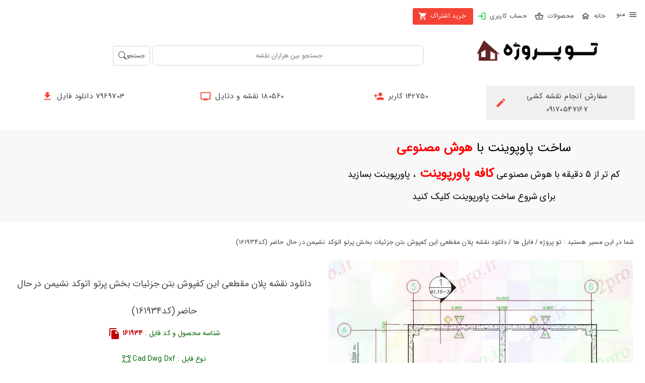

--- FILE ---
content_type: text/html; charset=utf-8
request_url: https://2pro.ir/product/161934
body_size: 17831
content:
<!DOCTYPE html>
<html lang="fa" dir="rtl"><head><meta charset="utf-8">
    <meta name="viewport" content="width=device-width, initial-scale=1.0">
    <base href="/">
    <link rel="stylesheet" href="lib/bootstrap/dist/css/bootstrap.min.46ein0sx1k.css" />
    <link rel="stylesheet" href="app.5zq1lce27l.css" />
    <link rel="stylesheet" href="MyApp.zryitwt3om.styles.css" />
    <link href="_content/MudBlazor/MudBlazor.min.css" rel="stylesheet">
    <script type="importmap">{
  "imports": {
    "./_content/MudBlazor/MudBlazor.min.js": "./_content/MudBlazor/MudBlazor.min.r91md4kz0z.js",
    "./lib/bootstrap/dist/js/bootstrap.bundle.js": "./lib/bootstrap/dist/js/bootstrap.bundle.6cfz1n2cew.js",
    "./lib/bootstrap/dist/js/bootstrap.bundle.min.js": "./lib/bootstrap/dist/js/bootstrap.bundle.min.493y06b0oq.js",
    "./lib/bootstrap/dist/js/bootstrap.esm.min.js": "./lib/bootstrap/dist/js/bootstrap.esm.min.jj8uyg4cgr.js",
    "./lib/bootstrap/dist/js/bootstrap.esm.js": "./lib/bootstrap/dist/js/bootstrap.esm.vr1egmr9el.js",
    "./lib/bootstrap/dist/js/bootstrap.min.js": "./lib/bootstrap/dist/js/bootstrap.min.63fj8s7r0e.js",
    "./lib/bootstrap/dist/js/bootstrap.js": "./lib/bootstrap/dist/js/bootstrap.notf2xhcfb.js",
    "./manual.js": "./manual.jfmirpf8lm.js"
  },
  "integrity": {
    "./_content/MudBlazor/MudBlazor.min.js": "sha256-EZNMO/azgG7IPa1IlFGwWmLhT64HPPCxhE0H6t+BOiM=",
    "./_content/MudBlazor/MudBlazor.min.r91md4kz0z.js": "sha256-EZNMO/azgG7IPa1IlFGwWmLhT64HPPCxhE0H6t+BOiM=",
    "./lib/bootstrap/dist/js/bootstrap.bundle.6cfz1n2cew.js": "sha256-mkoRoV24jV+rCPWcHDR5awPx8VuzzJKN0ibhxZ9/WaM=",
    "./lib/bootstrap/dist/js/bootstrap.bundle.js": "sha256-mkoRoV24jV+rCPWcHDR5awPx8VuzzJKN0ibhxZ9/WaM=",
    "./lib/bootstrap/dist/js/bootstrap.bundle.min.493y06b0oq.js": "sha256-CDOy6cOibCWEdsRiZuaHf8dSGGJRYuBGC+mjoJimHGw=",
    "./lib/bootstrap/dist/js/bootstrap.bundle.min.js": "sha256-CDOy6cOibCWEdsRiZuaHf8dSGGJRYuBGC+mjoJimHGw=",
    "./lib/bootstrap/dist/js/bootstrap.esm.js": "sha256-exiXZNJDwucXfuje3CbXPbuS6+Ery3z9sP+pgmvh8nA=",
    "./lib/bootstrap/dist/js/bootstrap.esm.min.jj8uyg4cgr.js": "sha256-QZdFT1ZNdly4rmgUBtXmXFS9BU1FTa+sPe6h794sFRQ=",
    "./lib/bootstrap/dist/js/bootstrap.esm.min.js": "sha256-QZdFT1ZNdly4rmgUBtXmXFS9BU1FTa+sPe6h794sFRQ=",
    "./lib/bootstrap/dist/js/bootstrap.esm.vr1egmr9el.js": "sha256-exiXZNJDwucXfuje3CbXPbuS6+Ery3z9sP+pgmvh8nA=",
    "./lib/bootstrap/dist/js/bootstrap.js": "sha256-+UW802wgVfnjaSbdwyHLlU7AVplb0WToOlvN1CnzIac=",
    "./lib/bootstrap/dist/js/bootstrap.min.63fj8s7r0e.js": "sha256-3gQJhtmj7YnV1fmtbVcnAV6eI4ws0Tr48bVZCThtCGQ=",
    "./lib/bootstrap/dist/js/bootstrap.min.js": "sha256-3gQJhtmj7YnV1fmtbVcnAV6eI4ws0Tr48bVZCThtCGQ=",
    "./lib/bootstrap/dist/js/bootstrap.notf2xhcfb.js": "sha256-+UW802wgVfnjaSbdwyHLlU7AVplb0WToOlvN1CnzIac=",
    "./manual.jfmirpf8lm.js": "sha256-DzGswRcpzSIZK604f0l8ksZ/fb669yfWtBpgjW83kqQ=",
    "./manual.js": "sha256-DzGswRcpzSIZK604f0l8ksZ/fb669yfWtBpgjW83kqQ="
  }
}</script>
    <link rel="icon" type="image/png" href="favicon.png">
    <title>&#x62F;&#x627;&#x646;&#x644;&#x648;&#x62F; &#x646;&#x642;&#x634;&#x647; &#x67E;&#x644;&#x627;&#x646; &#x645;&#x642;&#x637;&#x639;&#x6CC; &#x627;&#x6CC;&#x646; &#x6A9;&#x641;&#x67E;&#x648;&#x634; &#x628;&#x62A;&#x646; &#x62C;&#x632;&#x626;&#x6CC;&#x627;&#x62A; &#x628;&#x62E;&#x634; &#x67E;&#x631;&#x62A;&#x648;  &#x627;&#x62A;&#x648;&#x6A9;&#x62F;  &#x646;&#x634;&#x6CC;&#x645;&#x646;       &#x62F;&#x631; &#x62D;&#x627;&#x644; &#x62D;&#x627;&#x636;&#x631; (&#x6A9;&#x62F;161934)</title><meta name="description" content=" &#x62F;&#x627;&#x646;&#x644;&#x648;&#x62F; &#x62F;&#x627;&#x646;&#x644;&#x648;&#x62F; &#x646;&#x642;&#x634;&#x647; &#x67E;&#x644;&#x627;&#x646; &#x645;&#x642;&#x637;&#x639;&#x6CC; &#x627;&#x6CC;&#x646; &#x6A9;&#x641;&#x67E;&#x648;&#x634; &#x628;&#x62A;&#x646; &#x62C;&#x632;&#x626;&#x6CC;&#x627;&#x62A; &#x628;&#x62E;&#x634; &#x67E;&#x631;&#x62A;&#x648;  &#x627;&#x62A;&#x648;&#x6A9;&#x62F;  &#x646;&#x634;&#x6CC;&#x645;&#x646;       &#x62F;&#x631; &#x62D;&#x627;&#x644; &#x62D;&#x627;&#x636;&#x631; (&#x6A9;&#x62F;161934) -  &#x646;&#x648;&#x639; &#x641;&#x627;&#x6CC;&#x644;  : Cad-Dwg-Dxf - &#x642;&#x627;&#x628;&#x644; &#x62F;&#x627;&#x646;&#x644;&#x648;&#x62F; &#x648; &#x648;&#x6CC;&#x631;&#x627;&#x6CC;&#x634; - &#x627;&#x645;&#x6A9;&#x627;&#x646; &#x645;&#x634;&#x627;&#x647;&#x62F;&#x647; &#x622;&#x646;&#x644;&#x627;&#x6CC;&#x646; &#x641;&#x627;&#x6CC;&#x644; &#x62F;&#x631; &#x648;&#x628; &#x633;&#x627;&#x6CC;&#x62A; " b-tr0b15trnt />
    <meta name="robots" content="index, follow" b-tr0b15trnt>

    <meta property="og:title" content="&#x62F;&#x627;&#x646;&#x644;&#x648;&#x62F; &#x646;&#x642;&#x634;&#x647; &#x67E;&#x644;&#x627;&#x646; &#x645;&#x642;&#x637;&#x639;&#x6CC; &#x627;&#x6CC;&#x646; &#x6A9;&#x641;&#x67E;&#x648;&#x634; &#x628;&#x62A;&#x646; &#x62C;&#x632;&#x626;&#x6CC;&#x627;&#x62A; &#x628;&#x62E;&#x634; &#x67E;&#x631;&#x62A;&#x648;  &#x627;&#x62A;&#x648;&#x6A9;&#x62F;  &#x646;&#x634;&#x6CC;&#x645;&#x646;       &#x62F;&#x631; &#x62D;&#x627;&#x644; &#x62D;&#x627;&#x636;&#x631; (&#x6A9;&#x62F;161934)" b-tr0b15trnt />
    <meta property="og:description" content=" &#x62F;&#x627;&#x646;&#x644;&#x648;&#x62F; &#x62F;&#x627;&#x646;&#x644;&#x648;&#x62F; &#x646;&#x642;&#x634;&#x647; &#x67E;&#x644;&#x627;&#x646; &#x645;&#x642;&#x637;&#x639;&#x6CC; &#x627;&#x6CC;&#x646; &#x6A9;&#x641;&#x67E;&#x648;&#x634; &#x628;&#x62A;&#x646; &#x62C;&#x632;&#x626;&#x6CC;&#x627;&#x62A; &#x628;&#x62E;&#x634; &#x67E;&#x631;&#x62A;&#x648;  &#x627;&#x62A;&#x648;&#x6A9;&#x62F;  &#x646;&#x634;&#x6CC;&#x645;&#x646;       &#x62F;&#x631; &#x62D;&#x627;&#x644; &#x62D;&#x627;&#x636;&#x631; (&#x6A9;&#x62F;161934) -  &#x646;&#x648;&#x639; &#x641;&#x627;&#x6CC;&#x644;  : Cad-Dwg-Dxf - &#x642;&#x627;&#x628;&#x644; &#x62F;&#x627;&#x646;&#x644;&#x648;&#x62F; &#x648; &#x648;&#x6CC;&#x631;&#x627;&#x6CC;&#x634; - &#x627;&#x645;&#x6A9;&#x627;&#x646; &#x645;&#x634;&#x627;&#x647;&#x62F;&#x647; &#x622;&#x646;&#x644;&#x627;&#x6CC;&#x646; &#x641;&#x627;&#x6CC;&#x644; &#x62F;&#x631; &#x648;&#x628; &#x633;&#x627;&#x6CC;&#x62A; " b-tr0b15trnt />
    <meta property="og:image" content="https://dl2.2pro.ir/image/160-169/2pro.ir-161934.jpg" b-tr0b15trnt />
    <meta property="og:image:width" content="1000" b-tr0b15trnt>
    <meta property="og:image:height" content="1000" b-tr0b15trnt>
    <meta property="og:image:type" content="image/jpeg" b-tr0b15trnt>
    <meta property="og:url" content="https://2pro.ir/product/161934" b-tr0b15trnt />
    <meta property="og:locale" content="fa" b-tr0b15trnt>
    <meta property="og:type" content="product" b-tr0b15trnt>
    <meta property="og:site_name" content="2pro.ir | تو پروژه" b-tr0b15trnt></head>

<body><style>
::-webkit-scrollbar {width: 8px;height: 8px;z-index: 1;}
::-webkit-scrollbar-track {background: transparent;}
::-webkit-scrollbar-thumb {background: #c4c4c4;border-radius: 1px;}
::-webkit-scrollbar-thumb:hover {background: #a6a6a6;}
html, body * {scrollbar-color: #c4c4c4 transparent;scrollbar-width: thin;}
</style>
<style>
    .mud-chart-serie:hover {
        filter: url(#lighten);
    }
</style>

<style class='mud-theme-provider'>
:root{
--mud-palette-black: rgba(39,44,52,1);
--mud-palette-white: rgba(255,255,255,1);
--mud-palette-primary: rgba(89,74,226,1);
--mud-palette-primary-rgb: 89,74,226;
--mud-palette-primary-text: rgba(255,255,255,1);
--mud-palette-primary-darken: rgb(62,44,221);
--mud-palette-primary-lighten: rgb(118,106,231);
--mud-palette-primary-hover: rgba(89,74,226,0.058823529411764705);
--mud-palette-secondary: rgba(255,64,129,1);
--mud-palette-secondary-rgb: 255,64,129;
--mud-palette-secondary-text: rgba(255,255,255,1);
--mud-palette-secondary-darken: rgb(255,31,105);
--mud-palette-secondary-lighten: rgb(255,102,153);
--mud-palette-secondary-hover: rgba(255,64,129,0.058823529411764705);
--mud-palette-tertiary: rgba(30,200,165,1);
--mud-palette-tertiary-rgb: 30,200,165;
--mud-palette-tertiary-text: rgba(255,255,255,1);
--mud-palette-tertiary-darken: rgb(25,169,140);
--mud-palette-tertiary-lighten: rgb(42,223,187);
--mud-palette-tertiary-hover: rgba(30,200,165,0.058823529411764705);
--mud-palette-info: rgba(33,150,243,1);
--mud-palette-info-rgb: 33,150,243;
--mud-palette-info-text: rgba(255,255,255,1);
--mud-palette-info-darken: rgb(12,128,223);
--mud-palette-info-lighten: rgb(71,167,245);
--mud-palette-info-hover: rgba(33,150,243,0.058823529411764705);
--mud-palette-success: rgba(0,200,83,1);
--mud-palette-success-rgb: 0,200,83;
--mud-palette-success-text: rgba(255,255,255,1);
--mud-palette-success-darken: rgb(0,163,68);
--mud-palette-success-lighten: rgb(0,235,98);
--mud-palette-success-hover: rgba(0,200,83,0.058823529411764705);
--mud-palette-warning: rgba(255,152,0,1);
--mud-palette-warning-rgb: 255,152,0;
--mud-palette-warning-text: rgba(255,255,255,1);
--mud-palette-warning-darken: rgb(214,129,0);
--mud-palette-warning-lighten: rgb(255,167,36);
--mud-palette-warning-hover: rgba(255,152,0,0.058823529411764705);
--mud-palette-error: rgba(244,67,54,1);
--mud-palette-error-rgb: 244,67,54;
--mud-palette-error-text: rgba(255,255,255,1);
--mud-palette-error-darken: rgb(242,28,13);
--mud-palette-error-lighten: rgb(246,96,85);
--mud-palette-error-hover: rgba(244,67,54,0.058823529411764705);
--mud-palette-dark: rgba(66,66,66,1);
--mud-palette-dark-rgb: 66,66,66;
--mud-palette-dark-text: rgba(255,255,255,1);
--mud-palette-dark-darken: rgb(46,46,46);
--mud-palette-dark-lighten: rgb(87,87,87);
--mud-palette-dark-hover: rgba(66,66,66,0.058823529411764705);
--mud-palette-text-primary: rgba(66,66,66,1);
--mud-palette-text-secondary: rgba(0,0,0,0.5372549019607843);
--mud-palette-text-disabled: rgba(0,0,0,0.3764705882352941);
--mud-palette-action-default: rgba(0,0,0,0.5372549019607843);
--mud-palette-action-default-hover: rgba(0,0,0,0.058823529411764705);
--mud-palette-action-disabled: rgba(0,0,0,0.25882352941176473);
--mud-palette-action-disabled-background: rgba(0,0,0,0.11764705882352941);
--mud-palette-surface: rgba(255,255,255,1);
--mud-palette-background: rgba(255,255,255,1);
--mud-palette-background-gray: rgba(245,245,245,1);
--mud-palette-drawer-background: rgba(255,255,255,1);
--mud-palette-drawer-text: rgba(66,66,66,1);
--mud-palette-drawer-icon: rgba(97,97,97,1);
--mud-palette-appbar-background: rgba(89,74,226,1);
--mud-palette-appbar-text: rgba(255,255,255,1);
--mud-palette-lines-default: rgba(0,0,0,0.11764705882352941);
--mud-palette-lines-inputs: rgba(189,189,189,1);
--mud-palette-table-lines: rgba(224,224,224,1);
--mud-palette-table-striped: rgba(0,0,0,0.0196078431372549);
--mud-palette-table-hover: rgba(0,0,0,0.0392156862745098);
--mud-palette-divider: rgba(224,224,224,1);
--mud-palette-divider-light: rgba(0,0,0,0.8);
--mud-palette-skeleton: rgba(0,0,0,0.10980392156862745);
--mud-palette-gray-default: #9E9E9E;
--mud-palette-gray-light: #BDBDBD;
--mud-palette-gray-lighter: #E0E0E0;
--mud-palette-gray-dark: #757575;
--mud-palette-gray-darker: #616161;
--mud-palette-overlay-dark: rgba(33,33,33,0.4980392156862745);
--mud-palette-overlay-light: rgba(255,255,255,0.4980392156862745);
--mud-ripple-color: var(--mud-palette-text-primary);
--mud-ripple-opacity: 0.1;
--mud-ripple-opacity-secondary: 0.2;
--mud-elevation-0: none;
--mud-elevation-1: 0px 2px 1px -1px rgba(0,0,0,0.2),0px 1px 1px 0px rgba(0,0,0,0.14),0px 1px 3px 0px rgba(0,0,0,0.12);
--mud-elevation-2: 0px 3px 1px -2px rgba(0,0,0,0.2),0px 2px 2px 0px rgba(0,0,0,0.14),0px 1px 5px 0px rgba(0,0,0,0.12);
--mud-elevation-3: 0px 3px 3px -2px rgba(0,0,0,0.2),0px 3px 4px 0px rgba(0,0,0,0.14),0px 1px 8px 0px rgba(0,0,0,0.12);
--mud-elevation-4: 0px 2px 4px -1px rgba(0,0,0,0.2),0px 4px 5px 0px rgba(0,0,0,0.14),0px 1px 10px 0px rgba(0,0,0,0.12);
--mud-elevation-5: 0px 3px 5px -1px rgba(0,0,0,0.2),0px 5px 8px 0px rgba(0,0,0,0.14),0px 1px 14px 0px rgba(0,0,0,0.12);
--mud-elevation-6: 0px 3px 5px -1px rgba(0,0,0,0.2),0px 6px 10px 0px rgba(0,0,0,0.14),0px 1px 18px 0px rgba(0,0,0,0.12);
--mud-elevation-7: 0px 4px 5px -2px rgba(0,0,0,0.2),0px 7px 10px 1px rgba(0,0,0,0.14),0px 2px 16px 1px rgba(0,0,0,0.12);
--mud-elevation-8: 0px 5px 5px -3px rgba(0,0,0,0.2),0px 8px 10px 1px rgba(0,0,0,0.14),0px 3px 14px 2px rgba(0,0,0,0.12);
--mud-elevation-9: 0px 5px 6px -3px rgba(0,0,0,0.2),0px 9px 12px 1px rgba(0,0,0,0.14),0px 3px 16px 2px rgba(0,0,0,0.12);
--mud-elevation-10: 0px 6px 6px -3px rgba(0,0,0,0.2),0px 10px 14px 1px rgba(0,0,0,0.14),0px 4px 18px 3px rgba(0,0,0,0.12);
--mud-elevation-11: 0px 6px 7px -4px rgba(0,0,0,0.2),0px 11px 15px 1px rgba(0,0,0,0.14),0px 4px 20px 3px rgba(0,0,0,0.12);
--mud-elevation-12: 0px 7px 8px -4px rgba(0,0,0,0.2),0px 12px 17px 2px rgba(0,0,0,0.14),0px 5px 22px 4px rgba(0,0,0,0.12);
--mud-elevation-13: 0px 7px 8px -4px rgba(0,0,0,0.2),0px 13px 19px 2px rgba(0,0,0,0.14),0px 5px 24px 4px rgba(0,0,0,0.12);
--mud-elevation-14: 0px 7px 9px -4px rgba(0,0,0,0.2),0px 14px 21px 2px rgba(0,0,0,0.14),0px 5px 26px 4px rgba(0,0,0,0.12);
--mud-elevation-15: 0px 8px 9px -5px rgba(0,0,0,0.2),0px 15px 22px 2px rgba(0,0,0,0.14),0px 6px 28px 5px rgba(0,0,0,0.12);
--mud-elevation-16: 0px 8px 10px -5px rgba(0,0,0,0.2),0px 16px 24px 2px rgba(0,0,0,0.14),0px 6px 30px 5px rgba(0,0,0,0.12);
--mud-elevation-17: 0px 8px 11px -5px rgba(0,0,0,0.2),0px 17px 26px 2px rgba(0,0,0,0.14),0px 6px 32px 5px rgba(0,0,0,0.12);
--mud-elevation-18: 0px 9px 11px -5px rgba(0,0,0,0.2),0px 18px 28px 2px rgba(0,0,0,0.14),0px 7px 34px 6px rgba(0,0,0,0.12);
--mud-elevation-19: 0px 9px 12px -6px rgba(0,0,0,0.2),0px 19px 29px 2px rgba(0,0,0,0.14),0px 7px 36px 6px rgba(0,0,0,0.12);
--mud-elevation-20: 0px 10px 13px -6px rgba(0,0,0,0.2),0px 20px 31px 3px rgba(0,0,0,0.14),0px 8px 38px 7px rgba(0,0,0,0.12);
--mud-elevation-21: 0px 10px 13px -6px rgba(0,0,0,0.2),0px 21px 33px 3px rgba(0,0,0,0.14),0px 8px 40px 7px rgba(0,0,0,0.12);
--mud-elevation-22: 0px 10px 14px -6px rgba(0,0,0,0.2),0px 22px 35px 3px rgba(0,0,0,0.14),0px 8px 42px 7px rgba(0,0,0,0.12);
--mud-elevation-23: 0px 11px 14px -7px rgba(0,0,0,0.2),0px 23px 36px 3px rgba(0,0,0,0.14),0px 9px 44px 8px rgba(0,0,0,0.12);
--mud-elevation-24: 0px 11px 15px -7px rgba(0,0,0,0.2),0px 24px 38px 3px rgba(0,0,0,0.14),0px 9px 46px 8px rgba(0,0,0,0.12);
--mud-elevation-25: 0 5px 5px -3px rgba(0,0,0,.06), 0 8px 10px 1px rgba(0,0,0,.042), 0 3px 14px 2px rgba(0,0,0,.036);
--mud-default-borderradius: 4px;
--mud-drawer-width-left: 240px;
--mud-drawer-width-right: 240px;
--mud-drawer-width-mini-left: 56px;
--mud-drawer-width-mini-right: 56px;
--mud-appbar-height: 64px;
--mud-typography-default-family: 'Roboto','Helvetica','Arial','sans-serif';
--mud-typography-default-size: .875rem;
--mud-typography-default-weight: 400;
--mud-typography-default-lineheight: 1.43;
--mud-typography-default-letterspacing: .01071em;
--mud-typography-default-text-transform: none;
--mud-typography-h1-family: 'Roboto','Helvetica','Arial','sans-serif';
--mud-typography-h1-size: 6rem;
--mud-typography-h1-weight: 300;
--mud-typography-h1-lineheight: 1.167;
--mud-typography-h1-letterspacing: -.01562em;
--mud-typography-h1-text-transform: none;
--mud-typography-h2-family: 'Roboto','Helvetica','Arial','sans-serif';
--mud-typography-h2-size: 3.75rem;
--mud-typography-h2-weight: 300;
--mud-typography-h2-lineheight: 1.2;
--mud-typography-h2-letterspacing: -.00833em;
--mud-typography-h2-text-transform: none;
--mud-typography-h3-family: 'Roboto','Helvetica','Arial','sans-serif';
--mud-typography-h3-size: 3rem;
--mud-typography-h3-weight: 400;
--mud-typography-h3-lineheight: 1.167;
--mud-typography-h3-letterspacing: 0;
--mud-typography-h3-text-transform: none;
--mud-typography-h4-family: 'Roboto','Helvetica','Arial','sans-serif';
--mud-typography-h4-size: 2.125rem;
--mud-typography-h4-weight: 400;
--mud-typography-h4-lineheight: 1.235;
--mud-typography-h4-letterspacing: .00735em;
--mud-typography-h4-text-transform: none;
--mud-typography-h5-family: 'Roboto','Helvetica','Arial','sans-serif';
--mud-typography-h5-size: 1.5rem;
--mud-typography-h5-weight: 400;
--mud-typography-h5-lineheight: 1.334;
--mud-typography-h5-letterspacing: 0;
--mud-typography-h5-text-transform: none;
--mud-typography-h6-family: 'Roboto','Helvetica','Arial','sans-serif';
--mud-typography-h6-size: 1.25rem;
--mud-typography-h6-weight: 500;
--mud-typography-h6-lineheight: 1.6;
--mud-typography-h6-letterspacing: .0075em;
--mud-typography-h6-text-transform: none;
--mud-typography-subtitle1-family: 'Roboto','Helvetica','Arial','sans-serif';
--mud-typography-subtitle1-size: 1rem;
--mud-typography-subtitle1-weight: 400;
--mud-typography-subtitle1-lineheight: 1.75;
--mud-typography-subtitle1-letterspacing: .00938em;
--mud-typography-subtitle1-text-transform: none;
--mud-typography-subtitle2-family: 'Roboto','Helvetica','Arial','sans-serif';
--mud-typography-subtitle2-size: .875rem;
--mud-typography-subtitle2-weight: 500;
--mud-typography-subtitle2-lineheight: 1.57;
--mud-typography-subtitle2-letterspacing: .00714em;
--mud-typography-subtitle2-text-transform: none;
--mud-typography-body1-family: 'Roboto','Helvetica','Arial','sans-serif';
--mud-typography-body1-size: 1rem;
--mud-typography-body1-weight: 400;
--mud-typography-body1-lineheight: 1.5;
--mud-typography-body1-letterspacing: .00938em;
--mud-typography-body1-text-transform: none;
--mud-typography-body2-family: 'Roboto','Helvetica','Arial','sans-serif';
--mud-typography-body2-size: .875rem;
--mud-typography-body2-weight: 400;
--mud-typography-body2-lineheight: 1.43;
--mud-typography-body2-letterspacing: .01071em;
--mud-typography-body2-text-transform: none;
--mud-typography-button-family: 'Roboto','Helvetica','Arial','sans-serif';
--mud-typography-button-size: .875rem;
--mud-typography-button-weight: 500;
--mud-typography-button-lineheight: 1.75;
--mud-typography-button-letterspacing: .02857em;
--mud-typography-button-text-transform: uppercase;
--mud-typography-caption-family: 'Roboto','Helvetica','Arial','sans-serif';
--mud-typography-caption-size: .75rem;
--mud-typography-caption-weight: 400;
--mud-typography-caption-lineheight: 1.66;
--mud-typography-caption-letterspacing: .03333em;
--mud-typography-caption-text-transform: none;
--mud-typography-overline-family: 'Roboto','Helvetica','Arial','sans-serif';
--mud-typography-overline-size: .75rem;
--mud-typography-overline-weight: 400;
--mud-typography-overline-lineheight: 2.66;
--mud-typography-overline-letterspacing: .08333em;
--mud-typography-overline-text-transform: none;
--mud-zindex-drawer: 1100;
--mud-zindex-appbar: 1300;
--mud-zindex-dialog: 1400;
--mud-zindex-popover: 1200;
--mud-zindex-snackbar: 1500;
--mud-zindex-tooltip: 1600;
--mud-native-html-color-scheme: light;
}
</style>

<div class="mud-popover-provider"></div>


<div id="desktop-only" b-nc1a8wcmy1><div class="menutap" b-nc1a8wcmy1><span style="font-size:30px;cursor:pointer" onclick="openNav()" aria-label="&#x645;&#x646;&#x648;" b-nc1a8wcmy1><button type="button" class="mud-button-root mud-button mud-button-text mud-button-text-default mud-button-text-size-medium mud-ripple" __internal_stopPropagation_onclick><span class="mud-button-label"><span class="mud-button-icon-start mud-button-icon-size-medium"><svg class="mud-icon-root mud-svg-icon mud-icon-size-medium" focusable="false" viewBox="0 0 24 24" aria-hidden="true" role="img"><path d="M0 0h24v24H0z" fill="none"/><path d="M3 18h18v-2H3v2zm0-5h18v-2H3v2zm0-7v2h18V6H3z"/></svg></span> منو </span></button></span>
        <a type="button" href="/" target="_top" class="mud-button-root mud-button mud-button-text mud-button-text-default mud-button-text-size-medium mud-ripple"><span class="mud-button-label">خانه  <span class="mud-button-icon-end mud-button-icon-size-medium"><svg class="mud-icon-root mud-svg-icon mud-icon-size-medium" focusable="false" viewBox="0 0 24 24" aria-hidden="true" role="img"><path d="M0 0h24v24H0V0z" fill="none"/><path d="M12 5.69l5 4.5V18h-2v-6H9v6H7v-7.81l5-4.5M12 3L2 12h3v8h6v-6h2v6h6v-8h3L12 3z"/></svg></span></span></a>
        <a type="button" href="/products" target="_top" class="mud-button-root mud-button mud-button-text mud-button-text-default mud-button-text-size-medium mud-ripple"><span class="mud-button-label">محصولات<span class="mud-button-icon-end mud-button-icon-size-medium"><svg class="mud-icon-root mud-svg-icon mud-icon-size-medium" focusable="false" viewBox="0 0 24 24" aria-hidden="true" role="img"><path d="M0 0h24v24H0V0z" fill="none"/><path d="M22 9h-4.79l-4.38-6.56c-.19-.28-.51-.42-.83-.42s-.64.14-.83.43L6.79 9H2c-.55 0-1 .45-1 1 0 .09.01.18.04.27l2.54 9.27c.23.84 1 1.46 1.92 1.46h13c.92 0 1.69-.62 1.93-1.46l2.54-9.27L23 10c0-.55-.45-1-1-1zM12 4.8L14.8 9H9.2L12 4.8zM18.5 19l-12.99.01L3.31 11H20.7l-2.2 8zM12 13c-1.1 0-2 .9-2 2s.9 2 2 2 2-.9 2-2-.9-2-2-2z"/></svg></span></span></a>
        <a type="button" href="/login" target="_top" class="mud-button-root mud-button mud-button-text mud-button-text-default mud-button-text-size-medium mud-ripple"><span class="mud-button-label">حساب کاربری <span class="mud-button-icon-end mud-button-icon-size-medium"><svg class="mud-icon-root mud-svg-icon mud-success-text mud-icon-size-medium" focusable="false" viewBox="0 0 24 24" aria-hidden="true" role="img"><g><rect fill="none" height="24" width="24"/></g><g><path d="M11,7L9.6,8.4l2.6,2.6H2v2h10.2l-2.6,2.6L11,17l5-5L11,7z M20,19h-8v2h8c1.1,0,2-0.9,2-2V5c0-1.1-0.9-2-2-2h-8v2h8V19z"/></g></svg></span></span></a>
        <a type="button" href="/payshop/2" target="_top" class="mud-button-root mud-button mud-button-filled mud-button-filled-error mud-button-filled-size-medium mud-ripple mud-button-disable-elevation"><span class="mud-button-label">خرید اشتراک <span class="mud-button-icon-end mud-button-icon-size-medium"><svg class="mud-icon-root mud-svg-icon mud-icon-size-medium" focusable="false" viewBox="0 0 24 24" aria-hidden="true" role="img"><path d="M0 0h24v24H0z" fill="none"/><path d="M7 18c-1.1 0-1.99.9-1.99 2S5.9 22 7 22s2-.9 2-2-.9-2-2-2zM1 2v2h2l3.6 7.59-1.35 2.45c-.16.28-.25.61-.25.96 0 1.1.9 2 2 2h12v-2H7.42c-.14 0-.25-.11-.25-.25l.03-.12.9-1.63h7.45c.75 0 1.41-.41 1.75-1.03l3.58-6.49c.08-.14.12-.31.12-.48 0-.55-.45-1-1-1H5.21l-.94-2H1zm16 16c-1.1 0-1.99.9-1.99 2s.89 2 1.99 2 2-.9 2-2-.9-2-2-2z"/></svg></span></span></a></div></div>


<div id="mobile-only" b-nc1a8wcmy1><div class="menutap" b-nc1a8wcmy1><span style="font-size:30px;cursor:pointer" onclick="openNav()" b-nc1a8wcmy1><button aria-label="&#x645;&#x646;&#x648;" type="button" class="mud-button-root mud-button mud-button-text mud-button-text-default mud-button-text-size-medium mud-ripple" __internal_stopPropagation_onclick><span class="mud-button-label"><span class="mud-button-icon-start mud-button-icon-size-medium"><svg class="mud-icon-root mud-svg-icon mud-icon-size-medium" focusable="false" viewBox="0 0 24 24" aria-hidden="true" role="img"><path d="M0 0h24v24H0z" fill="none"/><path d="M3 18h18v-2H3v2zm0-5h18v-2H3v2zm0-7v2h18V6H3z"/></svg></span>  منو</span></button></span>
        <a aria-label="&#x62E;&#x627;&#x646;&#x647;" type="button" href="/" target="_top" class="mud-button-root mud-button mud-button-text mud-button-text-default mud-button-text-size-medium mud-ripple"><span class="mud-button-label"><span class="mud-button-icon-end mud-button-icon-size-medium"><svg class="mud-icon-root mud-svg-icon mud-icon-size-medium" focusable="false" viewBox="0 0 24 24" aria-hidden="true" role="img"><path d="M0 0h24v24H0V0z" fill="none"/><path d="M12 5.69l5 4.5V18h-2v-6H9v6H7v-7.81l5-4.5M12 3L2 12h3v8h6v-6h2v6h6v-8h3L12 3z"/></svg></span></span></a>
        <a aria-label="&#x645;&#x62D;&#x635;&#x648;&#x644;&#x627;&#x62A;" type="button" href="/products" target="_top" class="mud-button-root mud-button mud-button-text mud-button-text-default mud-button-text-size-medium mud-ripple"><span class="mud-button-label"><span class="mud-button-icon-end mud-button-icon-size-medium"><svg class="mud-icon-root mud-svg-icon mud-icon-size-medium" focusable="false" viewBox="0 0 24 24" aria-hidden="true" role="img"><path d="M0 0h24v24H0z" fill="none"/><path d="M17.21 9l-4.38-6.56c-.19-.28-.51-.42-.83-.42-.32 0-.64.14-.83.43L6.79 9H2c-.55 0-1 .45-1 1 0 .09.01.18.04.27l2.54 9.27c.23.84 1 1.46 1.92 1.46h13c.92 0 1.69-.62 1.93-1.46l2.54-9.27L23 10c0-.55-.45-1-1-1h-4.79zM9 9l3-4.4L15 9H9zm3 8c-1.1 0-2-.9-2-2s.9-2 2-2 2 .9 2 2-.9 2-2 2z"/></svg></span></span></a>
        <a aria-label="&#x648;&#x631;&#x648;&#x62F; &#x628;&#x647; &#x62D;&#x633;&#x627;&#x628; &#x6A9;&#x627;&#x631;&#x628;&#x631;&#x6CC; " type="button" href="/login" target="_top" class="mud-button-root mud-button mud-button-text mud-button-text-default mud-button-text-size-medium mud-ripple"><span class="mud-button-label"><span class="mud-button-icon-end mud-button-icon-size-medium"><svg class="mud-icon-root mud-svg-icon mud-error-text mud-icon-size-medium" focusable="false" viewBox="0 0 24 24" aria-hidden="true" role="img"><g><rect fill="none" height="24" width="24"/></g><g><path d="M11,7L9.6,8.4l2.6,2.6H2v2h10.2l-2.6,2.6L11,17l5-5L11,7z M20,19h-8v2h8c1.1,0,2-0.9,2-2V5c0-1.1-0.9-2-2-2h-8v2h8V19z"/></g></svg></span></span></a>
        <div class="shop-buttom-tap" b-nc1a8wcmy1><a aria-label="&#x62E;&#x631;&#x6CC;&#x62F; &#x627;&#x634;&#x62A;&#x631;&#x627;&#x6A9;" type="button" href="/payshop/2" target="_top" class="mud-button-root mud-button mud-button-filled mud-button-filled-error mud-button-filled-size-medium mud-ripple mud-button-disable-elevation"><span class="mud-button-label">خرید اشتراک <span class="mud-button-icon-end mud-button-icon-size-medium"><svg class="mud-icon-root mud-svg-icon mud-icon-size-medium" focusable="false" viewBox="0 0 24 24" aria-hidden="true" role="img"><path d="M0 0h24v24H0z" fill="none"/><path d="M7 18c-1.1 0-1.99.9-1.99 2S5.9 22 7 22s2-.9 2-2-.9-2-2-2zM1 2v2h2l3.6 7.59-1.35 2.45c-.16.28-.25.61-.25.96 0 1.1.9 2 2 2h12v-2H7.42c-.14 0-.25-.11-.25-.25l.03-.12.9-1.63h7.45c.75 0 1.41-.41 1.75-1.03l3.58-6.49c.08-.14.12-.31.12-.48 0-.55-.45-1-1-1H5.21l-.94-2H1zm16 16c-1.1 0-1.99.9-1.99 2s.89 2 1.99 2 2-.9 2-2-.9-2-2-2z"/></svg></span></span></a></div></div></div>

<div id="mySidenav" class="sidenav" b-6uq8e05zb1><br b-6uq8e05zb1>
    <span style="font-size:30px;cursor:pointer" onclick="closeNav()" b-6uq8e05zb1><p class="center" b-6uq8e05zb1><span style="color:red;padding:6px;font-size:14px;" b-6uq8e05zb1>X</span>بستن منو</p></span>
    <nav class="mud-navmenu mud-navmenu-info mud-navmenu-margin-none mud-navmenu-bordered mud-border-info">
        
        <div class="mud-nav-item"><a href="/products" target="_top" rel="noopener noreferrer" tabindex="0" class="mud-nav-link mud-ripple"><svg class="mud-icon-root mud-icon-default mud-svg-icon mud-icon-size-medium mud-nav-link-icon mud-nav-link-icon-default" focusable="false" viewBox="0 0 24 24" aria-hidden="true" role="img"><g><rect fill="none" height="24" width="24"/></g><g><g><path d="M3,9H1v11c0,1.11,0.89,2,2,2h16v-2H3V9z"/><path d="M18,5V3c0-1.11-0.89-2-2-2h-4c-1.11,0-2,0.89-2,2v2H5v11c0,1.11,0.89,2,2,2h14c1.11,0,2-0.89,2-2V5H18z M12,3h4v2h-4V3z M21,16H7V7h14V16z"/><polygon points="12,8 12,15 17.5,11.5"/></g></g></svg><div class="mud-nav-link-text">محصولات </div></a></div>
        <div class="mud-nav-item"><a href="/payshop/2" target="_top" rel="noopener noreferrer" tabindex="0" class="mud-nav-link mud-ripple"><svg class="mud-icon-root mud-svg-icon mud-error-text mud-icon-size-medium mud-nav-link-icon" focusable="false" viewBox="0 0 24 24" aria-hidden="true" role="img"><path d="M0 0h24v24H0z" fill="none"/><path d="M7 18c-1.1 0-1.99.9-1.99 2S5.9 22 7 22s2-.9 2-2-.9-2-2-2zM1 2v2h2l3.6 7.59-1.35 2.45c-.16.28-.25.61-.25.96 0 1.1.9 2 2 2h12v-2H7.42c-.14 0-.25-.11-.25-.25l.03-.12.9-1.63h7.45c.75 0 1.41-.41 1.75-1.03l3.58-6.49c.08-.14.12-.31.12-.48 0-.55-.45-1-1-1H5.21l-.94-2H1zm16 16c-1.1 0-1.99.9-1.99 2s.89 2 1.99 2 2-.9 2-2-.9-2-2-2z"/></svg><div class="mud-nav-link-text">تهیه اشتراک   </div></a></div>
        <div class="mud-nav-item"><a href="/help" target="_top" rel="noopener noreferrer" tabindex="0" class="mud-nav-link mud-ripple"><svg class="mud-icon-root mud-svg-icon mud-surface-text mud-icon-size-medium mud-nav-link-icon" focusable="false" viewBox="0 0 24 24" aria-hidden="true" role="img"><g><rect fill="none" height="24" width="24"/><path d="M13.25,16.74c0,0.69-0.53,1.26-1.25,1.26c-0.7,0-1.26-0.56-1.26-1.26c0-0.71,0.56-1.25,1.26-1.25 C12.71,15.49,13.25,16.04,13.25,16.74z M11.99,6c-1.77,0-2.98,1.15-3.43,2.49l1.64,0.69c0.22-0.67,0.74-1.48,1.8-1.48 c1.62,0,1.94,1.52,1.37,2.33c-0.54,0.77-1.47,1.29-1.96,2.16c-0.39,0.69-0.31,1.49-0.31,1.98h1.82c0-0.93,0.07-1.12,0.22-1.41 c0.39-0.72,1.11-1.06,1.87-2.17c0.68-1,0.42-2.36-0.02-3.08C14.48,6.67,13.47,6,11.99,6z M19,5H5v14h14V5 M19,3c1.1,0,2,0.9,2,2v14 c0,1.1-0.9,2-2,2H5c-1.1,0-2-0.9-2-2V5c0-1.1,0.9-2,2-2H19L19,3z"/></g></svg><div class="mud-nav-link-text">راهنما  </div></a></div>
        <hr b-6uq8e05zb1>
        <div class="mud-nav-item"><a href="/OrderlistAccount" target="_top" rel="noopener noreferrer" tabindex="0" class="mud-nav-link mud-ripple"><svg class="mud-icon-root mud-svg-icon mud-success-text mud-icon-size-medium mud-nav-link-icon" focusable="false" viewBox="0 0 24 24" aria-hidden="true" role="img"><path d="M0 0h24v24H0V0z" fill="none"/><path d="M19 9h-4V3H9v6H5l7 7 7-7zm-8 2V5h2v6h1.17L12 13.17 9.83 11H11zm-6 7h14v2H5z"/></svg><div class="mud-nav-link-text">دانلود خرید ها </div></a></div>
        <hr b-6uq8e05zb1>
        <nav class="mud-nav-group" aria-label="&#x62D;&#x633;&#x627;&#x628; &#x6A9;&#x627;&#x631;&#x628;&#x631;&#x6CC;"><button tabindex="0" class="mud-nav-link mud-ripple mud-expanded" aria-controls="ajqlm5fdd" aria-expanded="true" aria-label="Toggle &#x62D;&#x633;&#x627;&#x628; &#x6A9;&#x627;&#x631;&#x628;&#x631;&#x6CC;"><div Class="mud-nav-link-text">&#x62D;&#x633;&#x627;&#x628; &#x6A9;&#x627;&#x631;&#x628;&#x631;&#x6CC;</div><svg class="mud-icon-root mud-svg-icon mud-icon-size-medium mud-nav-link-expand-icon mud-transform" focusable="false" viewBox="0 0 24 24" aria-hidden="true" role="img"><path d="M0 0h24v24H0z" fill="none"/><path d="M7 10l5 5 5-5z"/></svg></button>
    <div aria-hidden="false" class="mud-collapse-container mud-collapse-entering mud-navgroup-collapse" style=""><div class="mud-collapse-wrapper"><div class="mud-collapse-wrapper-inner"><nav id="ajqlm5fdd" class="mud-navmenu mud-navmenu-default mud-navmenu-margin-none"><div class="mud-nav-item"><a href="/login" target="_top" rel="noopener noreferrer" tabindex="0" class="mud-nav-link mud-ripple"><svg class="mud-icon-root mud-icon-default mud-svg-icon mud-icon-size-medium mud-nav-link-icon mud-nav-link-icon-default" focusable="false" viewBox="0 0 24 24" aria-hidden="true" role="img"><g><rect fill="none" height="24" width="24"/></g><g><path d="M11,7L9.6,8.4l2.6,2.6H2v2h10.2l-2.6,2.6L11,17l5-5L11,7z M20,19h-8v2h8c1.1,0,2-0.9,2-2V5c0-1.1-0.9-2-2-2h-8v2h8V19z"/></g></svg><div class="mud-nav-link-text">ورود به حساب کاربری</div></a></div>
                    <div class="mud-nav-item"><a href="/signup" target="_top" rel="noopener noreferrer" tabindex="0" class="mud-nav-link mud-ripple"><svg class="mud-icon-root mud-icon-default mud-svg-icon mud-icon-size-medium mud-nav-link-icon mud-nav-link-icon-default" focusable="false" viewBox="0 0 24 24" aria-hidden="true" role="img"><path d="M0 0h24v24H0V0z" fill="none"/><path d="M12 6c1.1 0 2 .9 2 2s-.9 2-2 2-2-.9-2-2 .9-2 2-2m0 10c2.7 0 5.8 1.29 6 2H6c.23-.72 3.31-2 6-2m0-12C9.79 4 8 5.79 8 8s1.79 4 4 4 4-1.79 4-4-1.79-4-4-4zm0 10c-2.67 0-8 1.34-8 4v2h16v-2c0-2.66-5.33-4-8-4z"/></svg><div class="mud-nav-link-text">ثبت نام </div></a></div>
                    <div class="mud-nav-item"><a href="/repassword" target="_top" rel="noopener noreferrer" tabindex="0" class="mud-nav-link mud-ripple"><svg class="mud-icon-root mud-icon-default mud-svg-icon mud-icon-size-medium mud-nav-link-icon mud-nav-link-icon-default" focusable="false" viewBox="0 0 24 24" aria-hidden="true" role="img"><g><path d="M0,0h24v24H0V0z" fill="none"/></g><g><g><path d="M2,17h20v2H2V17z M3.15,12.95L4,11.47l0.85,1.48l1.3-0.75L5.3,10.72H7v-1.5H5.3l0.85-1.47L4.85,7L4,8.47L3.15,7l-1.3,0.75 L2.7,9.22H1v1.5h1.7L1.85,12.2L3.15,12.95z M9.85,12.2l1.3,0.75L12,11.47l0.85,1.48l1.3-0.75l-0.85-1.48H15v-1.5h-1.7l0.85-1.47 L12.85,7L12,8.47L11.15,7l-1.3,0.75l0.85,1.47H9v1.5h1.7L9.85,12.2z M23,9.22h-1.7l0.85-1.47L20.85,7L20,8.47L19.15,7l-1.3,0.75 l0.85,1.47H17v1.5h1.7l-0.85,1.48l1.3,0.75L20,11.47l0.85,1.48l1.3-0.75l-0.85-1.48H23V9.22z"/></g></g></svg><div class="mud-nav-link-text">بازیابی رمز عبور </div></a></div>
            <div class="mud-nav-item"><a href="/Account" target="_top" rel="noopener noreferrer" tabindex="0" class="mud-nav-link mud-ripple"><svg class="mud-icon-root mud-svg-icon mud-error-text mud-icon-size-medium mud-nav-link-icon" focusable="false" viewBox="0 0 24 24" aria-hidden="true" role="img"><path d="M0 0h24v24H0V0z" fill="none"/><path d="M12 21.35l-1.45-1.32C5.4 15.36 2 12.28 2 8.5 2 5.42 4.42 3 7.5 3c1.74 0 3.41.81 4.5 2.09C13.09 3.81 14.76 3 16.5 3 19.58 3 22 5.42 22 8.5c0 3.78-3.4 6.86-8.55 11.54L12 21.35z"/></svg><div class="mud-nav-link-text">علاقه مندی ها </div></a></div></nav></div></div></div></nav></nav></div>
<br b-nc1a8wcmy1>
<br b-nc1a8wcmy1>
<br b-nc1a8wcmy1>
<br b-nc1a8wcmy1>




<div class="row"><div class="col-md-4"><div style="text-align:center;"><img src="image/2pro.png" alt=" کافه پاورپوینت" title="کافه پاورپوینت " style="width:60%;height:auto;"></div></div>
    <div class="col-md-8"><form method="post" action="/product/161934"><input type="hidden" name="_handler" value="Search" /><input type="hidden" name="__RequestVerificationToken" value="CfDJ8I3eekFSF3ZOogZYDqL01DznN5P5iQEzz1ZkV5fOKrWlKfIsJ6XaUIN11NjiizeBHb2AOBDvdn0ihcl2PAVSQHDJ2dvBLqvef2cVFC7zh796ZgF12glNMsm-ZlE-korN6E1jta2tm203UxOjGnHk9e4" /><input placeholder="&#x62C;&#x633;&#x62A;&#x62C;&#x648; &#x628;&#x6CC;&#x646; &#x647;&#x632;&#x627;&#x631;&#x627;&#x646; &#x646;&#x642;&#x634;&#x647; " name="Input.SearchText" class="Input-SearchText valid" />
            <button type="submit" class="buttonSearch">
                جستجو
                <svg width="16" height="16" fill="currentColor" class="bi bi-search" viewBox="0 0 16 16"><path d="M11.742 10.344a6.5 6.5 0 1 0-1.397 1.398h-.001q.044.06.098.115l3.85 3.85a1 1 0 0 0 1.415-1.414l-3.85-3.85a1 1 0 0 0-.115-.1zM12 6.5a5.5 5.5 0 1 1-11 0 5.5 5.5 0 0 1 11 0"></path></svg></button></form></div></div>


<div style="padding:10px;text-align:center"><div class="row"><div class="col-md-3" style="padding:10px;"><button type="button" class="mud-button-root mud-button mud-button-filled mud-button-filled-surface mud-button-filled-size-large mud-ripple mud-button-disable-elevation" __internal_stopPropagation_onclick><span class="mud-button-label">سفارش انجام نقشه کشی 09170547167<span class="mud-button-icon-end mud-button-icon-size-large"><svg class="mud-icon-root mud-svg-icon mud-error-text mud-icon-size-large" focusable="false" viewBox="0 0 24 24" aria-hidden="true" role="img"><path d="M0 0h24v24H0z" fill="none"/><path d="M3 17.25V21h3.75L17.81 9.94l-3.75-3.75L3 17.25zM20.71 7.04c.39-.39.39-1.02 0-1.41l-2.34-2.34c-.39-.39-1.02-.39-1.41 0l-1.83 1.83 3.75 3.75 1.83-1.83z"/></svg></span></span></button></div>
        <div class="col-md-3" style="padding:10px;"><button type="button" class="mud-button-root mud-button mud-button-text mud-button-text-default mud-button-text-size-large mud-ripple" __internal_stopPropagation_onclick><span class="mud-button-label">142750 کاربر<span class="mud-button-icon-end mud-button-icon-size-large"><svg class="mud-icon-root mud-svg-icon mud-error-text mud-icon-size-large" focusable="false" viewBox="0 0 24 24" aria-hidden="true" role="img"><path d="M0 0h24v24H0z" fill="none"/><path d="M15 12c2.21 0 4-1.79 4-4s-1.79-4-4-4-4 1.79-4 4 1.79 4 4 4zm-9-2V7H4v3H1v2h3v3h2v-3h3v-2H6zm9 4c-2.67 0-8 1.34-8 4v2h16v-2c0-2.66-5.33-4-8-4z"/></svg></span></span></button></div>
        <div class="col-md-3" style="padding:10px;"><button type="button" class="mud-button-root mud-button mud-button-text mud-button-text-default mud-button-text-size-large mud-ripple" __internal_stopPropagation_onclick><span class="mud-button-label">180560  نقشه و دتایل <span class="mud-button-icon-end mud-button-icon-size-large"><svg class="mud-icon-root mud-svg-icon mud-error-text mud-icon-size-large" focusable="false" viewBox="0 0 24 24" aria-hidden="true" role="img"><path d="M0 0h24v24H0z" fill="none"/><path d="M21 3H3c-1.1 0-2 .9-2 2v12c0 1.1.9 2 2 2h5v2h8v-2h5c1.1 0 1.99-.9 1.99-2L23 5c0-1.1-.9-2-2-2zm0 14H3V5h18v12z"/></svg></span></span></button></div>
        <div class="col-md-3" style="padding:10px;"><button type="button" class="mud-button-root mud-button mud-button-text mud-button-text-default mud-button-text-size-large mud-ripple" __internal_stopPropagation_onclick><span class="mud-button-label">7969703 دانلود فایل  <span class="mud-button-icon-end mud-button-icon-size-large"><svg class="mud-icon-root mud-svg-icon mud-error-text mud-icon-size-large" focusable="false" viewBox="0 0 24 24" aria-hidden="true" role="img"><path d="M0 0h24v24H0z" fill="none"/><path d="M19 9h-4V3H9v6H5l7 7 7-7zM5 18v2h14v-2H5z"/></svg></span></span></button></div></div></div>

<a href="https://power.2pro.ir/" target="_blank"><div class="row" style="background-color:#F8F8F9;color:black;"><div class="col-md-6" style="padding:0px; margin:0px;text-align:center;"><br>
            <p style='font-size:25px;'> ساخت پاوپوینت با <strong style='color:red;font-size:25px;'> هوش مصنوعی</strong> </p><p style='font-size:18px;'> کم تر از 5 دقیقه با هوش مصنوعی <strong style='color:red;font-size:25px;'> کافه پاورپوینت </strong> ، پاورپوینت بسازید </p><p style='font-size:18px;'> برای شروع ساخت پاورپوینت کلیک کنید </p></div>
        <div class="col-md-6" style="padding:0px; margin:0px;"><p style="text-align:center;"><img rel="preload" as="image" src="image/createpowerpoint2.webp" alt="ساخت پاورپوینت با هوش مصنوعی کافه پاورپوینت2" title="ساخت پاورپوینت با هوش مصنوعی کافه پاورپوینت" style="width:300px;height:168px;"></p></div></div></a>


 
<br>


<div class="row" b-tr0b15trnt><div class="col-12" b-tr0b15trnt><div style="padding:10px;" b-tr0b15trnt><p b-tr0b15trnt>  شما در این مسیر هستید : تو پروژه  /  فایل ها   / &#x62F;&#x627;&#x646;&#x644;&#x648;&#x62F; &#x646;&#x642;&#x634;&#x647; &#x67E;&#x644;&#x627;&#x646; &#x645;&#x642;&#x637;&#x639;&#x6CC; &#x627;&#x6CC;&#x646; &#x6A9;&#x641;&#x67E;&#x648;&#x634; &#x628;&#x62A;&#x646; &#x62C;&#x632;&#x626;&#x6CC;&#x627;&#x62A; &#x628;&#x62E;&#x634; &#x67E;&#x631;&#x62A;&#x648;  &#x627;&#x62A;&#x648;&#x6A9;&#x62F;  &#x646;&#x634;&#x6CC;&#x645;&#x646;       &#x62F;&#x631; &#x62D;&#x627;&#x644; &#x62D;&#x627;&#x636;&#x631; (&#x6A9;&#x62F;161934)</p></div>

        <div class="row" b-tr0b15trnt><div class="col-md-6" b-tr0b15trnt><img src="https://dl2.2pro.ir/image/160-169/2pro.ir-161934.jpg" style="width: 100%;height: auto;border-radius:10px;" alt="&#x62F;&#x627;&#x646;&#x644;&#x648;&#x62F; &#x646;&#x642;&#x634;&#x647; &#x67E;&#x644;&#x627;&#x646; &#x645;&#x642;&#x637;&#x639;&#x6CC; &#x627;&#x6CC;&#x646; &#x6A9;&#x641;&#x67E;&#x648;&#x634; &#x628;&#x62A;&#x646; &#x62C;&#x632;&#x626;&#x6CC;&#x627;&#x62A; &#x628;&#x62E;&#x634; &#x67E;&#x631;&#x62A;&#x648;  &#x627;&#x62A;&#x648;&#x6A9;&#x62F;  &#x646;&#x634;&#x6CC;&#x645;&#x646;       &#x62F;&#x631; &#x62D;&#x627;&#x644; &#x62D;&#x627;&#x636;&#x631; (&#x6A9;&#x62F;161934)" title="&#x62F;&#x627;&#x646;&#x644;&#x648;&#x62F; &#x646;&#x642;&#x634;&#x647; &#x67E;&#x644;&#x627;&#x646; &#x645;&#x642;&#x637;&#x639;&#x6CC; &#x627;&#x6CC;&#x646; &#x6A9;&#x641;&#x67E;&#x648;&#x634; &#x628;&#x62A;&#x646; &#x62C;&#x632;&#x626;&#x6CC;&#x627;&#x62A; &#x628;&#x62E;&#x634; &#x67E;&#x631;&#x62A;&#x648;  &#x627;&#x62A;&#x648;&#x6A9;&#x62F;  &#x646;&#x634;&#x6CC;&#x645;&#x646;       &#x62F;&#x631; &#x62D;&#x627;&#x644; &#x62D;&#x627;&#x636;&#x631; (&#x6A9;&#x62F;161934)" loading="lazy" onerror="this.src=" backup-image.jpg'; b-tr0b15trnt /></div>

            <div class="col-md-6" style="text-align:center" b-tr0b15trnt><h1 b-tr0b15trnt>&#x62F;&#x627;&#x646;&#x644;&#x648;&#x62F; &#x646;&#x642;&#x634;&#x647; &#x67E;&#x644;&#x627;&#x646; &#x645;&#x642;&#x637;&#x639;&#x6CC; &#x627;&#x6CC;&#x646; &#x6A9;&#x641;&#x67E;&#x648;&#x634; &#x628;&#x62A;&#x646; &#x62C;&#x632;&#x626;&#x6CC;&#x627;&#x62A; &#x628;&#x62E;&#x634; &#x67E;&#x631;&#x62A;&#x648;  &#x627;&#x62A;&#x648;&#x6A9;&#x62F;  &#x646;&#x634;&#x6CC;&#x645;&#x646;       &#x62F;&#x631; &#x62D;&#x627;&#x644; &#x62D;&#x627;&#x636;&#x631; (&#x6A9;&#x62F;161934)</h1>
                <div b-tr0b15trnt><p class="p-single-line-css" b-tr0b15trnt>
                        شناسه محصول و  کد فایل  :  <strong class="strong-red" b-tr0b15trnt>161934
                            <svg class="mud-icon-root mud-svg-icon mud-icon-size-medium" focusable="false" viewBox="0 0 24 24" aria-hidden="true" role="img"><path d="M0 0h24v24H0z" fill="none"/><path d="M16 1H4c-1.1 0-2 .9-2 2v14h2V3h12V1zm-1 4l6 6v10c0 1.1-.9 2-2 2H7.99C6.89 23 6 22.1 6 21l.01-14c0-1.1.89-2 1.99-2h7zm-1 7h5.5L14 6.5V12z"/></svg></strong></p><p class="p-single-line-css" b-tr0b15trnt>
                            نوع فایل :    Cad Dwg Dxf
                            <svg width="16" height="16" fill="currentColor" class="bi bi-bounding-box" viewBox="0 0 16 16" b-tr0b15trnt><path d="M5 2V0H0v5h2v6H0v5h5v-2h6v2h5v-5h-2V5h2V0h-5v2zm6 1v2h2v6h-2v2H5v-2H3V5h2V3zm1-2h3v3h-3zm3 11v3h-3v-3zM4 15H1v-3h3zM1 4V1h3v3z" b-tr0b15trnt></path></svg></p>
                        <p class="p-single-line-css" b-tr0b15trnt>
                            قابل ویرایش  توسط نرم افزار اتوکد - بریکس کد - و ...
                            <svg width="16" height="16" fill="currentColor" class="bi bi-pencil" viewBox="0 0 16 16" b-tr0b15trnt><path d="M12.146.146a.5.5 0 0 1 .708 0l3 3a.5.5 0 0 1 0 .708l-10 10a.5.5 0 0 1-.168.11l-5 2a.5.5 0 0 1-.65-.65l2-5a.5.5 0 0 1 .11-.168zM11.207 2.5 13.5 4.793 14.793 3.5 12.5 1.207zm1.586 3L10.5 3.207 4 9.707V10h.5a.5.5 0 0 1 .5.5v.5h.5a.5.5 0 0 1 .5.5v.5h.293zm-9.761 5.175-.106.106-1.528 3.821 3.821-1.528.106-.106A.5.5 0 0 1 5 12.5V12h-.5a.5.5 0 0 1-.5-.5V11h-.5a.5.5 0 0 1-.468-.325" b-tr0b15trnt></path></svg></p></div><p style="padding:10px;    border-style: solid; border-width: 1px;border-color: #CCD6DD;" b-tr0b15trnt>
                            با یک خرید میتوانید 35  نقشه پلان جزییات و ... را  بین  180560 نقشه  به مدت 30 روز دانلود کنید
                        </p>
                        <p class="p-single-line-css" b-tr0b15trnt> هزینه فایل  :   <del b-tr0b15trnt>350000</del>  : <strong class="strong-red" b-tr0b15trnt>150000 تومان</strong></p>
                        <a type="button" href="/payshop/161934" target="_top" class="mud-button-root mud-button mud-button-filled mud-button-filled-success mud-button-filled-size-medium mud-ripple ma-2"><span class="mud-button-label"> خرید اشتراک و دانلود فایل<span class="mud-button-icon-end mud-button-icon-size-medium"><svg class="mud-icon-root mud-svg-icon mud-icon-size-medium" focusable="false" viewBox="0 0 24 24" aria-hidden="true" role="img"><path d="M0 0h24v24H0z" fill="none"/><path d="M16 6V4c0-1.11-.89-2-2-2h-4c-1.11 0-2 .89-2 2v2H2v13c0 1.11.89 2 2 2h16c1.11 0 2-.89 2-2V6h-6zm-6-2h4v2h-4V4zM9 18V9l7.5 4L9 18z"/></svg></span></span></a>
                        <button type="button" class="mud-button-root mud-button mud-button-filled mud-button-filled-default mud-button-filled-size-medium mud-ripple mud-button-disable-elevation ma-2" __internal_stopPropagation_onclick><span class="mud-button-label"> تماس با پشتیبانی   ای دی تلگرام e2proir@<span class="mud-button-icon-end mud-button-icon-size-medium"><svg class="mud-icon-root mud-svg-icon mud-icon-size-medium" focusable="false" viewBox="0 0 24 24" aria-hidden="true" role="img"><path d="M0 0h24v24H0z" fill="none"/><path d="M20.01 15.38c-1.23 0-2.42-.2-3.53-.56-.35-.12-.74-.03-1.01.24l-1.57 1.97c-2.83-1.35-5.48-3.9-6.89-6.83l1.95-1.66c.27-.28.35-.67.24-1.02-.37-1.11-.56-2.3-.56-3.53 0-.54-.45-.99-.99-.99H4.19C3.65 3 3 3.24 3 3.99 3 13.28 10.73 21 20.01 21c.71 0 .99-.63.99-1.18v-3.45c0-.54-.45-.99-.99-.99z"/></svg></span></span></button><br b-tr0b15trnt>
                    <a href="https://viewer.2pro.ir/161934" target="_blank" b-tr0b15trnt><button type="button" class="mud-button-root mud-button mud-button-filled mud-button-filled-default mud-button-filled-size-medium mud-width-full mud-ripple mud-button-disable-elevation" __internal_stopPropagation_onclick><span class="mud-button-label"> دیدن پیش نمایش آنلاین نقشه <span class="mud-button-icon-end mud-button-icon-size-medium"><svg class="mud-icon-root mud-svg-icon mud-icon-size-medium" focusable="false" viewBox="0 0 24 24" aria-hidden="true" role="img"><path d="M0 0h24v24H0z" fill="none"/><path d="M21 3H3c-1.1 0-2 .9-2 2v12c0 1.1.9 2 2 2h5v2h8v-2h5c1.1 0 1.99-.9 1.99-2L23 5c0-1.1-.9-2-2-2zm0 14H3V5h18v12z"/></svg></span></span></button></a>
                    <br b-tr0b15trnt><br b-tr0b15trnt>
                <p style="padding:10px;    border-style: solid; border-width: 1px;border-color: #CCD6DD;" b-tr0b15trnt>
                    سفارش انجام نقشه کشی   بهترین طراحی - کم ترین زمان و هزینه
                    09170547167
                </p></div></div>

        <br b-tr0b15trnt>
        <hr b-tr0b15trnt>
        <div class="mud-alert mud-alert-text-success mud-elevation-0 ma-4"><div class="mud-alert-position justify-sm-start"><div class="mud-alert-icon mud-alert-icon-left"><svg class="mud-icon-root mud-svg-icon mud-icon-size-medium" focusable="false" viewBox="0 0 24 24" aria-hidden="true" role="img"><path d="M20,12A8,8 0 0,1 12,20A8,8 0 0,1 4,12A8,8 0 0,1 12,4C12.76,4 13.5,4.11 14.2, 4.31L15.77,2.74C14.61,2.26 13.34,2 12,2A10,10 0 0,0 2,12A10,10 0 0,0 12,22A10,10 0 0, 0 22,12M7.91,10.08L6.5,11.5L11,16L21,6L19.59,4.58L11,13.17L7.91,10.08Z"/></svg></div><div class="mud-alert-message">فایل های مشابه شاید  از این ها هم خوشتان بیاید !!!!</div></div></div><div class="row" b-obmdrfjwk5><div class="col-md-4" style="padding:0px;" b-obmdrfjwk5><div style="padding: 10px; border-style: solid;   border-width: 1px; border-color: #e6e6e6" b-obmdrfjwk5><a href="/product/161955" target="_top" b-obmdrfjwk5><img src="https://dl2.2pro.ir/image/160-169/2pro.ir-161955.jpg" class="image-container" loading="lazy" alt="&#x62F;&#x627;&#x646;&#x644;&#x648;&#x62F; &#x646;&#x642;&#x634;&#x647; &#x67E;&#x644;&#x627;&#x646; &#x645;&#x642;&#x637;&#x639;&#x6CC;  &#x627;&#x62A;&#x648;&#x6A9;&#x62F; &#x637;&#x631;&#x627;&#x62D;&#x6CC; &#x62C;&#x632;&#x626;&#x6CC;&#x627;&#x62A; &#x628;&#x631;&#x634; &#x631;&#x627;&#x647; &#x67E;&#x644;&#x647; &#x62C;&#x632;&#x626;&#x6CC;&#x627;&#x62A; &#x628;&#x62E;&#x634;   &#x637;&#x631;&#x627;&#x62D;&#x6CC; &#x628;&#x627; &#x62A;&#x648;&#x62C;&#x647; &#x628;&#x647;  &#x62F;&#x631; &#x62D;&#x627;&#x644; &#x62D;&#x627;&#x636;&#x631; (&#x6A9;&#x62F;161955)" title="&#x62F;&#x627;&#x646;&#x644;&#x648;&#x62F; &#x646;&#x642;&#x634;&#x647; &#x67E;&#x644;&#x627;&#x646; &#x645;&#x642;&#x637;&#x639;&#x6CC;  &#x627;&#x62A;&#x648;&#x6A9;&#x62F; &#x637;&#x631;&#x627;&#x62D;&#x6CC; &#x62C;&#x632;&#x626;&#x6CC;&#x627;&#x62A; &#x628;&#x631;&#x634; &#x631;&#x627;&#x647; &#x67E;&#x644;&#x647; &#x62C;&#x632;&#x626;&#x6CC;&#x627;&#x62A; &#x628;&#x62E;&#x634;   &#x637;&#x631;&#x627;&#x62D;&#x6CC; &#x628;&#x627; &#x62A;&#x648;&#x62C;&#x647; &#x628;&#x647;  &#x62F;&#x631; &#x62D;&#x627;&#x644; &#x62D;&#x627;&#x636;&#x631; (&#x6A9;&#x62F;161955)" onerror="this.src=" backup-image.jpg'; b-obmdrfjwk5 /></a>
                <p style="padding-top:20px;" b-obmdrfjwk5>&#x62F;&#x627;&#x646;&#x644;&#x648;&#x62F; &#x646;&#x642;&#x634;&#x647; &#x67E;&#x644;&#x627;&#x646; &#x645;&#x642;&#x637;&#x639;&#x6CC;  &#x627;&#x62A;&#x648;&#x6A9;&#x62F; &#x637;&#x631;&#x627;&#x62D;&#x6CC; &#x62C;&#x632;&#x626;&#x6CC;&#x627;&#x62A; &#x628;&#x631;&#x634; &#x631;&#x627;&#x647; &#x67E;&#x644;&#x647; &#x62C;&#x632;&#x626;&#x6CC;&#x627;&#x62A; &#x628;&#x62E;&#x634;   &#x637;&#x631;&#x627;&#x62D;&#x6CC; &#x628;&#x627; &#x62A;&#x648;&#x62C;&#x647; &#x628;&#x647;  &#x62F;&#x631; &#x62D;&#x627;&#x644; &#x62D;&#x627;&#x636;&#x631; (&#x6A9;&#x62F;161955)</p>
                <div style="text-align:center" class="ma-2" b-obmdrfjwk5><a href="/payshop/161955" target="_top" b-obmdrfjwk5><button aria-label="&#x62E;&#x631;&#x6CC;&#x62F; &#x641;&#x627;&#x6CC;&#x644;" type="button" class="mud-button-root mud-button mud-button-text mud-button-text-error mud-button-text-size-medium mud-ripple" __internal_stopPropagation_onclick><span class="mud-button-label"><span class="mud-button-icon-end mud-button-icon-size-medium"><svg class="mud-icon-root mud-svg-icon mud-icon-size-medium" focusable="false" viewBox="0 0 24 24" aria-hidden="true" role="img"><path d="M0 0h24v24H0z" fill="none"/><path d="M7 18c-1.1 0-1.99.9-1.99 2S5.9 22 7 22s2-.9 2-2-.9-2-2-2zM1 2v2h2l3.6 7.59-1.35 2.45c-.16.28-.25.61-.25.96 0 1.1.9 2 2 2h12v-2H7.42c-.14 0-.25-.11-.25-.25l.03-.12.9-1.63h7.45c.75 0 1.41-.41 1.75-1.03l3.58-6.49c.08-.14.12-.31.12-.48 0-.55-.45-1-1-1H5.21l-.94-2H1zm16 16c-1.1 0-1.99.9-1.99 2s.89 2 1.99 2 2-.9 2-2-.9-2-2-2z"/></svg></span></span></button></a><button aria-label="&#x627;&#x641;&#x632;&#x648;&#x62F;&#x646; &#x628;&#x647; &#x639;&#x644;&#x627;&#x642;&#x647; &#x645;&#x646;&#x62F;&#x6CC; &#x647;&#x627;" type="button" class="mud-button-root mud-button mud-button-text mud-button-text-default mud-button-text-size-medium mud-ripple" __internal_stopPropagation_onclick><span class="mud-button-label"><span class="mud-button-icon-end mud-button-icon-size-medium"><svg class="mud-icon-root mud-svg-icon mud-error-text mud-icon-size-medium" focusable="false" viewBox="0 0 24 24" aria-hidden="true" role="img"><path d="M0 0h24v24H0V0z" fill="none"/><path d="M12 21.35l-1.45-1.32C5.4 15.36 2 12.28 2 8.5 2 5.42 4.42 3 7.5 3c1.74 0 3.41.81 4.5 2.09C13.09 3.81 14.76 3 16.5 3 19.58 3 22 5.42 22 8.5c0 3.78-3.4 6.86-8.55 11.54L12 21.35z"/></svg></span></span></button></div></div></div><div class="col-md-4" style="padding:0px;" b-obmdrfjwk5><div style="padding: 10px; border-style: solid;   border-width: 1px; border-color: #e6e6e6" b-obmdrfjwk5><a href="/product/161954" target="_top" b-obmdrfjwk5><img src="https://dl2.2pro.ir/image/160-169/2pro.ir-161954.jpg" class="image-container" loading="lazy" alt="&#x62F;&#x627;&#x646;&#x644;&#x648;&#x62F; &#x646;&#x642;&#x634;&#x647; &#x67E;&#x644;&#x627;&#x646; &#x645;&#x642;&#x637;&#x639;&#x6CC; &#x62C;&#x632;&#x626;&#x6CC;&#x627;&#x62A; &#x631;&#x627;&#x647; &#x67E;&#x644;&#x647; &#x645;&#x642;&#x637;&#x639;&#x6CC; &#x648; &#x627;&#x628;&#x639;&#x627;&#x62F;  &#x627;&#x62A;&#x648;&#x6A9;&#x62F;  &#x646;&#x634;&#x6CC;&#x645;&#x646;       (&#x6A9;&#x62F;161954)" title="&#x62F;&#x627;&#x646;&#x644;&#x648;&#x62F; &#x646;&#x642;&#x634;&#x647; &#x67E;&#x644;&#x627;&#x646; &#x645;&#x642;&#x637;&#x639;&#x6CC; &#x62C;&#x632;&#x626;&#x6CC;&#x627;&#x62A; &#x631;&#x627;&#x647; &#x67E;&#x644;&#x647; &#x645;&#x642;&#x637;&#x639;&#x6CC; &#x648; &#x627;&#x628;&#x639;&#x627;&#x62F;  &#x627;&#x62A;&#x648;&#x6A9;&#x62F;  &#x646;&#x634;&#x6CC;&#x645;&#x646;       (&#x6A9;&#x62F;161954)" onerror="this.src=" backup-image.jpg'; b-obmdrfjwk5 /></a>
                <p style="padding-top:20px;" b-obmdrfjwk5>&#x62F;&#x627;&#x646;&#x644;&#x648;&#x62F; &#x646;&#x642;&#x634;&#x647; &#x67E;&#x644;&#x627;&#x646; &#x645;&#x642;&#x637;&#x639;&#x6CC; &#x62C;&#x632;&#x626;&#x6CC;&#x627;&#x62A; &#x631;&#x627;&#x647; &#x67E;&#x644;&#x647; &#x645;&#x642;&#x637;&#x639;&#x6CC; &#x648; &#x627;&#x628;&#x639;&#x627;&#x62F;  &#x627;&#x62A;&#x648;&#x6A9;&#x62F;  &#x646;&#x634;&#x6CC;&#x645;&#x646;       (&#x6A9;&#x62F;161954)</p>
                <div style="text-align:center" class="ma-2" b-obmdrfjwk5><a href="/payshop/161954" target="_top" b-obmdrfjwk5><button aria-label="&#x62E;&#x631;&#x6CC;&#x62F; &#x641;&#x627;&#x6CC;&#x644;" type="button" class="mud-button-root mud-button mud-button-text mud-button-text-error mud-button-text-size-medium mud-ripple" __internal_stopPropagation_onclick><span class="mud-button-label"><span class="mud-button-icon-end mud-button-icon-size-medium"><svg class="mud-icon-root mud-svg-icon mud-icon-size-medium" focusable="false" viewBox="0 0 24 24" aria-hidden="true" role="img"><path d="M0 0h24v24H0z" fill="none"/><path d="M7 18c-1.1 0-1.99.9-1.99 2S5.9 22 7 22s2-.9 2-2-.9-2-2-2zM1 2v2h2l3.6 7.59-1.35 2.45c-.16.28-.25.61-.25.96 0 1.1.9 2 2 2h12v-2H7.42c-.14 0-.25-.11-.25-.25l.03-.12.9-1.63h7.45c.75 0 1.41-.41 1.75-1.03l3.58-6.49c.08-.14.12-.31.12-.48 0-.55-.45-1-1-1H5.21l-.94-2H1zm16 16c-1.1 0-1.99.9-1.99 2s.89 2 1.99 2 2-.9 2-2-.9-2-2-2z"/></svg></span></span></button></a><button aria-label="&#x627;&#x641;&#x632;&#x648;&#x62F;&#x646; &#x628;&#x647; &#x639;&#x644;&#x627;&#x642;&#x647; &#x645;&#x646;&#x62F;&#x6CC; &#x647;&#x627;" type="button" class="mud-button-root mud-button mud-button-text mud-button-text-default mud-button-text-size-medium mud-ripple" __internal_stopPropagation_onclick><span class="mud-button-label"><span class="mud-button-icon-end mud-button-icon-size-medium"><svg class="mud-icon-root mud-svg-icon mud-error-text mud-icon-size-medium" focusable="false" viewBox="0 0 24 24" aria-hidden="true" role="img"><path d="M0 0h24v24H0V0z" fill="none"/><path d="M12 21.35l-1.45-1.32C5.4 15.36 2 12.28 2 8.5 2 5.42 4.42 3 7.5 3c1.74 0 3.41.81 4.5 2.09C13.09 3.81 14.76 3 16.5 3 19.58 3 22 5.42 22 8.5c0 3.78-3.4 6.86-8.55 11.54L12 21.35z"/></svg></span></span></button></div></div></div><div class="col-md-4" style="padding:0px;" b-obmdrfjwk5><div style="padding: 10px; border-style: solid;   border-width: 1px; border-color: #e6e6e6" b-obmdrfjwk5><a href="/product/161952" target="_top" b-obmdrfjwk5><img src="https://dl2.2pro.ir/image/160-169/2pro.ir-161952.jpg" class="image-container" loading="lazy" alt="&#x62F;&#x627;&#x646;&#x644;&#x648;&#x62F; &#x646;&#x642;&#x634;&#x647; &#x67E;&#x644;&#x627;&#x646; &#x645;&#x642;&#x637;&#x639;&#x6CC; &#x62C;&#x632;&#x626;&#x6CC;&#x627;&#x62A; &#x645;&#x642;&#x637;&#x639;&#x6CC; &#x633;&#x62A;&#x648;&#x646; &#x67E;&#x631;&#x62A;&#x648; &#x628;&#x627; &#x635;&#x641;&#x62D;&#x627;&#x62A; &#x641;&#x648;&#x644;&#x627;&#x62F; &#x636;&#x62F; &#x632;&#x646;&#x6AF;  &#x646;&#x634;&#x6CC;&#x645;&#x646;       (&#x6A9;&#x62F;161952)" title="&#x62F;&#x627;&#x646;&#x644;&#x648;&#x62F; &#x646;&#x642;&#x634;&#x647; &#x67E;&#x644;&#x627;&#x646; &#x645;&#x642;&#x637;&#x639;&#x6CC; &#x62C;&#x632;&#x626;&#x6CC;&#x627;&#x62A; &#x645;&#x642;&#x637;&#x639;&#x6CC; &#x633;&#x62A;&#x648;&#x646; &#x67E;&#x631;&#x62A;&#x648; &#x628;&#x627; &#x635;&#x641;&#x62D;&#x627;&#x62A; &#x641;&#x648;&#x644;&#x627;&#x62F; &#x636;&#x62F; &#x632;&#x646;&#x6AF;  &#x646;&#x634;&#x6CC;&#x645;&#x646;       (&#x6A9;&#x62F;161952)" onerror="this.src=" backup-image.jpg'; b-obmdrfjwk5 /></a>
                <p style="padding-top:20px;" b-obmdrfjwk5>&#x62F;&#x627;&#x646;&#x644;&#x648;&#x62F; &#x646;&#x642;&#x634;&#x647; &#x67E;&#x644;&#x627;&#x646; &#x645;&#x642;&#x637;&#x639;&#x6CC; &#x62C;&#x632;&#x626;&#x6CC;&#x627;&#x62A; &#x645;&#x642;&#x637;&#x639;&#x6CC; &#x633;&#x62A;&#x648;&#x646; &#x67E;&#x631;&#x62A;&#x648; &#x628;&#x627; &#x635;&#x641;&#x62D;&#x627;&#x62A; &#x641;&#x648;&#x644;&#x627;&#x62F; &#x636;&#x62F; &#x632;&#x646;&#x6AF;  &#x646;&#x634;&#x6CC;&#x645;&#x646;       (&#x6A9;&#x62F;161952)</p>
                <div style="text-align:center" class="ma-2" b-obmdrfjwk5><a href="/payshop/161952" target="_top" b-obmdrfjwk5><button aria-label="&#x62E;&#x631;&#x6CC;&#x62F; &#x641;&#x627;&#x6CC;&#x644;" type="button" class="mud-button-root mud-button mud-button-text mud-button-text-error mud-button-text-size-medium mud-ripple" __internal_stopPropagation_onclick><span class="mud-button-label"><span class="mud-button-icon-end mud-button-icon-size-medium"><svg class="mud-icon-root mud-svg-icon mud-icon-size-medium" focusable="false" viewBox="0 0 24 24" aria-hidden="true" role="img"><path d="M0 0h24v24H0z" fill="none"/><path d="M7 18c-1.1 0-1.99.9-1.99 2S5.9 22 7 22s2-.9 2-2-.9-2-2-2zM1 2v2h2l3.6 7.59-1.35 2.45c-.16.28-.25.61-.25.96 0 1.1.9 2 2 2h12v-2H7.42c-.14 0-.25-.11-.25-.25l.03-.12.9-1.63h7.45c.75 0 1.41-.41 1.75-1.03l3.58-6.49c.08-.14.12-.31.12-.48 0-.55-.45-1-1-1H5.21l-.94-2H1zm16 16c-1.1 0-1.99.9-1.99 2s.89 2 1.99 2 2-.9 2-2-.9-2-2-2z"/></svg></span></span></button></a><button aria-label="&#x627;&#x641;&#x632;&#x648;&#x62F;&#x646; &#x628;&#x647; &#x639;&#x644;&#x627;&#x642;&#x647; &#x645;&#x646;&#x62F;&#x6CC; &#x647;&#x627;" type="button" class="mud-button-root mud-button mud-button-text mud-button-text-default mud-button-text-size-medium mud-ripple" __internal_stopPropagation_onclick><span class="mud-button-label"><span class="mud-button-icon-end mud-button-icon-size-medium"><svg class="mud-icon-root mud-svg-icon mud-error-text mud-icon-size-medium" focusable="false" viewBox="0 0 24 24" aria-hidden="true" role="img"><path d="M0 0h24v24H0V0z" fill="none"/><path d="M12 21.35l-1.45-1.32C5.4 15.36 2 12.28 2 8.5 2 5.42 4.42 3 7.5 3c1.74 0 3.41.81 4.5 2.09C13.09 3.81 14.76 3 16.5 3 19.58 3 22 5.42 22 8.5c0 3.78-3.4 6.86-8.55 11.54L12 21.35z"/></svg></span></span></button></div></div></div><div class="col-md-4" style="padding:0px;" b-obmdrfjwk5><div style="padding: 10px; border-style: solid;   border-width: 1px; border-color: #e6e6e6" b-obmdrfjwk5><a href="/product/161950" target="_top" b-obmdrfjwk5><img src="https://dl2.2pro.ir/image/160-169/2pro.ir-161950.jpg" class="image-container" loading="lazy" alt="&#x62F;&#x627;&#x646;&#x644;&#x648;&#x62F; &#x646;&#x642;&#x634;&#x647; &#x67E;&#x644;&#x627;&#x646; &#x645;&#x642;&#x637;&#x639;&#x6CC; &#x62C;&#x632;&#x626;&#x6CC;&#x627;&#x62A; &#x645;&#x642;&#x637;&#x639;&#x6CC; &#x631;&#x627;&#x647; &#x67E;&#x644;&#x647; &#x628;&#x627; &#x646;&#x631;&#x62F;&#x647; &#x627;&#x632; &#x641;&#x648;&#x644;&#x627;&#x62F; &#x636;&#x62F; &#x632;&#x646;&#x6AF;  &#x646;&#x634;&#x6CC;&#x645;&#x646;       &#x62F;&#x631; &#x62D;&#x627;&#x644; &#x62D;&#x627;&#x636;&#x631; (&#x6A9;&#x62F;161950)" title="&#x62F;&#x627;&#x646;&#x644;&#x648;&#x62F; &#x646;&#x642;&#x634;&#x647; &#x67E;&#x644;&#x627;&#x646; &#x645;&#x642;&#x637;&#x639;&#x6CC; &#x62C;&#x632;&#x626;&#x6CC;&#x627;&#x62A; &#x645;&#x642;&#x637;&#x639;&#x6CC; &#x631;&#x627;&#x647; &#x67E;&#x644;&#x647; &#x628;&#x627; &#x646;&#x631;&#x62F;&#x647; &#x627;&#x632; &#x641;&#x648;&#x644;&#x627;&#x62F; &#x636;&#x62F; &#x632;&#x646;&#x6AF;  &#x646;&#x634;&#x6CC;&#x645;&#x646;       &#x62F;&#x631; &#x62D;&#x627;&#x644; &#x62D;&#x627;&#x636;&#x631; (&#x6A9;&#x62F;161950)" onerror="this.src=" backup-image.jpg'; b-obmdrfjwk5 /></a>
                <p style="padding-top:20px;" b-obmdrfjwk5>&#x62F;&#x627;&#x646;&#x644;&#x648;&#x62F; &#x646;&#x642;&#x634;&#x647; &#x67E;&#x644;&#x627;&#x646; &#x645;&#x642;&#x637;&#x639;&#x6CC; &#x62C;&#x632;&#x626;&#x6CC;&#x627;&#x62A; &#x645;&#x642;&#x637;&#x639;&#x6CC; &#x631;&#x627;&#x647; &#x67E;&#x644;&#x647; &#x628;&#x627; &#x646;&#x631;&#x62F;&#x647; &#x627;&#x632; &#x641;&#x648;&#x644;&#x627;&#x62F; &#x636;&#x62F; &#x632;&#x646;&#x6AF;  &#x646;&#x634;&#x6CC;&#x645;&#x646;       &#x62F;&#x631; &#x62D;&#x627;&#x644; &#x62D;&#x627;&#x636;&#x631; (&#x6A9;&#x62F;161950)</p>
                <div style="text-align:center" class="ma-2" b-obmdrfjwk5><a href="/payshop/161950" target="_top" b-obmdrfjwk5><button aria-label="&#x62E;&#x631;&#x6CC;&#x62F; &#x641;&#x627;&#x6CC;&#x644;" type="button" class="mud-button-root mud-button mud-button-text mud-button-text-error mud-button-text-size-medium mud-ripple" __internal_stopPropagation_onclick><span class="mud-button-label"><span class="mud-button-icon-end mud-button-icon-size-medium"><svg class="mud-icon-root mud-svg-icon mud-icon-size-medium" focusable="false" viewBox="0 0 24 24" aria-hidden="true" role="img"><path d="M0 0h24v24H0z" fill="none"/><path d="M7 18c-1.1 0-1.99.9-1.99 2S5.9 22 7 22s2-.9 2-2-.9-2-2-2zM1 2v2h2l3.6 7.59-1.35 2.45c-.16.28-.25.61-.25.96 0 1.1.9 2 2 2h12v-2H7.42c-.14 0-.25-.11-.25-.25l.03-.12.9-1.63h7.45c.75 0 1.41-.41 1.75-1.03l3.58-6.49c.08-.14.12-.31.12-.48 0-.55-.45-1-1-1H5.21l-.94-2H1zm16 16c-1.1 0-1.99.9-1.99 2s.89 2 1.99 2 2-.9 2-2-.9-2-2-2z"/></svg></span></span></button></a><button aria-label="&#x627;&#x641;&#x632;&#x648;&#x62F;&#x646; &#x628;&#x647; &#x639;&#x644;&#x627;&#x642;&#x647; &#x645;&#x646;&#x62F;&#x6CC; &#x647;&#x627;" type="button" class="mud-button-root mud-button mud-button-text mud-button-text-default mud-button-text-size-medium mud-ripple" __internal_stopPropagation_onclick><span class="mud-button-label"><span class="mud-button-icon-end mud-button-icon-size-medium"><svg class="mud-icon-root mud-svg-icon mud-error-text mud-icon-size-medium" focusable="false" viewBox="0 0 24 24" aria-hidden="true" role="img"><path d="M0 0h24v24H0V0z" fill="none"/><path d="M12 21.35l-1.45-1.32C5.4 15.36 2 12.28 2 8.5 2 5.42 4.42 3 7.5 3c1.74 0 3.41.81 4.5 2.09C13.09 3.81 14.76 3 16.5 3 19.58 3 22 5.42 22 8.5c0 3.78-3.4 6.86-8.55 11.54L12 21.35z"/></svg></span></span></button></div></div></div><div class="col-md-4" style="padding:0px;" b-obmdrfjwk5><div style="padding: 10px; border-style: solid;   border-width: 1px; border-color: #e6e6e6" b-obmdrfjwk5><a href="/product/161949" target="_top" b-obmdrfjwk5><img src="https://dl2.2pro.ir/image/160-169/2pro.ir-161949.jpg" class="image-container" loading="lazy" alt="&#x62F;&#x627;&#x646;&#x644;&#x648;&#x62F; &#x646;&#x642;&#x634;&#x647; &#x67E;&#x644;&#x627;&#x646; &#x645;&#x642;&#x637;&#x639;&#x6CC;   &#x646;&#x634;&#x6CC;&#x645;&#x646; &#x628;&#x627; &#x62A;&#x648;&#x62C;&#x647; &#x628;&#x647; &#x62C;&#x632;&#x626;&#x6CC;&#x627;&#x62A; &#x627;&#x632; &#x628;&#x62A;&#x646; &#x62C;&#x632;&#x626;&#x6CC;&#x627;&#x62A; &#x628;&#x62E;&#x634; &#x628;&#x631;&#x634;    &#x62F;&#x631; &#x62D;&#x627;&#x644; &#x62D;&#x627;&#x636;&#x631; (&#x6A9;&#x62F;161949)" title="&#x62F;&#x627;&#x646;&#x644;&#x648;&#x62F; &#x646;&#x642;&#x634;&#x647; &#x67E;&#x644;&#x627;&#x646; &#x645;&#x642;&#x637;&#x639;&#x6CC;   &#x646;&#x634;&#x6CC;&#x645;&#x646; &#x628;&#x627; &#x62A;&#x648;&#x62C;&#x647; &#x628;&#x647; &#x62C;&#x632;&#x626;&#x6CC;&#x627;&#x62A; &#x627;&#x632; &#x628;&#x62A;&#x646; &#x62C;&#x632;&#x626;&#x6CC;&#x627;&#x62A; &#x628;&#x62E;&#x634; &#x628;&#x631;&#x634;    &#x62F;&#x631; &#x62D;&#x627;&#x644; &#x62D;&#x627;&#x636;&#x631; (&#x6A9;&#x62F;161949)" onerror="this.src=" backup-image.jpg'; b-obmdrfjwk5 /></a>
                <p style="padding-top:20px;" b-obmdrfjwk5>&#x62F;&#x627;&#x646;&#x644;&#x648;&#x62F; &#x646;&#x642;&#x634;&#x647; &#x67E;&#x644;&#x627;&#x646; &#x645;&#x642;&#x637;&#x639;&#x6CC;   &#x646;&#x634;&#x6CC;&#x645;&#x646; &#x628;&#x627; &#x62A;&#x648;&#x62C;&#x647; &#x628;&#x647; &#x62C;&#x632;&#x626;&#x6CC;&#x627;&#x62A; &#x627;&#x632; &#x628;&#x62A;&#x646; &#x62C;&#x632;&#x626;&#x6CC;&#x627;&#x62A; &#x628;&#x62E;&#x634; &#x628;&#x631;&#x634;    &#x62F;&#x631; &#x62D;&#x627;&#x644; &#x62D;&#x627;&#x636;&#x631; (&#x6A9;&#x62F;161949)</p>
                <div style="text-align:center" class="ma-2" b-obmdrfjwk5><a href="/payshop/161949" target="_top" b-obmdrfjwk5><button aria-label="&#x62E;&#x631;&#x6CC;&#x62F; &#x641;&#x627;&#x6CC;&#x644;" type="button" class="mud-button-root mud-button mud-button-text mud-button-text-error mud-button-text-size-medium mud-ripple" __internal_stopPropagation_onclick><span class="mud-button-label"><span class="mud-button-icon-end mud-button-icon-size-medium"><svg class="mud-icon-root mud-svg-icon mud-icon-size-medium" focusable="false" viewBox="0 0 24 24" aria-hidden="true" role="img"><path d="M0 0h24v24H0z" fill="none"/><path d="M7 18c-1.1 0-1.99.9-1.99 2S5.9 22 7 22s2-.9 2-2-.9-2-2-2zM1 2v2h2l3.6 7.59-1.35 2.45c-.16.28-.25.61-.25.96 0 1.1.9 2 2 2h12v-2H7.42c-.14 0-.25-.11-.25-.25l.03-.12.9-1.63h7.45c.75 0 1.41-.41 1.75-1.03l3.58-6.49c.08-.14.12-.31.12-.48 0-.55-.45-1-1-1H5.21l-.94-2H1zm16 16c-1.1 0-1.99.9-1.99 2s.89 2 1.99 2 2-.9 2-2-.9-2-2-2z"/></svg></span></span></button></a><button aria-label="&#x627;&#x641;&#x632;&#x648;&#x62F;&#x646; &#x628;&#x647; &#x639;&#x644;&#x627;&#x642;&#x647; &#x645;&#x646;&#x62F;&#x6CC; &#x647;&#x627;" type="button" class="mud-button-root mud-button mud-button-text mud-button-text-default mud-button-text-size-medium mud-ripple" __internal_stopPropagation_onclick><span class="mud-button-label"><span class="mud-button-icon-end mud-button-icon-size-medium"><svg class="mud-icon-root mud-svg-icon mud-error-text mud-icon-size-medium" focusable="false" viewBox="0 0 24 24" aria-hidden="true" role="img"><path d="M0 0h24v24H0V0z" fill="none"/><path d="M12 21.35l-1.45-1.32C5.4 15.36 2 12.28 2 8.5 2 5.42 4.42 3 7.5 3c1.74 0 3.41.81 4.5 2.09C13.09 3.81 14.76 3 16.5 3 19.58 3 22 5.42 22 8.5c0 3.78-3.4 6.86-8.55 11.54L12 21.35z"/></svg></span></span></button></div></div></div><div class="col-md-4" style="padding:0px;" b-obmdrfjwk5><div style="padding: 10px; border-style: solid;   border-width: 1px; border-color: #e6e6e6" b-obmdrfjwk5><a href="/product/161948" target="_top" b-obmdrfjwk5><img src="https://dl2.2pro.ir/image/160-169/2pro.ir-161948.jpg" class="image-container" loading="lazy" alt="&#x62F;&#x627;&#x646;&#x644;&#x648;&#x62F; &#x646;&#x642;&#x634;&#x647; &#x67E;&#x644;&#x627;&#x646; &#x645;&#x642;&#x637;&#x639;&#x6CC; &#x62C;&#x632;&#x626;&#x6CC;&#x627;&#x62A; &#x637;&#x628;&#x642;&#x647; &#x647;&#x645;&#x6A9;&#x641; &#x631;&#x627;&#x647; &#x67E;&#x644;&#x647; &#x645;&#x642;&#x637;&#x639;&#x6CC;  &#x627;&#x62A;&#x648;&#x6A9;&#x62F;  &#x646;&#x634;&#x6CC;&#x645;&#x646;       (&#x6A9;&#x62F;161948)" title="&#x62F;&#x627;&#x646;&#x644;&#x648;&#x62F; &#x646;&#x642;&#x634;&#x647; &#x67E;&#x644;&#x627;&#x646; &#x645;&#x642;&#x637;&#x639;&#x6CC; &#x62C;&#x632;&#x626;&#x6CC;&#x627;&#x62A; &#x637;&#x628;&#x642;&#x647; &#x647;&#x645;&#x6A9;&#x641; &#x631;&#x627;&#x647; &#x67E;&#x644;&#x647; &#x645;&#x642;&#x637;&#x639;&#x6CC;  &#x627;&#x62A;&#x648;&#x6A9;&#x62F;  &#x646;&#x634;&#x6CC;&#x645;&#x646;       (&#x6A9;&#x62F;161948)" onerror="this.src=" backup-image.jpg'; b-obmdrfjwk5 /></a>
                <p style="padding-top:20px;" b-obmdrfjwk5>&#x62F;&#x627;&#x646;&#x644;&#x648;&#x62F; &#x646;&#x642;&#x634;&#x647; &#x67E;&#x644;&#x627;&#x646; &#x645;&#x642;&#x637;&#x639;&#x6CC; &#x62C;&#x632;&#x626;&#x6CC;&#x627;&#x62A; &#x637;&#x628;&#x642;&#x647; &#x647;&#x645;&#x6A9;&#x641; &#x631;&#x627;&#x647; &#x67E;&#x644;&#x647; &#x645;&#x642;&#x637;&#x639;&#x6CC;  &#x627;&#x62A;&#x648;&#x6A9;&#x62F;  &#x646;&#x634;&#x6CC;&#x645;&#x646;       (&#x6A9;&#x62F;161948)</p>
                <div style="text-align:center" class="ma-2" b-obmdrfjwk5><a href="/payshop/161948" target="_top" b-obmdrfjwk5><button aria-label="&#x62E;&#x631;&#x6CC;&#x62F; &#x641;&#x627;&#x6CC;&#x644;" type="button" class="mud-button-root mud-button mud-button-text mud-button-text-error mud-button-text-size-medium mud-ripple" __internal_stopPropagation_onclick><span class="mud-button-label"><span class="mud-button-icon-end mud-button-icon-size-medium"><svg class="mud-icon-root mud-svg-icon mud-icon-size-medium" focusable="false" viewBox="0 0 24 24" aria-hidden="true" role="img"><path d="M0 0h24v24H0z" fill="none"/><path d="M7 18c-1.1 0-1.99.9-1.99 2S5.9 22 7 22s2-.9 2-2-.9-2-2-2zM1 2v2h2l3.6 7.59-1.35 2.45c-.16.28-.25.61-.25.96 0 1.1.9 2 2 2h12v-2H7.42c-.14 0-.25-.11-.25-.25l.03-.12.9-1.63h7.45c.75 0 1.41-.41 1.75-1.03l3.58-6.49c.08-.14.12-.31.12-.48 0-.55-.45-1-1-1H5.21l-.94-2H1zm16 16c-1.1 0-1.99.9-1.99 2s.89 2 1.99 2 2-.9 2-2-.9-2-2-2z"/></svg></span></span></button></a><button aria-label="&#x627;&#x641;&#x632;&#x648;&#x62F;&#x646; &#x628;&#x647; &#x639;&#x644;&#x627;&#x642;&#x647; &#x645;&#x646;&#x62F;&#x6CC; &#x647;&#x627;" type="button" class="mud-button-root mud-button mud-button-text mud-button-text-default mud-button-text-size-medium mud-ripple" __internal_stopPropagation_onclick><span class="mud-button-label"><span class="mud-button-icon-end mud-button-icon-size-medium"><svg class="mud-icon-root mud-svg-icon mud-error-text mud-icon-size-medium" focusable="false" viewBox="0 0 24 24" aria-hidden="true" role="img"><path d="M0 0h24v24H0V0z" fill="none"/><path d="M12 21.35l-1.45-1.32C5.4 15.36 2 12.28 2 8.5 2 5.42 4.42 3 7.5 3c1.74 0 3.41.81 4.5 2.09C13.09 3.81 14.76 3 16.5 3 19.58 3 22 5.42 22 8.5c0 3.78-3.4 6.86-8.55 11.54L12 21.35z"/></svg></span></span></button></div></div></div><div class="col-md-4" style="padding:0px;" b-obmdrfjwk5><div style="padding: 10px; border-style: solid;   border-width: 1px; border-color: #e6e6e6" b-obmdrfjwk5><a href="/product/161947" target="_top" b-obmdrfjwk5><img src="https://dl2.2pro.ir/image/160-169/2pro.ir-161947.jpg" class="image-container" loading="lazy" alt="&#x62F;&#x627;&#x646;&#x644;&#x648;&#x62F; &#x646;&#x642;&#x634;&#x647; &#x67E;&#x644;&#x627;&#x646; &#x645;&#x642;&#x637;&#x639;&#x6CC; &#x645;&#x639;&#x645;&#x627;&#x631;&#x6CC;  &#x62F;&#x648; &#x628;&#x639;&#x62F;&#x6CC;  &#x646;&#x634;&#x6CC;&#x645;&#x646; &#x62F;&#x627;&#x634;&#x62A;&#x646; &#x62C;&#x632;&#x626;&#x6CC;&#x627;&#x62A; &#x628;&#x62E;&#x634; &#x631;&#x627;&#x647; &#x67E;&#x644;&#x647; &#x628;&#x631;&#x634;   &#x62F;&#x631; &#x62D;&#x627;&#x644; &#x62D;&#x627;&#x636;&#x631; (&#x6A9;&#x62F;161947)" title="&#x62F;&#x627;&#x646;&#x644;&#x648;&#x62F; &#x646;&#x642;&#x634;&#x647; &#x67E;&#x644;&#x627;&#x646; &#x645;&#x642;&#x637;&#x639;&#x6CC; &#x645;&#x639;&#x645;&#x627;&#x631;&#x6CC;  &#x62F;&#x648; &#x628;&#x639;&#x62F;&#x6CC;  &#x646;&#x634;&#x6CC;&#x645;&#x646; &#x62F;&#x627;&#x634;&#x62A;&#x646; &#x62C;&#x632;&#x626;&#x6CC;&#x627;&#x62A; &#x628;&#x62E;&#x634; &#x631;&#x627;&#x647; &#x67E;&#x644;&#x647; &#x628;&#x631;&#x634;   &#x62F;&#x631; &#x62D;&#x627;&#x644; &#x62D;&#x627;&#x636;&#x631; (&#x6A9;&#x62F;161947)" onerror="this.src=" backup-image.jpg'; b-obmdrfjwk5 /></a>
                <p style="padding-top:20px;" b-obmdrfjwk5>&#x62F;&#x627;&#x646;&#x644;&#x648;&#x62F; &#x646;&#x642;&#x634;&#x647; &#x67E;&#x644;&#x627;&#x646; &#x645;&#x642;&#x637;&#x639;&#x6CC; &#x645;&#x639;&#x645;&#x627;&#x631;&#x6CC;  &#x62F;&#x648; &#x628;&#x639;&#x62F;&#x6CC;  &#x646;&#x634;&#x6CC;&#x645;&#x646; &#x62F;&#x627;&#x634;&#x62A;&#x646; &#x62C;&#x632;&#x626;&#x6CC;&#x627;&#x62A; &#x628;&#x62E;&#x634; &#x631;&#x627;&#x647; &#x67E;&#x644;&#x647; &#x628;&#x631;&#x634;   &#x62F;&#x631; &#x62D;&#x627;&#x644; &#x62D;&#x627;&#x636;&#x631; (&#x6A9;&#x62F;161947)</p>
                <div style="text-align:center" class="ma-2" b-obmdrfjwk5><a href="/payshop/161947" target="_top" b-obmdrfjwk5><button aria-label="&#x62E;&#x631;&#x6CC;&#x62F; &#x641;&#x627;&#x6CC;&#x644;" type="button" class="mud-button-root mud-button mud-button-text mud-button-text-error mud-button-text-size-medium mud-ripple" __internal_stopPropagation_onclick><span class="mud-button-label"><span class="mud-button-icon-end mud-button-icon-size-medium"><svg class="mud-icon-root mud-svg-icon mud-icon-size-medium" focusable="false" viewBox="0 0 24 24" aria-hidden="true" role="img"><path d="M0 0h24v24H0z" fill="none"/><path d="M7 18c-1.1 0-1.99.9-1.99 2S5.9 22 7 22s2-.9 2-2-.9-2-2-2zM1 2v2h2l3.6 7.59-1.35 2.45c-.16.28-.25.61-.25.96 0 1.1.9 2 2 2h12v-2H7.42c-.14 0-.25-.11-.25-.25l.03-.12.9-1.63h7.45c.75 0 1.41-.41 1.75-1.03l3.58-6.49c.08-.14.12-.31.12-.48 0-.55-.45-1-1-1H5.21l-.94-2H1zm16 16c-1.1 0-1.99.9-1.99 2s.89 2 1.99 2 2-.9 2-2-.9-2-2-2z"/></svg></span></span></button></a><button aria-label="&#x627;&#x641;&#x632;&#x648;&#x62F;&#x646; &#x628;&#x647; &#x639;&#x644;&#x627;&#x642;&#x647; &#x645;&#x646;&#x62F;&#x6CC; &#x647;&#x627;" type="button" class="mud-button-root mud-button mud-button-text mud-button-text-default mud-button-text-size-medium mud-ripple" __internal_stopPropagation_onclick><span class="mud-button-label"><span class="mud-button-icon-end mud-button-icon-size-medium"><svg class="mud-icon-root mud-svg-icon mud-error-text mud-icon-size-medium" focusable="false" viewBox="0 0 24 24" aria-hidden="true" role="img"><path d="M0 0h24v24H0V0z" fill="none"/><path d="M12 21.35l-1.45-1.32C5.4 15.36 2 12.28 2 8.5 2 5.42 4.42 3 7.5 3c1.74 0 3.41.81 4.5 2.09C13.09 3.81 14.76 3 16.5 3 19.58 3 22 5.42 22 8.5c0 3.78-3.4 6.86-8.55 11.54L12 21.35z"/></svg></span></span></button></div></div></div><div class="col-md-4" style="padding:0px;" b-obmdrfjwk5><div style="padding: 10px; border-style: solid;   border-width: 1px; border-color: #e6e6e6" b-obmdrfjwk5><a href="/product/161946" target="_top" b-obmdrfjwk5><img src="https://dl2.2pro.ir/image/160-169/2pro.ir-161946.jpg" class="image-container" loading="lazy" alt="&#x62F;&#x627;&#x646;&#x644;&#x648;&#x62F; &#x646;&#x642;&#x634;&#x647; &#x67E;&#x644;&#x627;&#x646; &#x645;&#x642;&#x637;&#x639;&#x6CC; &#x633;&#x645;&#x62A; &#x631;&#x627;&#x647; &#x67E;&#x644;&#x647; &#x62F;&#x6CC;&#x62F;&#x6AF;&#x627;&#x647; &#x62C;&#x632;&#x626;&#x6CC;&#x627;&#x62A; &#x645;&#x642;&#x637;&#x639;&#x6CC; &#x628;&#x627; &#x622;&#x647;&#x646; &#x648; &#x628;&#x62A;&#x646; &#x627;&#x631;&#x645;&#x647;  &#x627;&#x62A;&#x648;&#x6A9;&#x62F;  &#x646;&#x634;&#x6CC;&#x645;&#x646;       &#x62F;&#x631; &#x62D;&#x627;&#x644; &#x62D;&#x627;&#x636;&#x631; (&#x6A9;&#x62F;161946)" title="&#x62F;&#x627;&#x646;&#x644;&#x648;&#x62F; &#x646;&#x642;&#x634;&#x647; &#x67E;&#x644;&#x627;&#x646; &#x645;&#x642;&#x637;&#x639;&#x6CC; &#x633;&#x645;&#x62A; &#x631;&#x627;&#x647; &#x67E;&#x644;&#x647; &#x62F;&#x6CC;&#x62F;&#x6AF;&#x627;&#x647; &#x62C;&#x632;&#x626;&#x6CC;&#x627;&#x62A; &#x645;&#x642;&#x637;&#x639;&#x6CC; &#x628;&#x627; &#x622;&#x647;&#x646; &#x648; &#x628;&#x62A;&#x646; &#x627;&#x631;&#x645;&#x647;  &#x627;&#x62A;&#x648;&#x6A9;&#x62F;  &#x646;&#x634;&#x6CC;&#x645;&#x646;       &#x62F;&#x631; &#x62D;&#x627;&#x644; &#x62D;&#x627;&#x636;&#x631; (&#x6A9;&#x62F;161946)" onerror="this.src=" backup-image.jpg'; b-obmdrfjwk5 /></a>
                <p style="padding-top:20px;" b-obmdrfjwk5>&#x62F;&#x627;&#x646;&#x644;&#x648;&#x62F; &#x646;&#x642;&#x634;&#x647; &#x67E;&#x644;&#x627;&#x646; &#x645;&#x642;&#x637;&#x639;&#x6CC; &#x633;&#x645;&#x62A; &#x631;&#x627;&#x647; &#x67E;&#x644;&#x647; &#x62F;&#x6CC;&#x62F;&#x6AF;&#x627;&#x647; &#x62C;&#x632;&#x626;&#x6CC;&#x627;&#x62A; &#x645;&#x642;&#x637;&#x639;&#x6CC; &#x628;&#x627; &#x622;&#x647;&#x646; &#x648; &#x628;&#x62A;&#x646; &#x627;&#x631;&#x645;&#x647;  &#x627;&#x62A;&#x648;&#x6A9;&#x62F;  &#x646;&#x634;&#x6CC;&#x645;&#x646;       &#x62F;&#x631; &#x62D;&#x627;&#x644; &#x62D;&#x627;&#x636;&#x631; (&#x6A9;&#x62F;161946)</p>
                <div style="text-align:center" class="ma-2" b-obmdrfjwk5><a href="/payshop/161946" target="_top" b-obmdrfjwk5><button aria-label="&#x62E;&#x631;&#x6CC;&#x62F; &#x641;&#x627;&#x6CC;&#x644;" type="button" class="mud-button-root mud-button mud-button-text mud-button-text-error mud-button-text-size-medium mud-ripple" __internal_stopPropagation_onclick><span class="mud-button-label"><span class="mud-button-icon-end mud-button-icon-size-medium"><svg class="mud-icon-root mud-svg-icon mud-icon-size-medium" focusable="false" viewBox="0 0 24 24" aria-hidden="true" role="img"><path d="M0 0h24v24H0z" fill="none"/><path d="M7 18c-1.1 0-1.99.9-1.99 2S5.9 22 7 22s2-.9 2-2-.9-2-2-2zM1 2v2h2l3.6 7.59-1.35 2.45c-.16.28-.25.61-.25.96 0 1.1.9 2 2 2h12v-2H7.42c-.14 0-.25-.11-.25-.25l.03-.12.9-1.63h7.45c.75 0 1.41-.41 1.75-1.03l3.58-6.49c.08-.14.12-.31.12-.48 0-.55-.45-1-1-1H5.21l-.94-2H1zm16 16c-1.1 0-1.99.9-1.99 2s.89 2 1.99 2 2-.9 2-2-.9-2-2-2z"/></svg></span></span></button></a><button aria-label="&#x627;&#x641;&#x632;&#x648;&#x62F;&#x646; &#x628;&#x647; &#x639;&#x644;&#x627;&#x642;&#x647; &#x645;&#x646;&#x62F;&#x6CC; &#x647;&#x627;" type="button" class="mud-button-root mud-button mud-button-text mud-button-text-default mud-button-text-size-medium mud-ripple" __internal_stopPropagation_onclick><span class="mud-button-label"><span class="mud-button-icon-end mud-button-icon-size-medium"><svg class="mud-icon-root mud-svg-icon mud-error-text mud-icon-size-medium" focusable="false" viewBox="0 0 24 24" aria-hidden="true" role="img"><path d="M0 0h24v24H0V0z" fill="none"/><path d="M12 21.35l-1.45-1.32C5.4 15.36 2 12.28 2 8.5 2 5.42 4.42 3 7.5 3c1.74 0 3.41.81 4.5 2.09C13.09 3.81 14.76 3 16.5 3 19.58 3 22 5.42 22 8.5c0 3.78-3.4 6.86-8.55 11.54L12 21.35z"/></svg></span></span></button></div></div></div><div class="col-md-4" style="padding:0px;" b-obmdrfjwk5><div style="padding: 10px; border-style: solid;   border-width: 1px; border-color: #e6e6e6" b-obmdrfjwk5><a href="/product/161945" target="_top" b-obmdrfjwk5><img src="https://dl2.2pro.ir/image/160-169/2pro.ir-161945.jpg" class="image-container" loading="lazy" alt="&#x62F;&#x627;&#x646;&#x644;&#x648;&#x62F; &#x646;&#x642;&#x634;&#x647; &#x67E;&#x644;&#x627;&#x646; &#x645;&#x642;&#x637;&#x639;&#x6CC; &#x628;&#x62E;&#x634; &#x62F;&#x6CC;&#x648;&#x627;&#x631; &#x628;&#x627; &#x62C;&#x632;&#x626;&#x6CC;&#x627;&#x62A; &#x62F;&#x631;&#x628;  &#x62F;&#x648; &#x628;&#x639;&#x62F;&#x6CC;    &#x646;&#x634;&#x6CC;&#x645;&#x646;      &#x62F;&#x631; &#x62D;&#x627;&#x644; &#x62D;&#x627;&#x636;&#x631; (&#x6A9;&#x62F;161945)" title="&#x62F;&#x627;&#x646;&#x644;&#x648;&#x62F; &#x646;&#x642;&#x634;&#x647; &#x67E;&#x644;&#x627;&#x646; &#x645;&#x642;&#x637;&#x639;&#x6CC; &#x628;&#x62E;&#x634; &#x62F;&#x6CC;&#x648;&#x627;&#x631; &#x628;&#x627; &#x62C;&#x632;&#x626;&#x6CC;&#x627;&#x62A; &#x62F;&#x631;&#x628;  &#x62F;&#x648; &#x628;&#x639;&#x62F;&#x6CC;    &#x646;&#x634;&#x6CC;&#x645;&#x646;      &#x62F;&#x631; &#x62D;&#x627;&#x644; &#x62D;&#x627;&#x636;&#x631; (&#x6A9;&#x62F;161945)" onerror="this.src=" backup-image.jpg'; b-obmdrfjwk5 /></a>
                <p style="padding-top:20px;" b-obmdrfjwk5>&#x62F;&#x627;&#x646;&#x644;&#x648;&#x62F; &#x646;&#x642;&#x634;&#x647; &#x67E;&#x644;&#x627;&#x646; &#x645;&#x642;&#x637;&#x639;&#x6CC; &#x628;&#x62E;&#x634; &#x62F;&#x6CC;&#x648;&#x627;&#x631; &#x628;&#x627; &#x62C;&#x632;&#x626;&#x6CC;&#x627;&#x62A; &#x62F;&#x631;&#x628;  &#x62F;&#x648; &#x628;&#x639;&#x62F;&#x6CC;    &#x646;&#x634;&#x6CC;&#x645;&#x646;      &#x62F;&#x631; &#x62D;&#x627;&#x644; &#x62D;&#x627;&#x636;&#x631; (&#x6A9;&#x62F;161945)</p>
                <div style="text-align:center" class="ma-2" b-obmdrfjwk5><a href="/payshop/161945" target="_top" b-obmdrfjwk5><button aria-label="&#x62E;&#x631;&#x6CC;&#x62F; &#x641;&#x627;&#x6CC;&#x644;" type="button" class="mud-button-root mud-button mud-button-text mud-button-text-error mud-button-text-size-medium mud-ripple" __internal_stopPropagation_onclick><span class="mud-button-label"><span class="mud-button-icon-end mud-button-icon-size-medium"><svg class="mud-icon-root mud-svg-icon mud-icon-size-medium" focusable="false" viewBox="0 0 24 24" aria-hidden="true" role="img"><path d="M0 0h24v24H0z" fill="none"/><path d="M7 18c-1.1 0-1.99.9-1.99 2S5.9 22 7 22s2-.9 2-2-.9-2-2-2zM1 2v2h2l3.6 7.59-1.35 2.45c-.16.28-.25.61-.25.96 0 1.1.9 2 2 2h12v-2H7.42c-.14 0-.25-.11-.25-.25l.03-.12.9-1.63h7.45c.75 0 1.41-.41 1.75-1.03l3.58-6.49c.08-.14.12-.31.12-.48 0-.55-.45-1-1-1H5.21l-.94-2H1zm16 16c-1.1 0-1.99.9-1.99 2s.89 2 1.99 2 2-.9 2-2-.9-2-2-2z"/></svg></span></span></button></a><button aria-label="&#x627;&#x641;&#x632;&#x648;&#x62F;&#x646; &#x628;&#x647; &#x639;&#x644;&#x627;&#x642;&#x647; &#x645;&#x646;&#x62F;&#x6CC; &#x647;&#x627;" type="button" class="mud-button-root mud-button mud-button-text mud-button-text-default mud-button-text-size-medium mud-ripple" __internal_stopPropagation_onclick><span class="mud-button-label"><span class="mud-button-icon-end mud-button-icon-size-medium"><svg class="mud-icon-root mud-svg-icon mud-error-text mud-icon-size-medium" focusable="false" viewBox="0 0 24 24" aria-hidden="true" role="img"><path d="M0 0h24v24H0V0z" fill="none"/><path d="M12 21.35l-1.45-1.32C5.4 15.36 2 12.28 2 8.5 2 5.42 4.42 3 7.5 3c1.74 0 3.41.81 4.5 2.09C13.09 3.81 14.76 3 16.5 3 19.58 3 22 5.42 22 8.5c0 3.78-3.4 6.86-8.55 11.54L12 21.35z"/></svg></span></span></button></div></div></div><div class="col-md-4" style="padding:0px;" b-obmdrfjwk5><div style="padding: 10px; border-style: solid;   border-width: 1px; border-color: #e6e6e6" b-obmdrfjwk5><a href="/product/161944" target="_top" b-obmdrfjwk5><img src="https://dl2.2pro.ir/image/160-169/2pro.ir-161944.jpg" class="image-container" loading="lazy" alt="&#x62F;&#x627;&#x646;&#x644;&#x648;&#x62F; &#x646;&#x642;&#x634;&#x647; &#x67E;&#x644;&#x627;&#x646; &#x645;&#x642;&#x637;&#x639;&#x6CC; &#x627;&#x62A;&#x648;&#x6A9;&#x62F; &#x62F;&#x648; &#x628;&#x639;&#x62F;&#x6CC;  &#x637;&#x631;&#x627;&#x62D;&#x6CC; &#x62C;&#x632;&#x626;&#x6CC;&#x627;&#x62A; &#x627;&#x632; &#x631;&#x627;&#x647; &#x67E;&#x644;&#x647; &#x628;&#x631;&#x634; &#x62C;&#x632;&#x626;&#x6CC;&#x627;&#x62A; &#x628;&#x62E;&#x634; &#x628;&#x627; &#x641;&#x631;&#x648;&#x62F; &#x648;  &#x62C;&#x632;&#x626;&#x6CC;&#x627;&#x62A; &#x645;&#x642;&#x627;&#x628;&#x644;   &#x637;&#x631;&#x627;&#x62D;&#x6CC;  &#x645;&#x6CC; &#x634;&#x648;&#x62F;   &#x62F;&#x631; &#x62D;&#x627;&#x644; &#x62D;&#x627;&#x636;&#x631; (&#x6A9;&#x62F;161944)" title="&#x62F;&#x627;&#x646;&#x644;&#x648;&#x62F; &#x646;&#x642;&#x634;&#x647; &#x67E;&#x644;&#x627;&#x646; &#x645;&#x642;&#x637;&#x639;&#x6CC; &#x627;&#x62A;&#x648;&#x6A9;&#x62F; &#x62F;&#x648; &#x628;&#x639;&#x62F;&#x6CC;  &#x637;&#x631;&#x627;&#x62D;&#x6CC; &#x62C;&#x632;&#x626;&#x6CC;&#x627;&#x62A; &#x627;&#x632; &#x631;&#x627;&#x647; &#x67E;&#x644;&#x647; &#x628;&#x631;&#x634; &#x62C;&#x632;&#x626;&#x6CC;&#x627;&#x62A; &#x628;&#x62E;&#x634; &#x628;&#x627; &#x641;&#x631;&#x648;&#x62F; &#x648;  &#x62C;&#x632;&#x626;&#x6CC;&#x627;&#x62A; &#x645;&#x642;&#x627;&#x628;&#x644;   &#x637;&#x631;&#x627;&#x62D;&#x6CC;  &#x645;&#x6CC; &#x634;&#x648;&#x62F;   &#x62F;&#x631; &#x62D;&#x627;&#x644; &#x62D;&#x627;&#x636;&#x631; (&#x6A9;&#x62F;161944)" onerror="this.src=" backup-image.jpg'; b-obmdrfjwk5 /></a>
                <p style="padding-top:20px;" b-obmdrfjwk5>&#x62F;&#x627;&#x646;&#x644;&#x648;&#x62F; &#x646;&#x642;&#x634;&#x647; &#x67E;&#x644;&#x627;&#x646; &#x645;&#x642;&#x637;&#x639;&#x6CC; &#x627;&#x62A;&#x648;&#x6A9;&#x62F; &#x62F;&#x648; &#x628;&#x639;&#x62F;&#x6CC;  &#x637;&#x631;&#x627;&#x62D;&#x6CC; &#x62C;&#x632;&#x626;&#x6CC;&#x627;&#x62A; &#x627;&#x632; &#x631;&#x627;&#x647; &#x67E;&#x644;&#x647; &#x628;&#x631;&#x634; &#x62C;&#x632;&#x626;&#x6CC;&#x627;&#x62A; &#x628;&#x62E;&#x634; &#x628;&#x627; &#x641;&#x631;&#x648;&#x62F; &#x648;  &#x62C;&#x632;&#x626;&#x6CC;&#x627;&#x62A; &#x645;&#x642;&#x627;&#x628;&#x644;   &#x637;&#x631;&#x627;&#x62D;&#x6CC;  &#x645;&#x6CC; &#x634;&#x648;&#x62F;   &#x62F;&#x631; &#x62D;&#x627;&#x644; &#x62D;&#x627;&#x636;&#x631; (&#x6A9;&#x62F;161944)</p>
                <div style="text-align:center" class="ma-2" b-obmdrfjwk5><a href="/payshop/161944" target="_top" b-obmdrfjwk5><button aria-label="&#x62E;&#x631;&#x6CC;&#x62F; &#x641;&#x627;&#x6CC;&#x644;" type="button" class="mud-button-root mud-button mud-button-text mud-button-text-error mud-button-text-size-medium mud-ripple" __internal_stopPropagation_onclick><span class="mud-button-label"><span class="mud-button-icon-end mud-button-icon-size-medium"><svg class="mud-icon-root mud-svg-icon mud-icon-size-medium" focusable="false" viewBox="0 0 24 24" aria-hidden="true" role="img"><path d="M0 0h24v24H0z" fill="none"/><path d="M7 18c-1.1 0-1.99.9-1.99 2S5.9 22 7 22s2-.9 2-2-.9-2-2-2zM1 2v2h2l3.6 7.59-1.35 2.45c-.16.28-.25.61-.25.96 0 1.1.9 2 2 2h12v-2H7.42c-.14 0-.25-.11-.25-.25l.03-.12.9-1.63h7.45c.75 0 1.41-.41 1.75-1.03l3.58-6.49c.08-.14.12-.31.12-.48 0-.55-.45-1-1-1H5.21l-.94-2H1zm16 16c-1.1 0-1.99.9-1.99 2s.89 2 1.99 2 2-.9 2-2-.9-2-2-2z"/></svg></span></span></button></a><button aria-label="&#x627;&#x641;&#x632;&#x648;&#x62F;&#x646; &#x628;&#x647; &#x639;&#x644;&#x627;&#x642;&#x647; &#x645;&#x646;&#x62F;&#x6CC; &#x647;&#x627;" type="button" class="mud-button-root mud-button mud-button-text mud-button-text-default mud-button-text-size-medium mud-ripple" __internal_stopPropagation_onclick><span class="mud-button-label"><span class="mud-button-icon-end mud-button-icon-size-medium"><svg class="mud-icon-root mud-svg-icon mud-error-text mud-icon-size-medium" focusable="false" viewBox="0 0 24 24" aria-hidden="true" role="img"><path d="M0 0h24v24H0V0z" fill="none"/><path d="M12 21.35l-1.45-1.32C5.4 15.36 2 12.28 2 8.5 2 5.42 4.42 3 7.5 3c1.74 0 3.41.81 4.5 2.09C13.09 3.81 14.76 3 16.5 3 19.58 3 22 5.42 22 8.5c0 3.78-3.4 6.86-8.55 11.54L12 21.35z"/></svg></span></span></button></div></div></div><div class="col-md-4" style="padding:0px;" b-obmdrfjwk5><div style="padding: 10px; border-style: solid;   border-width: 1px; border-color: #e6e6e6" b-obmdrfjwk5><a href="/product/161943" target="_top" b-obmdrfjwk5><img src="https://dl2.2pro.ir/image/160-169/2pro.ir-161943.jpg" class="image-container" loading="lazy" alt="&#x62F;&#x627;&#x646;&#x644;&#x648;&#x62F; &#x646;&#x642;&#x634;&#x647; &#x67E;&#x644;&#x627;&#x646; &#x645;&#x642;&#x637;&#x639;&#x6CC; &#x633;&#x627;&#x62E;&#x62A;&#x627;&#x631; &#x628;&#x644;&#x646;&#x62F; &#x633;&#x627;&#x62E;&#x62A; &#x645;&#x633;&#x62A;&#x645;&#x631; &#x62C;&#x632;&#x626;&#x6CC;&#x627;&#x62A; &#x628;&#x62E;&#x634; &#x631;&#x627;&#x647; &#x67E;&#x644;&#x647;  &#x627;&#x62A;&#x648;&#x6A9;&#x62F; &#x62F;&#x648; &#x628;&#x639;&#x62F;&#x6CC;   &#x646;&#x634;&#x6CC;&#x645;&#x646;  &#x628;&#x627; &#x62A;&#x648;&#x62C;&#x647; &#x628;&#x647;  &#x62F;&#x631; &#x62D;&#x627;&#x644; &#x62D;&#x627;&#x636;&#x631; (&#x6A9;&#x62F;161943)" title="&#x62F;&#x627;&#x646;&#x644;&#x648;&#x62F; &#x646;&#x642;&#x634;&#x647; &#x67E;&#x644;&#x627;&#x646; &#x645;&#x642;&#x637;&#x639;&#x6CC; &#x633;&#x627;&#x62E;&#x62A;&#x627;&#x631; &#x628;&#x644;&#x646;&#x62F; &#x633;&#x627;&#x62E;&#x62A; &#x645;&#x633;&#x62A;&#x645;&#x631; &#x62C;&#x632;&#x626;&#x6CC;&#x627;&#x62A; &#x628;&#x62E;&#x634; &#x631;&#x627;&#x647; &#x67E;&#x644;&#x647;  &#x627;&#x62A;&#x648;&#x6A9;&#x62F; &#x62F;&#x648; &#x628;&#x639;&#x62F;&#x6CC;   &#x646;&#x634;&#x6CC;&#x645;&#x646;  &#x628;&#x627; &#x62A;&#x648;&#x62C;&#x647; &#x628;&#x647;  &#x62F;&#x631; &#x62D;&#x627;&#x644; &#x62D;&#x627;&#x636;&#x631; (&#x6A9;&#x62F;161943)" onerror="this.src=" backup-image.jpg'; b-obmdrfjwk5 /></a>
                <p style="padding-top:20px;" b-obmdrfjwk5>&#x62F;&#x627;&#x646;&#x644;&#x648;&#x62F; &#x646;&#x642;&#x634;&#x647; &#x67E;&#x644;&#x627;&#x646; &#x645;&#x642;&#x637;&#x639;&#x6CC; &#x633;&#x627;&#x62E;&#x62A;&#x627;&#x631; &#x628;&#x644;&#x646;&#x62F; &#x633;&#x627;&#x62E;&#x62A; &#x645;&#x633;&#x62A;&#x645;&#x631; &#x62C;&#x632;&#x626;&#x6CC;&#x627;&#x62A; &#x628;&#x62E;&#x634; &#x631;&#x627;&#x647; &#x67E;&#x644;&#x647;  &#x627;&#x62A;&#x648;&#x6A9;&#x62F; &#x62F;&#x648; &#x628;&#x639;&#x62F;&#x6CC;   &#x646;&#x634;&#x6CC;&#x645;&#x646;  &#x628;&#x627; &#x62A;&#x648;&#x62C;&#x647; &#x628;&#x647;  &#x62F;&#x631; &#x62D;&#x627;&#x644; &#x62D;&#x627;&#x636;&#x631; (&#x6A9;&#x62F;161943)</p>
                <div style="text-align:center" class="ma-2" b-obmdrfjwk5><a href="/payshop/161943" target="_top" b-obmdrfjwk5><button aria-label="&#x62E;&#x631;&#x6CC;&#x62F; &#x641;&#x627;&#x6CC;&#x644;" type="button" class="mud-button-root mud-button mud-button-text mud-button-text-error mud-button-text-size-medium mud-ripple" __internal_stopPropagation_onclick><span class="mud-button-label"><span class="mud-button-icon-end mud-button-icon-size-medium"><svg class="mud-icon-root mud-svg-icon mud-icon-size-medium" focusable="false" viewBox="0 0 24 24" aria-hidden="true" role="img"><path d="M0 0h24v24H0z" fill="none"/><path d="M7 18c-1.1 0-1.99.9-1.99 2S5.9 22 7 22s2-.9 2-2-.9-2-2-2zM1 2v2h2l3.6 7.59-1.35 2.45c-.16.28-.25.61-.25.96 0 1.1.9 2 2 2h12v-2H7.42c-.14 0-.25-.11-.25-.25l.03-.12.9-1.63h7.45c.75 0 1.41-.41 1.75-1.03l3.58-6.49c.08-.14.12-.31.12-.48 0-.55-.45-1-1-1H5.21l-.94-2H1zm16 16c-1.1 0-1.99.9-1.99 2s.89 2 1.99 2 2-.9 2-2-.9-2-2-2z"/></svg></span></span></button></a><button aria-label="&#x627;&#x641;&#x632;&#x648;&#x62F;&#x646; &#x628;&#x647; &#x639;&#x644;&#x627;&#x642;&#x647; &#x645;&#x646;&#x62F;&#x6CC; &#x647;&#x627;" type="button" class="mud-button-root mud-button mud-button-text mud-button-text-default mud-button-text-size-medium mud-ripple" __internal_stopPropagation_onclick><span class="mud-button-label"><span class="mud-button-icon-end mud-button-icon-size-medium"><svg class="mud-icon-root mud-svg-icon mud-error-text mud-icon-size-medium" focusable="false" viewBox="0 0 24 24" aria-hidden="true" role="img"><path d="M0 0h24v24H0V0z" fill="none"/><path d="M12 21.35l-1.45-1.32C5.4 15.36 2 12.28 2 8.5 2 5.42 4.42 3 7.5 3c1.74 0 3.41.81 4.5 2.09C13.09 3.81 14.76 3 16.5 3 19.58 3 22 5.42 22 8.5c0 3.78-3.4 6.86-8.55 11.54L12 21.35z"/></svg></span></span></button></div></div></div><div class="col-md-4" style="padding:0px;" b-obmdrfjwk5><div style="padding: 10px; border-style: solid;   border-width: 1px; border-color: #e6e6e6" b-obmdrfjwk5><a href="/product/161941" target="_top" b-obmdrfjwk5><img src="https://dl2.2pro.ir/image/160-169/2pro.ir-161941.jpg" class="image-container" loading="lazy" alt="&#x62F;&#x627;&#x646;&#x644;&#x648;&#x62F; &#x646;&#x642;&#x634;&#x647; &#x67E;&#x644;&#x627;&#x646; &#x645;&#x642;&#x637;&#x639;&#x6CC; &#x67E;&#x6CC;&#x648;&#x633;&#x62A;&#x647; &#x62C;&#x632;&#x626;&#x6CC;&#x627;&#x62A; &#x628;&#x62E;&#x634; &#x631;&#x627;&#x647; &#x67E;&#x644;&#x647; &#x627;&#x632; &#x633;&#x627;&#x62E;&#x62A;&#x645;&#x627;&#x646; &#x628;&#x644;&#x646;&#x62F;  &#x646;&#x634;&#x6CC;&#x645;&#x646;       &#x62F;&#x631; &#x62D;&#x627;&#x644; &#x62D;&#x627;&#x636;&#x631; (&#x6A9;&#x62F;161941)" title="&#x62F;&#x627;&#x646;&#x644;&#x648;&#x62F; &#x646;&#x642;&#x634;&#x647; &#x67E;&#x644;&#x627;&#x646; &#x645;&#x642;&#x637;&#x639;&#x6CC; &#x67E;&#x6CC;&#x648;&#x633;&#x62A;&#x647; &#x62C;&#x632;&#x626;&#x6CC;&#x627;&#x62A; &#x628;&#x62E;&#x634; &#x631;&#x627;&#x647; &#x67E;&#x644;&#x647; &#x627;&#x632; &#x633;&#x627;&#x62E;&#x62A;&#x645;&#x627;&#x646; &#x628;&#x644;&#x646;&#x62F;  &#x646;&#x634;&#x6CC;&#x645;&#x646;       &#x62F;&#x631; &#x62D;&#x627;&#x644; &#x62D;&#x627;&#x636;&#x631; (&#x6A9;&#x62F;161941)" onerror="this.src=" backup-image.jpg'; b-obmdrfjwk5 /></a>
                <p style="padding-top:20px;" b-obmdrfjwk5>&#x62F;&#x627;&#x646;&#x644;&#x648;&#x62F; &#x646;&#x642;&#x634;&#x647; &#x67E;&#x644;&#x627;&#x646; &#x645;&#x642;&#x637;&#x639;&#x6CC; &#x67E;&#x6CC;&#x648;&#x633;&#x62A;&#x647; &#x62C;&#x632;&#x626;&#x6CC;&#x627;&#x62A; &#x628;&#x62E;&#x634; &#x631;&#x627;&#x647; &#x67E;&#x644;&#x647; &#x627;&#x632; &#x633;&#x627;&#x62E;&#x62A;&#x645;&#x627;&#x646; &#x628;&#x644;&#x646;&#x62F;  &#x646;&#x634;&#x6CC;&#x645;&#x646;       &#x62F;&#x631; &#x62D;&#x627;&#x644; &#x62D;&#x627;&#x636;&#x631; (&#x6A9;&#x62F;161941)</p>
                <div style="text-align:center" class="ma-2" b-obmdrfjwk5><a href="/payshop/161941" target="_top" b-obmdrfjwk5><button aria-label="&#x62E;&#x631;&#x6CC;&#x62F; &#x641;&#x627;&#x6CC;&#x644;" type="button" class="mud-button-root mud-button mud-button-text mud-button-text-error mud-button-text-size-medium mud-ripple" __internal_stopPropagation_onclick><span class="mud-button-label"><span class="mud-button-icon-end mud-button-icon-size-medium"><svg class="mud-icon-root mud-svg-icon mud-icon-size-medium" focusable="false" viewBox="0 0 24 24" aria-hidden="true" role="img"><path d="M0 0h24v24H0z" fill="none"/><path d="M7 18c-1.1 0-1.99.9-1.99 2S5.9 22 7 22s2-.9 2-2-.9-2-2-2zM1 2v2h2l3.6 7.59-1.35 2.45c-.16.28-.25.61-.25.96 0 1.1.9 2 2 2h12v-2H7.42c-.14 0-.25-.11-.25-.25l.03-.12.9-1.63h7.45c.75 0 1.41-.41 1.75-1.03l3.58-6.49c.08-.14.12-.31.12-.48 0-.55-.45-1-1-1H5.21l-.94-2H1zm16 16c-1.1 0-1.99.9-1.99 2s.89 2 1.99 2 2-.9 2-2-.9-2-2-2z"/></svg></span></span></button></a><button aria-label="&#x627;&#x641;&#x632;&#x648;&#x62F;&#x646; &#x628;&#x647; &#x639;&#x644;&#x627;&#x642;&#x647; &#x645;&#x646;&#x62F;&#x6CC; &#x647;&#x627;" type="button" class="mud-button-root mud-button mud-button-text mud-button-text-default mud-button-text-size-medium mud-ripple" __internal_stopPropagation_onclick><span class="mud-button-label"><span class="mud-button-icon-end mud-button-icon-size-medium"><svg class="mud-icon-root mud-svg-icon mud-error-text mud-icon-size-medium" focusable="false" viewBox="0 0 24 24" aria-hidden="true" role="img"><path d="M0 0h24v24H0V0z" fill="none"/><path d="M12 21.35l-1.45-1.32C5.4 15.36 2 12.28 2 8.5 2 5.42 4.42 3 7.5 3c1.74 0 3.41.81 4.5 2.09C13.09 3.81 14.76 3 16.5 3 19.58 3 22 5.42 22 8.5c0 3.78-3.4 6.86-8.55 11.54L12 21.35z"/></svg></span></span></button></div></div></div><div class="col-md-4" style="padding:0px;" b-obmdrfjwk5><div style="padding: 10px; border-style: solid;   border-width: 1px; border-color: #e6e6e6" b-obmdrfjwk5><a href="/product/161939" target="_top" b-obmdrfjwk5><img src="https://dl2.2pro.ir/image/160-169/2pro.ir-161939.jpg" class="image-container" loading="lazy" alt="&#x62F;&#x627;&#x646;&#x644;&#x648;&#x62F; &#x646;&#x642;&#x634;&#x647; &#x67E;&#x644;&#x627;&#x646; &#x645;&#x642;&#x637;&#x639;&#x6CC; &#x627;&#x641;&#x632;&#x627;&#x6CC;&#x634; &#x633;&#x627;&#x62E;&#x62A; &#x648; &#x633;&#x627;&#x632; &#x628;&#x627;&#x644;&#x627; &#x645;&#x62F;&#x627;&#x648;&#x645; &#x62C;&#x632;&#x626;&#x6CC;&#x627;&#x62A; &#x628;&#x62E;&#x634; &#x631;&#x627;&#x647; &#x67E;&#x644;&#x647;  &#x646;&#x634;&#x6CC;&#x645;&#x646;       &#x62F;&#x631; &#x62D;&#x627;&#x644; &#x62D;&#x627;&#x636;&#x631; (&#x6A9;&#x62F;161939)" title="&#x62F;&#x627;&#x646;&#x644;&#x648;&#x62F; &#x646;&#x642;&#x634;&#x647; &#x67E;&#x644;&#x627;&#x646; &#x645;&#x642;&#x637;&#x639;&#x6CC; &#x627;&#x641;&#x632;&#x627;&#x6CC;&#x634; &#x633;&#x627;&#x62E;&#x62A; &#x648; &#x633;&#x627;&#x632; &#x628;&#x627;&#x644;&#x627; &#x645;&#x62F;&#x627;&#x648;&#x645; &#x62C;&#x632;&#x626;&#x6CC;&#x627;&#x62A; &#x628;&#x62E;&#x634; &#x631;&#x627;&#x647; &#x67E;&#x644;&#x647;  &#x646;&#x634;&#x6CC;&#x645;&#x646;       &#x62F;&#x631; &#x62D;&#x627;&#x644; &#x62D;&#x627;&#x636;&#x631; (&#x6A9;&#x62F;161939)" onerror="this.src=" backup-image.jpg'; b-obmdrfjwk5 /></a>
                <p style="padding-top:20px;" b-obmdrfjwk5>&#x62F;&#x627;&#x646;&#x644;&#x648;&#x62F; &#x646;&#x642;&#x634;&#x647; &#x67E;&#x644;&#x627;&#x646; &#x645;&#x642;&#x637;&#x639;&#x6CC; &#x627;&#x641;&#x632;&#x627;&#x6CC;&#x634; &#x633;&#x627;&#x62E;&#x62A; &#x648; &#x633;&#x627;&#x632; &#x628;&#x627;&#x644;&#x627; &#x645;&#x62F;&#x627;&#x648;&#x645; &#x62C;&#x632;&#x626;&#x6CC;&#x627;&#x62A; &#x628;&#x62E;&#x634; &#x631;&#x627;&#x647; &#x67E;&#x644;&#x647;  &#x646;&#x634;&#x6CC;&#x645;&#x646;       &#x62F;&#x631; &#x62D;&#x627;&#x644; &#x62D;&#x627;&#x636;&#x631; (&#x6A9;&#x62F;161939)</p>
                <div style="text-align:center" class="ma-2" b-obmdrfjwk5><a href="/payshop/161939" target="_top" b-obmdrfjwk5><button aria-label="&#x62E;&#x631;&#x6CC;&#x62F; &#x641;&#x627;&#x6CC;&#x644;" type="button" class="mud-button-root mud-button mud-button-text mud-button-text-error mud-button-text-size-medium mud-ripple" __internal_stopPropagation_onclick><span class="mud-button-label"><span class="mud-button-icon-end mud-button-icon-size-medium"><svg class="mud-icon-root mud-svg-icon mud-icon-size-medium" focusable="false" viewBox="0 0 24 24" aria-hidden="true" role="img"><path d="M0 0h24v24H0z" fill="none"/><path d="M7 18c-1.1 0-1.99.9-1.99 2S5.9 22 7 22s2-.9 2-2-.9-2-2-2zM1 2v2h2l3.6 7.59-1.35 2.45c-.16.28-.25.61-.25.96 0 1.1.9 2 2 2h12v-2H7.42c-.14 0-.25-.11-.25-.25l.03-.12.9-1.63h7.45c.75 0 1.41-.41 1.75-1.03l3.58-6.49c.08-.14.12-.31.12-.48 0-.55-.45-1-1-1H5.21l-.94-2H1zm16 16c-1.1 0-1.99.9-1.99 2s.89 2 1.99 2 2-.9 2-2-.9-2-2-2z"/></svg></span></span></button></a><button aria-label="&#x627;&#x641;&#x632;&#x648;&#x62F;&#x646; &#x628;&#x647; &#x639;&#x644;&#x627;&#x642;&#x647; &#x645;&#x646;&#x62F;&#x6CC; &#x647;&#x627;" type="button" class="mud-button-root mud-button mud-button-text mud-button-text-default mud-button-text-size-medium mud-ripple" __internal_stopPropagation_onclick><span class="mud-button-label"><span class="mud-button-icon-end mud-button-icon-size-medium"><svg class="mud-icon-root mud-svg-icon mud-error-text mud-icon-size-medium" focusable="false" viewBox="0 0 24 24" aria-hidden="true" role="img"><path d="M0 0h24v24H0V0z" fill="none"/><path d="M12 21.35l-1.45-1.32C5.4 15.36 2 12.28 2 8.5 2 5.42 4.42 3 7.5 3c1.74 0 3.41.81 4.5 2.09C13.09 3.81 14.76 3 16.5 3 19.58 3 22 5.42 22 8.5c0 3.78-3.4 6.86-8.55 11.54L12 21.35z"/></svg></span></span></button></div></div></div><div class="col-md-4" style="padding:0px;" b-obmdrfjwk5><div style="padding: 10px; border-style: solid;   border-width: 1px; border-color: #e6e6e6" b-obmdrfjwk5><a href="/product/161938" target="_top" b-obmdrfjwk5><img src="https://dl2.2pro.ir/image/160-169/2pro.ir-161938.jpg" class="image-container" loading="lazy" alt="&#x62F;&#x627;&#x646;&#x644;&#x648;&#x62F; &#x646;&#x642;&#x634;&#x647; &#x67E;&#x644;&#x627;&#x646; &#x645;&#x642;&#x637;&#x639;&#x6CC;   &#x646;&#x634;&#x6CC;&#x645;&#x646; &#x641;&#x631;&#x627;&#x647;&#x645; &#x645;&#x6CC; &#x6A9;&#x646;&#x62F; &#x627;&#x632; &#x641;&#x648;&#x644;&#x627;&#x62F; &#x636;&#x62F; &#x632;&#x646;&#x6AF; &#x67E;&#x644;&#x647; &#x62C;&#x632;&#x626;&#x6CC;&#x627;&#x62A; &#x628;&#x62E;&#x634;   &#x62F;&#x631; &#x62D;&#x627;&#x644; &#x62D;&#x627;&#x636;&#x631; (&#x6A9;&#x62F;161938)" title="&#x62F;&#x627;&#x646;&#x644;&#x648;&#x62F; &#x646;&#x642;&#x634;&#x647; &#x67E;&#x644;&#x627;&#x646; &#x645;&#x642;&#x637;&#x639;&#x6CC;   &#x646;&#x634;&#x6CC;&#x645;&#x646; &#x641;&#x631;&#x627;&#x647;&#x645; &#x645;&#x6CC; &#x6A9;&#x646;&#x62F; &#x627;&#x632; &#x641;&#x648;&#x644;&#x627;&#x62F; &#x636;&#x62F; &#x632;&#x646;&#x6AF; &#x67E;&#x644;&#x647; &#x62C;&#x632;&#x626;&#x6CC;&#x627;&#x62A; &#x628;&#x62E;&#x634;   &#x62F;&#x631; &#x62D;&#x627;&#x644; &#x62D;&#x627;&#x636;&#x631; (&#x6A9;&#x62F;161938)" onerror="this.src=" backup-image.jpg'; b-obmdrfjwk5 /></a>
                <p style="padding-top:20px;" b-obmdrfjwk5>&#x62F;&#x627;&#x646;&#x644;&#x648;&#x62F; &#x646;&#x642;&#x634;&#x647; &#x67E;&#x644;&#x627;&#x646; &#x645;&#x642;&#x637;&#x639;&#x6CC;   &#x646;&#x634;&#x6CC;&#x645;&#x646; &#x641;&#x631;&#x627;&#x647;&#x645; &#x645;&#x6CC; &#x6A9;&#x646;&#x62F; &#x627;&#x632; &#x641;&#x648;&#x644;&#x627;&#x62F; &#x636;&#x62F; &#x632;&#x646;&#x6AF; &#x67E;&#x644;&#x647; &#x62C;&#x632;&#x626;&#x6CC;&#x627;&#x62A; &#x628;&#x62E;&#x634;   &#x62F;&#x631; &#x62D;&#x627;&#x644; &#x62D;&#x627;&#x636;&#x631; (&#x6A9;&#x62F;161938)</p>
                <div style="text-align:center" class="ma-2" b-obmdrfjwk5><a href="/payshop/161938" target="_top" b-obmdrfjwk5><button aria-label="&#x62E;&#x631;&#x6CC;&#x62F; &#x641;&#x627;&#x6CC;&#x644;" type="button" class="mud-button-root mud-button mud-button-text mud-button-text-error mud-button-text-size-medium mud-ripple" __internal_stopPropagation_onclick><span class="mud-button-label"><span class="mud-button-icon-end mud-button-icon-size-medium"><svg class="mud-icon-root mud-svg-icon mud-icon-size-medium" focusable="false" viewBox="0 0 24 24" aria-hidden="true" role="img"><path d="M0 0h24v24H0z" fill="none"/><path d="M7 18c-1.1 0-1.99.9-1.99 2S5.9 22 7 22s2-.9 2-2-.9-2-2-2zM1 2v2h2l3.6 7.59-1.35 2.45c-.16.28-.25.61-.25.96 0 1.1.9 2 2 2h12v-2H7.42c-.14 0-.25-.11-.25-.25l.03-.12.9-1.63h7.45c.75 0 1.41-.41 1.75-1.03l3.58-6.49c.08-.14.12-.31.12-.48 0-.55-.45-1-1-1H5.21l-.94-2H1zm16 16c-1.1 0-1.99.9-1.99 2s.89 2 1.99 2 2-.9 2-2-.9-2-2-2z"/></svg></span></span></button></a><button aria-label="&#x627;&#x641;&#x632;&#x648;&#x62F;&#x646; &#x628;&#x647; &#x639;&#x644;&#x627;&#x642;&#x647; &#x645;&#x646;&#x62F;&#x6CC; &#x647;&#x627;" type="button" class="mud-button-root mud-button mud-button-text mud-button-text-default mud-button-text-size-medium mud-ripple" __internal_stopPropagation_onclick><span class="mud-button-label"><span class="mud-button-icon-end mud-button-icon-size-medium"><svg class="mud-icon-root mud-svg-icon mud-error-text mud-icon-size-medium" focusable="false" viewBox="0 0 24 24" aria-hidden="true" role="img"><path d="M0 0h24v24H0V0z" fill="none"/><path d="M12 21.35l-1.45-1.32C5.4 15.36 2 12.28 2 8.5 2 5.42 4.42 3 7.5 3c1.74 0 3.41.81 4.5 2.09C13.09 3.81 14.76 3 16.5 3 19.58 3 22 5.42 22 8.5c0 3.78-3.4 6.86-8.55 11.54L12 21.35z"/></svg></span></span></button></div></div></div><div class="col-md-4" style="padding:0px;" b-obmdrfjwk5><div style="padding: 10px; border-style: solid;   border-width: 1px; border-color: #e6e6e6" b-obmdrfjwk5><a href="/product/161937" target="_top" b-obmdrfjwk5><img src="https://dl2.2pro.ir/image/160-169/2pro.ir-161937.jpg" class="image-container" loading="lazy" alt="&#x62F;&#x627;&#x646;&#x644;&#x648;&#x62F; &#x646;&#x642;&#x634;&#x647; &#x67E;&#x644;&#x627;&#x646; &#x645;&#x642;&#x637;&#x639;&#x6CC; &#x628;&#x62E;&#x634; &#x62F;&#x6CC;&#x648;&#x627;&#x631; &#x628;&#x62A;&#x646;&#x6CC; &#x628;&#x627; &#x62C;&#x632;&#x626;&#x6CC;&#x627;&#x62A; &#x62F;&#x631;&#x628; &#x641;&#x648;&#x644;&#x627;&#x62F;  &#x646;&#x634;&#x6CC;&#x645;&#x646;  &#x628;&#x627; &#x62A;&#x648;&#x62C;&#x647; &#x628;&#x647;  &#x62F;&#x631; &#x62D;&#x627;&#x644; &#x62D;&#x627;&#x636;&#x631; (&#x6A9;&#x62F;161937)" title="&#x62F;&#x627;&#x646;&#x644;&#x648;&#x62F; &#x646;&#x642;&#x634;&#x647; &#x67E;&#x644;&#x627;&#x646; &#x645;&#x642;&#x637;&#x639;&#x6CC; &#x628;&#x62E;&#x634; &#x62F;&#x6CC;&#x648;&#x627;&#x631; &#x628;&#x62A;&#x646;&#x6CC; &#x628;&#x627; &#x62C;&#x632;&#x626;&#x6CC;&#x627;&#x62A; &#x62F;&#x631;&#x628; &#x641;&#x648;&#x644;&#x627;&#x62F;  &#x646;&#x634;&#x6CC;&#x645;&#x646;  &#x628;&#x627; &#x62A;&#x648;&#x62C;&#x647; &#x628;&#x647;  &#x62F;&#x631; &#x62D;&#x627;&#x644; &#x62D;&#x627;&#x636;&#x631; (&#x6A9;&#x62F;161937)" onerror="this.src=" backup-image.jpg'; b-obmdrfjwk5 /></a>
                <p style="padding-top:20px;" b-obmdrfjwk5>&#x62F;&#x627;&#x646;&#x644;&#x648;&#x62F; &#x646;&#x642;&#x634;&#x647; &#x67E;&#x644;&#x627;&#x646; &#x645;&#x642;&#x637;&#x639;&#x6CC; &#x628;&#x62E;&#x634; &#x62F;&#x6CC;&#x648;&#x627;&#x631; &#x628;&#x62A;&#x646;&#x6CC; &#x628;&#x627; &#x62C;&#x632;&#x626;&#x6CC;&#x627;&#x62A; &#x62F;&#x631;&#x628; &#x641;&#x648;&#x644;&#x627;&#x62F;  &#x646;&#x634;&#x6CC;&#x645;&#x646;  &#x628;&#x627; &#x62A;&#x648;&#x62C;&#x647; &#x628;&#x647;  &#x62F;&#x631; &#x62D;&#x627;&#x644; &#x62D;&#x627;&#x636;&#x631; (&#x6A9;&#x62F;161937)</p>
                <div style="text-align:center" class="ma-2" b-obmdrfjwk5><a href="/payshop/161937" target="_top" b-obmdrfjwk5><button aria-label="&#x62E;&#x631;&#x6CC;&#x62F; &#x641;&#x627;&#x6CC;&#x644;" type="button" class="mud-button-root mud-button mud-button-text mud-button-text-error mud-button-text-size-medium mud-ripple" __internal_stopPropagation_onclick><span class="mud-button-label"><span class="mud-button-icon-end mud-button-icon-size-medium"><svg class="mud-icon-root mud-svg-icon mud-icon-size-medium" focusable="false" viewBox="0 0 24 24" aria-hidden="true" role="img"><path d="M0 0h24v24H0z" fill="none"/><path d="M7 18c-1.1 0-1.99.9-1.99 2S5.9 22 7 22s2-.9 2-2-.9-2-2-2zM1 2v2h2l3.6 7.59-1.35 2.45c-.16.28-.25.61-.25.96 0 1.1.9 2 2 2h12v-2H7.42c-.14 0-.25-.11-.25-.25l.03-.12.9-1.63h7.45c.75 0 1.41-.41 1.75-1.03l3.58-6.49c.08-.14.12-.31.12-.48 0-.55-.45-1-1-1H5.21l-.94-2H1zm16 16c-1.1 0-1.99.9-1.99 2s.89 2 1.99 2 2-.9 2-2-.9-2-2-2z"/></svg></span></span></button></a><button aria-label="&#x627;&#x641;&#x632;&#x648;&#x62F;&#x646; &#x628;&#x647; &#x639;&#x644;&#x627;&#x642;&#x647; &#x645;&#x646;&#x62F;&#x6CC; &#x647;&#x627;" type="button" class="mud-button-root mud-button mud-button-text mud-button-text-default mud-button-text-size-medium mud-ripple" __internal_stopPropagation_onclick><span class="mud-button-label"><span class="mud-button-icon-end mud-button-icon-size-medium"><svg class="mud-icon-root mud-svg-icon mud-error-text mud-icon-size-medium" focusable="false" viewBox="0 0 24 24" aria-hidden="true" role="img"><path d="M0 0h24v24H0V0z" fill="none"/><path d="M12 21.35l-1.45-1.32C5.4 15.36 2 12.28 2 8.5 2 5.42 4.42 3 7.5 3c1.74 0 3.41.81 4.5 2.09C13.09 3.81 14.76 3 16.5 3 19.58 3 22 5.42 22 8.5c0 3.78-3.4 6.86-8.55 11.54L12 21.35z"/></svg></span></span></button></div></div></div><div class="col-md-4" style="padding:0px;" b-obmdrfjwk5><div style="padding: 10px; border-style: solid;   border-width: 1px; border-color: #e6e6e6" b-obmdrfjwk5><a href="/product/161932" target="_top" b-obmdrfjwk5><img src="https://dl2.2pro.ir/image/160-169/2pro.ir-161932.jpg" class="image-container" loading="lazy" alt="&#x62F;&#x627;&#x646;&#x644;&#x648;&#x62F; &#x646;&#x642;&#x634;&#x647; &#x67E;&#x644;&#x627;&#x646; &#x645;&#x642;&#x637;&#x639;&#x6CC; &#x627;&#x62A;&#x635;&#x627;&#x644; &#x641;&#x648;&#x644;&#x627;&#x62F; &#x636;&#x62F; &#x632;&#x646;&#x6AF; &#x628;&#x627; &#x62F;&#x627;&#x644; &#x628;&#x62A;&#x646; &#x645;&#x633;&#x644;&#x62D;  &#x627;&#x62A;&#x648;&#x6A9;&#x62F;  &#x646;&#x634;&#x6CC;&#x645;&#x646;  &#x628;&#x627; &#x62A;&#x648;&#x62C;&#x647; &#x628;&#x647;  &#x62F;&#x631; &#x62D;&#x627;&#x644; &#x62D;&#x627;&#x636;&#x631; (&#x6A9;&#x62F;161932)" title="&#x62F;&#x627;&#x646;&#x644;&#x648;&#x62F; &#x646;&#x642;&#x634;&#x647; &#x67E;&#x644;&#x627;&#x646; &#x645;&#x642;&#x637;&#x639;&#x6CC; &#x627;&#x62A;&#x635;&#x627;&#x644; &#x641;&#x648;&#x644;&#x627;&#x62F; &#x636;&#x62F; &#x632;&#x646;&#x6AF; &#x628;&#x627; &#x62F;&#x627;&#x644; &#x628;&#x62A;&#x646; &#x645;&#x633;&#x644;&#x62D;  &#x627;&#x62A;&#x648;&#x6A9;&#x62F;  &#x646;&#x634;&#x6CC;&#x645;&#x646;  &#x628;&#x627; &#x62A;&#x648;&#x62C;&#x647; &#x628;&#x647;  &#x62F;&#x631; &#x62D;&#x627;&#x644; &#x62D;&#x627;&#x636;&#x631; (&#x6A9;&#x62F;161932)" onerror="this.src=" backup-image.jpg'; b-obmdrfjwk5 /></a>
                <p style="padding-top:20px;" b-obmdrfjwk5>&#x62F;&#x627;&#x646;&#x644;&#x648;&#x62F; &#x646;&#x642;&#x634;&#x647; &#x67E;&#x644;&#x627;&#x646; &#x645;&#x642;&#x637;&#x639;&#x6CC; &#x627;&#x62A;&#x635;&#x627;&#x644; &#x641;&#x648;&#x644;&#x627;&#x62F; &#x636;&#x62F; &#x632;&#x646;&#x6AF; &#x628;&#x627; &#x62F;&#x627;&#x644; &#x628;&#x62A;&#x646; &#x645;&#x633;&#x644;&#x62D;  &#x627;&#x62A;&#x648;&#x6A9;&#x62F;  &#x646;&#x634;&#x6CC;&#x645;&#x646;  &#x628;&#x627; &#x62A;&#x648;&#x62C;&#x647; &#x628;&#x647;  &#x62F;&#x631; &#x62D;&#x627;&#x644; &#x62D;&#x627;&#x636;&#x631; (&#x6A9;&#x62F;161932)</p>
                <div style="text-align:center" class="ma-2" b-obmdrfjwk5><a href="/payshop/161932" target="_top" b-obmdrfjwk5><button aria-label="&#x62E;&#x631;&#x6CC;&#x62F; &#x641;&#x627;&#x6CC;&#x644;" type="button" class="mud-button-root mud-button mud-button-text mud-button-text-error mud-button-text-size-medium mud-ripple" __internal_stopPropagation_onclick><span class="mud-button-label"><span class="mud-button-icon-end mud-button-icon-size-medium"><svg class="mud-icon-root mud-svg-icon mud-icon-size-medium" focusable="false" viewBox="0 0 24 24" aria-hidden="true" role="img"><path d="M0 0h24v24H0z" fill="none"/><path d="M7 18c-1.1 0-1.99.9-1.99 2S5.9 22 7 22s2-.9 2-2-.9-2-2-2zM1 2v2h2l3.6 7.59-1.35 2.45c-.16.28-.25.61-.25.96 0 1.1.9 2 2 2h12v-2H7.42c-.14 0-.25-.11-.25-.25l.03-.12.9-1.63h7.45c.75 0 1.41-.41 1.75-1.03l3.58-6.49c.08-.14.12-.31.12-.48 0-.55-.45-1-1-1H5.21l-.94-2H1zm16 16c-1.1 0-1.99.9-1.99 2s.89 2 1.99 2 2-.9 2-2-.9-2-2-2z"/></svg></span></span></button></a><button aria-label="&#x627;&#x641;&#x632;&#x648;&#x62F;&#x646; &#x628;&#x647; &#x639;&#x644;&#x627;&#x642;&#x647; &#x645;&#x646;&#x62F;&#x6CC; &#x647;&#x627;" type="button" class="mud-button-root mud-button mud-button-text mud-button-text-default mud-button-text-size-medium mud-ripple" __internal_stopPropagation_onclick><span class="mud-button-label"><span class="mud-button-icon-end mud-button-icon-size-medium"><svg class="mud-icon-root mud-svg-icon mud-error-text mud-icon-size-medium" focusable="false" viewBox="0 0 24 24" aria-hidden="true" role="img"><path d="M0 0h24v24H0V0z" fill="none"/><path d="M12 21.35l-1.45-1.32C5.4 15.36 2 12.28 2 8.5 2 5.42 4.42 3 7.5 3c1.74 0 3.41.81 4.5 2.09C13.09 3.81 14.76 3 16.5 3 19.58 3 22 5.42 22 8.5c0 3.78-3.4 6.86-8.55 11.54L12 21.35z"/></svg></span></span></button></div></div></div><div class="col-md-4" style="padding:0px;" b-obmdrfjwk5><div style="padding: 10px; border-style: solid;   border-width: 1px; border-color: #e6e6e6" b-obmdrfjwk5><a href="/product/161928" target="_top" b-obmdrfjwk5><img src="https://dl2.2pro.ir/image/160-169/2pro.ir-161928.jpg" class="image-container" loading="lazy" alt="&#x62F;&#x627;&#x646;&#x644;&#x648;&#x62F; &#x646;&#x642;&#x634;&#x647; &#x67E;&#x644;&#x627;&#x646; &#x645;&#x642;&#x637;&#x639;&#x6CC;  &#x62F;&#x648; &#x628;&#x639;&#x62F;&#x6CC;  &#x627;&#x62A;&#x648;&#x6A9;&#x62F;  &#x646;&#x634;&#x6CC;&#x645;&#x646; &#x627;&#x632; &#x62C;&#x632;&#x626;&#x6CC;&#x627;&#x62A; &#x628;&#x62E;&#x634; &#x628;&#x631;&#x634; &#x631;&#x627;&#x647; &#x67E;&#x644;&#x647; &#x628;&#x627; &#x641;&#x631;&#x648;&#x62F;    &#x647;&#x627;&#x6CC; &#x62F;&#x648; &#x628;&#x639;&#x62F;&#x6CC;  &#x627;&#x62A;&#x648;&#x6A9;&#x62F; &#x62F;&#x631; &#x62D;&#x627;&#x644; &#x62D;&#x627;&#x636;&#x631; (&#x6A9;&#x62F;161928)" title="&#x62F;&#x627;&#x646;&#x644;&#x648;&#x62F; &#x646;&#x642;&#x634;&#x647; &#x67E;&#x644;&#x627;&#x646; &#x645;&#x642;&#x637;&#x639;&#x6CC;  &#x62F;&#x648; &#x628;&#x639;&#x62F;&#x6CC;  &#x627;&#x62A;&#x648;&#x6A9;&#x62F;  &#x646;&#x634;&#x6CC;&#x645;&#x646; &#x627;&#x632; &#x62C;&#x632;&#x626;&#x6CC;&#x627;&#x62A; &#x628;&#x62E;&#x634; &#x628;&#x631;&#x634; &#x631;&#x627;&#x647; &#x67E;&#x644;&#x647; &#x628;&#x627; &#x641;&#x631;&#x648;&#x62F;    &#x647;&#x627;&#x6CC; &#x62F;&#x648; &#x628;&#x639;&#x62F;&#x6CC;  &#x627;&#x62A;&#x648;&#x6A9;&#x62F; &#x62F;&#x631; &#x62D;&#x627;&#x644; &#x62D;&#x627;&#x636;&#x631; (&#x6A9;&#x62F;161928)" onerror="this.src=" backup-image.jpg'; b-obmdrfjwk5 /></a>
                <p style="padding-top:20px;" b-obmdrfjwk5>&#x62F;&#x627;&#x646;&#x644;&#x648;&#x62F; &#x646;&#x642;&#x634;&#x647; &#x67E;&#x644;&#x627;&#x646; &#x645;&#x642;&#x637;&#x639;&#x6CC;  &#x62F;&#x648; &#x628;&#x639;&#x62F;&#x6CC;  &#x627;&#x62A;&#x648;&#x6A9;&#x62F;  &#x646;&#x634;&#x6CC;&#x645;&#x646; &#x627;&#x632; &#x62C;&#x632;&#x626;&#x6CC;&#x627;&#x62A; &#x628;&#x62E;&#x634; &#x628;&#x631;&#x634; &#x631;&#x627;&#x647; &#x67E;&#x644;&#x647; &#x628;&#x627; &#x641;&#x631;&#x648;&#x62F;    &#x647;&#x627;&#x6CC; &#x62F;&#x648; &#x628;&#x639;&#x62F;&#x6CC;  &#x627;&#x62A;&#x648;&#x6A9;&#x62F; &#x62F;&#x631; &#x62D;&#x627;&#x644; &#x62D;&#x627;&#x636;&#x631; (&#x6A9;&#x62F;161928)</p>
                <div style="text-align:center" class="ma-2" b-obmdrfjwk5><a href="/payshop/161928" target="_top" b-obmdrfjwk5><button aria-label="&#x62E;&#x631;&#x6CC;&#x62F; &#x641;&#x627;&#x6CC;&#x644;" type="button" class="mud-button-root mud-button mud-button-text mud-button-text-error mud-button-text-size-medium mud-ripple" __internal_stopPropagation_onclick><span class="mud-button-label"><span class="mud-button-icon-end mud-button-icon-size-medium"><svg class="mud-icon-root mud-svg-icon mud-icon-size-medium" focusable="false" viewBox="0 0 24 24" aria-hidden="true" role="img"><path d="M0 0h24v24H0z" fill="none"/><path d="M7 18c-1.1 0-1.99.9-1.99 2S5.9 22 7 22s2-.9 2-2-.9-2-2-2zM1 2v2h2l3.6 7.59-1.35 2.45c-.16.28-.25.61-.25.96 0 1.1.9 2 2 2h12v-2H7.42c-.14 0-.25-.11-.25-.25l.03-.12.9-1.63h7.45c.75 0 1.41-.41 1.75-1.03l3.58-6.49c.08-.14.12-.31.12-.48 0-.55-.45-1-1-1H5.21l-.94-2H1zm16 16c-1.1 0-1.99.9-1.99 2s.89 2 1.99 2 2-.9 2-2-.9-2-2-2z"/></svg></span></span></button></a><button aria-label="&#x627;&#x641;&#x632;&#x648;&#x62F;&#x646; &#x628;&#x647; &#x639;&#x644;&#x627;&#x642;&#x647; &#x645;&#x646;&#x62F;&#x6CC; &#x647;&#x627;" type="button" class="mud-button-root mud-button mud-button-text mud-button-text-default mud-button-text-size-medium mud-ripple" __internal_stopPropagation_onclick><span class="mud-button-label"><span class="mud-button-icon-end mud-button-icon-size-medium"><svg class="mud-icon-root mud-svg-icon mud-error-text mud-icon-size-medium" focusable="false" viewBox="0 0 24 24" aria-hidden="true" role="img"><path d="M0 0h24v24H0V0z" fill="none"/><path d="M12 21.35l-1.45-1.32C5.4 15.36 2 12.28 2 8.5 2 5.42 4.42 3 7.5 3c1.74 0 3.41.81 4.5 2.09C13.09 3.81 14.76 3 16.5 3 19.58 3 22 5.42 22 8.5c0 3.78-3.4 6.86-8.55 11.54L12 21.35z"/></svg></span></span></button></div></div></div><div class="col-md-4" style="padding:0px;" b-obmdrfjwk5><div style="padding: 10px; border-style: solid;   border-width: 1px; border-color: #e6e6e6" b-obmdrfjwk5><a href="/product/161926" target="_top" b-obmdrfjwk5><img src="https://dl2.2pro.ir/image/160-169/2pro.ir-161926.jpg" class="image-container" loading="lazy" alt="&#x62F;&#x627;&#x646;&#x644;&#x648;&#x62F; &#x646;&#x642;&#x634;&#x647; &#x67E;&#x644;&#x627;&#x646; &#x645;&#x642;&#x637;&#x639;&#x6CC; &#x646;&#x645;&#x627; &#x627;&#x632; &#x62C;&#x632;&#x626;&#x6CC;&#x627;&#x62A; &#x62F;&#x6CC;&#x648;&#x627;&#x631;  &#x627;&#x62A;&#x648;&#x6A9;&#x62F;  &#x646;&#x634;&#x6CC;&#x645;&#x646;       &#x62F;&#x631; &#x62D;&#x627;&#x644; &#x62D;&#x627;&#x636;&#x631; (&#x6A9;&#x62F;161926)" title="&#x62F;&#x627;&#x646;&#x644;&#x648;&#x62F; &#x646;&#x642;&#x634;&#x647; &#x67E;&#x644;&#x627;&#x646; &#x645;&#x642;&#x637;&#x639;&#x6CC; &#x646;&#x645;&#x627; &#x627;&#x632; &#x62C;&#x632;&#x626;&#x6CC;&#x627;&#x62A; &#x62F;&#x6CC;&#x648;&#x627;&#x631;  &#x627;&#x62A;&#x648;&#x6A9;&#x62F;  &#x646;&#x634;&#x6CC;&#x645;&#x646;       &#x62F;&#x631; &#x62D;&#x627;&#x644; &#x62D;&#x627;&#x636;&#x631; (&#x6A9;&#x62F;161926)" onerror="this.src=" backup-image.jpg'; b-obmdrfjwk5 /></a>
                <p style="padding-top:20px;" b-obmdrfjwk5>&#x62F;&#x627;&#x646;&#x644;&#x648;&#x62F; &#x646;&#x642;&#x634;&#x647; &#x67E;&#x644;&#x627;&#x646; &#x645;&#x642;&#x637;&#x639;&#x6CC; &#x646;&#x645;&#x627; &#x627;&#x632; &#x62C;&#x632;&#x626;&#x6CC;&#x627;&#x62A; &#x62F;&#x6CC;&#x648;&#x627;&#x631;  &#x627;&#x62A;&#x648;&#x6A9;&#x62F;  &#x646;&#x634;&#x6CC;&#x645;&#x646;       &#x62F;&#x631; &#x62D;&#x627;&#x644; &#x62D;&#x627;&#x636;&#x631; (&#x6A9;&#x62F;161926)</p>
                <div style="text-align:center" class="ma-2" b-obmdrfjwk5><a href="/payshop/161926" target="_top" b-obmdrfjwk5><button aria-label="&#x62E;&#x631;&#x6CC;&#x62F; &#x641;&#x627;&#x6CC;&#x644;" type="button" class="mud-button-root mud-button mud-button-text mud-button-text-error mud-button-text-size-medium mud-ripple" __internal_stopPropagation_onclick><span class="mud-button-label"><span class="mud-button-icon-end mud-button-icon-size-medium"><svg class="mud-icon-root mud-svg-icon mud-icon-size-medium" focusable="false" viewBox="0 0 24 24" aria-hidden="true" role="img"><path d="M0 0h24v24H0z" fill="none"/><path d="M7 18c-1.1 0-1.99.9-1.99 2S5.9 22 7 22s2-.9 2-2-.9-2-2-2zM1 2v2h2l3.6 7.59-1.35 2.45c-.16.28-.25.61-.25.96 0 1.1.9 2 2 2h12v-2H7.42c-.14 0-.25-.11-.25-.25l.03-.12.9-1.63h7.45c.75 0 1.41-.41 1.75-1.03l3.58-6.49c.08-.14.12-.31.12-.48 0-.55-.45-1-1-1H5.21l-.94-2H1zm16 16c-1.1 0-1.99.9-1.99 2s.89 2 1.99 2 2-.9 2-2-.9-2-2-2z"/></svg></span></span></button></a><button aria-label="&#x627;&#x641;&#x632;&#x648;&#x62F;&#x646; &#x628;&#x647; &#x639;&#x644;&#x627;&#x642;&#x647; &#x645;&#x646;&#x62F;&#x6CC; &#x647;&#x627;" type="button" class="mud-button-root mud-button mud-button-text mud-button-text-default mud-button-text-size-medium mud-ripple" __internal_stopPropagation_onclick><span class="mud-button-label"><span class="mud-button-icon-end mud-button-icon-size-medium"><svg class="mud-icon-root mud-svg-icon mud-error-text mud-icon-size-medium" focusable="false" viewBox="0 0 24 24" aria-hidden="true" role="img"><path d="M0 0h24v24H0V0z" fill="none"/><path d="M12 21.35l-1.45-1.32C5.4 15.36 2 12.28 2 8.5 2 5.42 4.42 3 7.5 3c1.74 0 3.41.81 4.5 2.09C13.09 3.81 14.76 3 16.5 3 19.58 3 22 5.42 22 8.5c0 3.78-3.4 6.86-8.55 11.54L12 21.35z"/></svg></span></span></button></div></div></div><div class="col-md-4" style="padding:0px;" b-obmdrfjwk5><div style="padding: 10px; border-style: solid;   border-width: 1px; border-color: #e6e6e6" b-obmdrfjwk5><a href="/product/161924" target="_top" b-obmdrfjwk5><img src="https://dl2.2pro.ir/image/160-169/2pro.ir-161924.jpg" class="image-container" loading="lazy" alt="&#x62F;&#x627;&#x646;&#x644;&#x648;&#x62F; &#x646;&#x642;&#x634;&#x647; &#x67E;&#x644;&#x627;&#x646; &#x645;&#x642;&#x637;&#x639;&#x6CC; &#x627;&#x62A;&#x648;&#x6A9;&#x62F;  &#x646;&#x634;&#x6CC;&#x645;&#x646;  &#x627;&#x632; &#x62C;&#x632;&#x626;&#x6CC;&#x627;&#x62A; &#x628;&#x62E;&#x634; &#x62C;&#x62F;&#x627;&#x631;&#x647;  &#x645;&#x6CC; &#x634;&#x648;&#x62F;   &#x62F;&#x631; &#x62D;&#x627;&#x644; &#x62D;&#x627;&#x636;&#x631; (&#x6A9;&#x62F;161924)" title="&#x62F;&#x627;&#x646;&#x644;&#x648;&#x62F; &#x646;&#x642;&#x634;&#x647; &#x67E;&#x644;&#x627;&#x646; &#x645;&#x642;&#x637;&#x639;&#x6CC; &#x627;&#x62A;&#x648;&#x6A9;&#x62F;  &#x646;&#x634;&#x6CC;&#x645;&#x646;  &#x627;&#x632; &#x62C;&#x632;&#x626;&#x6CC;&#x627;&#x62A; &#x628;&#x62E;&#x634; &#x62C;&#x62F;&#x627;&#x631;&#x647;  &#x645;&#x6CC; &#x634;&#x648;&#x62F;   &#x62F;&#x631; &#x62D;&#x627;&#x644; &#x62D;&#x627;&#x636;&#x631; (&#x6A9;&#x62F;161924)" onerror="this.src=" backup-image.jpg'; b-obmdrfjwk5 /></a>
                <p style="padding-top:20px;" b-obmdrfjwk5>&#x62F;&#x627;&#x646;&#x644;&#x648;&#x62F; &#x646;&#x642;&#x634;&#x647; &#x67E;&#x644;&#x627;&#x646; &#x645;&#x642;&#x637;&#x639;&#x6CC; &#x627;&#x62A;&#x648;&#x6A9;&#x62F;  &#x646;&#x634;&#x6CC;&#x645;&#x646;  &#x627;&#x632; &#x62C;&#x632;&#x626;&#x6CC;&#x627;&#x62A; &#x628;&#x62E;&#x634; &#x62C;&#x62F;&#x627;&#x631;&#x647;  &#x645;&#x6CC; &#x634;&#x648;&#x62F;   &#x62F;&#x631; &#x62D;&#x627;&#x644; &#x62D;&#x627;&#x636;&#x631; (&#x6A9;&#x62F;161924)</p>
                <div style="text-align:center" class="ma-2" b-obmdrfjwk5><a href="/payshop/161924" target="_top" b-obmdrfjwk5><button aria-label="&#x62E;&#x631;&#x6CC;&#x62F; &#x641;&#x627;&#x6CC;&#x644;" type="button" class="mud-button-root mud-button mud-button-text mud-button-text-error mud-button-text-size-medium mud-ripple" __internal_stopPropagation_onclick><span class="mud-button-label"><span class="mud-button-icon-end mud-button-icon-size-medium"><svg class="mud-icon-root mud-svg-icon mud-icon-size-medium" focusable="false" viewBox="0 0 24 24" aria-hidden="true" role="img"><path d="M0 0h24v24H0z" fill="none"/><path d="M7 18c-1.1 0-1.99.9-1.99 2S5.9 22 7 22s2-.9 2-2-.9-2-2-2zM1 2v2h2l3.6 7.59-1.35 2.45c-.16.28-.25.61-.25.96 0 1.1.9 2 2 2h12v-2H7.42c-.14 0-.25-.11-.25-.25l.03-.12.9-1.63h7.45c.75 0 1.41-.41 1.75-1.03l3.58-6.49c.08-.14.12-.31.12-.48 0-.55-.45-1-1-1H5.21l-.94-2H1zm16 16c-1.1 0-1.99.9-1.99 2s.89 2 1.99 2 2-.9 2-2-.9-2-2-2z"/></svg></span></span></button></a><button aria-label="&#x627;&#x641;&#x632;&#x648;&#x62F;&#x646; &#x628;&#x647; &#x639;&#x644;&#x627;&#x642;&#x647; &#x645;&#x646;&#x62F;&#x6CC; &#x647;&#x627;" type="button" class="mud-button-root mud-button mud-button-text mud-button-text-default mud-button-text-size-medium mud-ripple" __internal_stopPropagation_onclick><span class="mud-button-label"><span class="mud-button-icon-end mud-button-icon-size-medium"><svg class="mud-icon-root mud-svg-icon mud-error-text mud-icon-size-medium" focusable="false" viewBox="0 0 24 24" aria-hidden="true" role="img"><path d="M0 0h24v24H0V0z" fill="none"/><path d="M12 21.35l-1.45-1.32C5.4 15.36 2 12.28 2 8.5 2 5.42 4.42 3 7.5 3c1.74 0 3.41.81 4.5 2.09C13.09 3.81 14.76 3 16.5 3 19.58 3 22 5.42 22 8.5c0 3.78-3.4 6.86-8.55 11.54L12 21.35z"/></svg></span></span></button></div></div></div><div class="col-md-4" style="padding:0px;" b-obmdrfjwk5><div style="padding: 10px; border-style: solid;   border-width: 1px; border-color: #e6e6e6" b-obmdrfjwk5><a href="/product/161923" target="_top" b-obmdrfjwk5><img src="https://dl2.2pro.ir/image/160-169/2pro.ir-161923.jpg" class="image-container" loading="lazy" alt="&#x62F;&#x627;&#x646;&#x644;&#x648;&#x62F; &#x646;&#x642;&#x634;&#x647; &#x67E;&#x644;&#x627;&#x646; &#x645;&#x642;&#x637;&#x639;&#x6CC; &#x62C;&#x632;&#x626;&#x6CC;&#x627;&#x62A; &#x628;&#x62E;&#x634; &#x67E;&#x648;&#x634;&#x647;&#x627;&#x6CC;  &#x627;&#x62A;&#x648;&#x6A9;&#x62F;  &#x646;&#x634;&#x6CC;&#x645;&#x646;       &#x62F;&#x631; &#x62D;&#x627;&#x644; &#x62D;&#x627;&#x636;&#x631; (&#x6A9;&#x62F;161923)" title="&#x62F;&#x627;&#x646;&#x644;&#x648;&#x62F; &#x646;&#x642;&#x634;&#x647; &#x67E;&#x644;&#x627;&#x646; &#x645;&#x642;&#x637;&#x639;&#x6CC; &#x62C;&#x632;&#x626;&#x6CC;&#x627;&#x62A; &#x628;&#x62E;&#x634; &#x67E;&#x648;&#x634;&#x647;&#x627;&#x6CC;  &#x627;&#x62A;&#x648;&#x6A9;&#x62F;  &#x646;&#x634;&#x6CC;&#x645;&#x646;       &#x62F;&#x631; &#x62D;&#x627;&#x644; &#x62D;&#x627;&#x636;&#x631; (&#x6A9;&#x62F;161923)" onerror="this.src=" backup-image.jpg'; b-obmdrfjwk5 /></a>
                <p style="padding-top:20px;" b-obmdrfjwk5>&#x62F;&#x627;&#x646;&#x644;&#x648;&#x62F; &#x646;&#x642;&#x634;&#x647; &#x67E;&#x644;&#x627;&#x646; &#x645;&#x642;&#x637;&#x639;&#x6CC; &#x62C;&#x632;&#x626;&#x6CC;&#x627;&#x62A; &#x628;&#x62E;&#x634; &#x67E;&#x648;&#x634;&#x647;&#x627;&#x6CC;  &#x627;&#x62A;&#x648;&#x6A9;&#x62F;  &#x646;&#x634;&#x6CC;&#x645;&#x646;       &#x62F;&#x631; &#x62D;&#x627;&#x644; &#x62D;&#x627;&#x636;&#x631; (&#x6A9;&#x62F;161923)</p>
                <div style="text-align:center" class="ma-2" b-obmdrfjwk5><a href="/payshop/161923" target="_top" b-obmdrfjwk5><button aria-label="&#x62E;&#x631;&#x6CC;&#x62F; &#x641;&#x627;&#x6CC;&#x644;" type="button" class="mud-button-root mud-button mud-button-text mud-button-text-error mud-button-text-size-medium mud-ripple" __internal_stopPropagation_onclick><span class="mud-button-label"><span class="mud-button-icon-end mud-button-icon-size-medium"><svg class="mud-icon-root mud-svg-icon mud-icon-size-medium" focusable="false" viewBox="0 0 24 24" aria-hidden="true" role="img"><path d="M0 0h24v24H0z" fill="none"/><path d="M7 18c-1.1 0-1.99.9-1.99 2S5.9 22 7 22s2-.9 2-2-.9-2-2-2zM1 2v2h2l3.6 7.59-1.35 2.45c-.16.28-.25.61-.25.96 0 1.1.9 2 2 2h12v-2H7.42c-.14 0-.25-.11-.25-.25l.03-.12.9-1.63h7.45c.75 0 1.41-.41 1.75-1.03l3.58-6.49c.08-.14.12-.31.12-.48 0-.55-.45-1-1-1H5.21l-.94-2H1zm16 16c-1.1 0-1.99.9-1.99 2s.89 2 1.99 2 2-.9 2-2-.9-2-2-2z"/></svg></span></span></button></a><button aria-label="&#x627;&#x641;&#x632;&#x648;&#x62F;&#x646; &#x628;&#x647; &#x639;&#x644;&#x627;&#x642;&#x647; &#x645;&#x646;&#x62F;&#x6CC; &#x647;&#x627;" type="button" class="mud-button-root mud-button mud-button-text mud-button-text-default mud-button-text-size-medium mud-ripple" __internal_stopPropagation_onclick><span class="mud-button-label"><span class="mud-button-icon-end mud-button-icon-size-medium"><svg class="mud-icon-root mud-svg-icon mud-error-text mud-icon-size-medium" focusable="false" viewBox="0 0 24 24" aria-hidden="true" role="img"><path d="M0 0h24v24H0V0z" fill="none"/><path d="M12 21.35l-1.45-1.32C5.4 15.36 2 12.28 2 8.5 2 5.42 4.42 3 7.5 3c1.74 0 3.41.81 4.5 2.09C13.09 3.81 14.76 3 16.5 3 19.58 3 22 5.42 22 8.5c0 3.78-3.4 6.86-8.55 11.54L12 21.35z"/></svg></span></span></button></div></div></div><div class="col-md-4" style="padding:0px;" b-obmdrfjwk5><div style="padding: 10px; border-style: solid;   border-width: 1px; border-color: #e6e6e6" b-obmdrfjwk5><a href="/product/161922" target="_top" b-obmdrfjwk5><img src="https://dl2.2pro.ir/image/160-169/2pro.ir-161922.jpg" class="image-container" loading="lazy" alt="&#x62F;&#x627;&#x646;&#x644;&#x648;&#x62F; &#x646;&#x642;&#x634;&#x647; &#x67E;&#x644;&#x627;&#x646; &#x645;&#x642;&#x637;&#x639;&#x6CC; &#x628;&#x62E;&#x634; &#x62F;&#x6CC;&#x648;&#x627;&#x631; &#x628;&#x627; &#x62C;&#x632;&#x626;&#x6CC;&#x627;&#x62A; &#x633;&#x62A;&#x648;&#x646; &#x647;&#x627;&#x6CC; &#x67E;&#x6CC;&#x648;&#x633;&#x62A;   &#x627;&#x62A;&#x648;&#x6A9;&#x62F;  &#x646;&#x634;&#x6CC;&#x645;&#x646;  &#x628;&#x627; &#x62A;&#x648;&#x62C;&#x647; &#x628;&#x647;  (&#x6A9;&#x62F;161922)" title="&#x62F;&#x627;&#x646;&#x644;&#x648;&#x62F; &#x646;&#x642;&#x634;&#x647; &#x67E;&#x644;&#x627;&#x646; &#x645;&#x642;&#x637;&#x639;&#x6CC; &#x628;&#x62E;&#x634; &#x62F;&#x6CC;&#x648;&#x627;&#x631; &#x628;&#x627; &#x62C;&#x632;&#x626;&#x6CC;&#x627;&#x62A; &#x633;&#x62A;&#x648;&#x646; &#x647;&#x627;&#x6CC; &#x67E;&#x6CC;&#x648;&#x633;&#x62A;   &#x627;&#x62A;&#x648;&#x6A9;&#x62F;  &#x646;&#x634;&#x6CC;&#x645;&#x646;  &#x628;&#x627; &#x62A;&#x648;&#x62C;&#x647; &#x628;&#x647;  (&#x6A9;&#x62F;161922)" onerror="this.src=" backup-image.jpg'; b-obmdrfjwk5 /></a>
                <p style="padding-top:20px;" b-obmdrfjwk5>&#x62F;&#x627;&#x646;&#x644;&#x648;&#x62F; &#x646;&#x642;&#x634;&#x647; &#x67E;&#x644;&#x627;&#x646; &#x645;&#x642;&#x637;&#x639;&#x6CC; &#x628;&#x62E;&#x634; &#x62F;&#x6CC;&#x648;&#x627;&#x631; &#x628;&#x627; &#x62C;&#x632;&#x626;&#x6CC;&#x627;&#x62A; &#x633;&#x62A;&#x648;&#x646; &#x647;&#x627;&#x6CC; &#x67E;&#x6CC;&#x648;&#x633;&#x62A;   &#x627;&#x62A;&#x648;&#x6A9;&#x62F;  &#x646;&#x634;&#x6CC;&#x645;&#x646;  &#x628;&#x627; &#x62A;&#x648;&#x62C;&#x647; &#x628;&#x647;  (&#x6A9;&#x62F;161922)</p>
                <div style="text-align:center" class="ma-2" b-obmdrfjwk5><a href="/payshop/161922" target="_top" b-obmdrfjwk5><button aria-label="&#x62E;&#x631;&#x6CC;&#x62F; &#x641;&#x627;&#x6CC;&#x644;" type="button" class="mud-button-root mud-button mud-button-text mud-button-text-error mud-button-text-size-medium mud-ripple" __internal_stopPropagation_onclick><span class="mud-button-label"><span class="mud-button-icon-end mud-button-icon-size-medium"><svg class="mud-icon-root mud-svg-icon mud-icon-size-medium" focusable="false" viewBox="0 0 24 24" aria-hidden="true" role="img"><path d="M0 0h24v24H0z" fill="none"/><path d="M7 18c-1.1 0-1.99.9-1.99 2S5.9 22 7 22s2-.9 2-2-.9-2-2-2zM1 2v2h2l3.6 7.59-1.35 2.45c-.16.28-.25.61-.25.96 0 1.1.9 2 2 2h12v-2H7.42c-.14 0-.25-.11-.25-.25l.03-.12.9-1.63h7.45c.75 0 1.41-.41 1.75-1.03l3.58-6.49c.08-.14.12-.31.12-.48 0-.55-.45-1-1-1H5.21l-.94-2H1zm16 16c-1.1 0-1.99.9-1.99 2s.89 2 1.99 2 2-.9 2-2-.9-2-2-2z"/></svg></span></span></button></a><button aria-label="&#x627;&#x641;&#x632;&#x648;&#x62F;&#x646; &#x628;&#x647; &#x639;&#x644;&#x627;&#x642;&#x647; &#x645;&#x646;&#x62F;&#x6CC; &#x647;&#x627;" type="button" class="mud-button-root mud-button mud-button-text mud-button-text-default mud-button-text-size-medium mud-ripple" __internal_stopPropagation_onclick><span class="mud-button-label"><span class="mud-button-icon-end mud-button-icon-size-medium"><svg class="mud-icon-root mud-svg-icon mud-error-text mud-icon-size-medium" focusable="false" viewBox="0 0 24 24" aria-hidden="true" role="img"><path d="M0 0h24v24H0V0z" fill="none"/><path d="M12 21.35l-1.45-1.32C5.4 15.36 2 12.28 2 8.5 2 5.42 4.42 3 7.5 3c1.74 0 3.41.81 4.5 2.09C13.09 3.81 14.76 3 16.5 3 19.58 3 22 5.42 22 8.5c0 3.78-3.4 6.86-8.55 11.54L12 21.35z"/></svg></span></span></button></div></div></div><div class="col-md-4" style="padding:0px;" b-obmdrfjwk5><div style="padding: 10px; border-style: solid;   border-width: 1px; border-color: #e6e6e6" b-obmdrfjwk5><a href="/product/161920" target="_top" b-obmdrfjwk5><img src="https://dl2.2pro.ir/image/160-169/2pro.ir-161920.jpg" class="image-container" loading="lazy" alt="&#x62F;&#x627;&#x646;&#x644;&#x648;&#x62F; &#x646;&#x642;&#x634;&#x647; &#x67E;&#x644;&#x627;&#x646; &#x645;&#x642;&#x637;&#x639;&#x6CC; &#x647;&#x641;&#x62A;&#x645; &#x6A9;&#x641; &#x62C;&#x632;&#x626;&#x6CC;&#x627;&#x62A; &#x628;&#x62E;&#x634; &#x62F;&#x6CC;&#x648;&#x627;&#x631; Gridline  &#x627;&#x62A;&#x648;&#x6A9;&#x62F;  &#x646;&#x634;&#x6CC;&#x645;&#x646;       &#x62F;&#x631; &#x62D;&#x627;&#x644; &#x62D;&#x627;&#x636;&#x631; (&#x6A9;&#x62F;161920)" title="&#x62F;&#x627;&#x646;&#x644;&#x648;&#x62F; &#x646;&#x642;&#x634;&#x647; &#x67E;&#x644;&#x627;&#x646; &#x645;&#x642;&#x637;&#x639;&#x6CC; &#x647;&#x641;&#x62A;&#x645; &#x6A9;&#x641; &#x62C;&#x632;&#x626;&#x6CC;&#x627;&#x62A; &#x628;&#x62E;&#x634; &#x62F;&#x6CC;&#x648;&#x627;&#x631; Gridline  &#x627;&#x62A;&#x648;&#x6A9;&#x62F;  &#x646;&#x634;&#x6CC;&#x645;&#x646;       &#x62F;&#x631; &#x62D;&#x627;&#x644; &#x62D;&#x627;&#x636;&#x631; (&#x6A9;&#x62F;161920)" onerror="this.src=" backup-image.jpg'; b-obmdrfjwk5 /></a>
                <p style="padding-top:20px;" b-obmdrfjwk5>&#x62F;&#x627;&#x646;&#x644;&#x648;&#x62F; &#x646;&#x642;&#x634;&#x647; &#x67E;&#x644;&#x627;&#x646; &#x645;&#x642;&#x637;&#x639;&#x6CC; &#x647;&#x641;&#x62A;&#x645; &#x6A9;&#x641; &#x62C;&#x632;&#x626;&#x6CC;&#x627;&#x62A; &#x628;&#x62E;&#x634; &#x62F;&#x6CC;&#x648;&#x627;&#x631; Gridline  &#x627;&#x62A;&#x648;&#x6A9;&#x62F;  &#x646;&#x634;&#x6CC;&#x645;&#x646;       &#x62F;&#x631; &#x62D;&#x627;&#x644; &#x62D;&#x627;&#x636;&#x631; (&#x6A9;&#x62F;161920)</p>
                <div style="text-align:center" class="ma-2" b-obmdrfjwk5><a href="/payshop/161920" target="_top" b-obmdrfjwk5><button aria-label="&#x62E;&#x631;&#x6CC;&#x62F; &#x641;&#x627;&#x6CC;&#x644;" type="button" class="mud-button-root mud-button mud-button-text mud-button-text-error mud-button-text-size-medium mud-ripple" __internal_stopPropagation_onclick><span class="mud-button-label"><span class="mud-button-icon-end mud-button-icon-size-medium"><svg class="mud-icon-root mud-svg-icon mud-icon-size-medium" focusable="false" viewBox="0 0 24 24" aria-hidden="true" role="img"><path d="M0 0h24v24H0z" fill="none"/><path d="M7 18c-1.1 0-1.99.9-1.99 2S5.9 22 7 22s2-.9 2-2-.9-2-2-2zM1 2v2h2l3.6 7.59-1.35 2.45c-.16.28-.25.61-.25.96 0 1.1.9 2 2 2h12v-2H7.42c-.14 0-.25-.11-.25-.25l.03-.12.9-1.63h7.45c.75 0 1.41-.41 1.75-1.03l3.58-6.49c.08-.14.12-.31.12-.48 0-.55-.45-1-1-1H5.21l-.94-2H1zm16 16c-1.1 0-1.99.9-1.99 2s.89 2 1.99 2 2-.9 2-2-.9-2-2-2z"/></svg></span></span></button></a><button aria-label="&#x627;&#x641;&#x632;&#x648;&#x62F;&#x646; &#x628;&#x647; &#x639;&#x644;&#x627;&#x642;&#x647; &#x645;&#x646;&#x62F;&#x6CC; &#x647;&#x627;" type="button" class="mud-button-root mud-button mud-button-text mud-button-text-default mud-button-text-size-medium mud-ripple" __internal_stopPropagation_onclick><span class="mud-button-label"><span class="mud-button-icon-end mud-button-icon-size-medium"><svg class="mud-icon-root mud-svg-icon mud-error-text mud-icon-size-medium" focusable="false" viewBox="0 0 24 24" aria-hidden="true" role="img"><path d="M0 0h24v24H0V0z" fill="none"/><path d="M12 21.35l-1.45-1.32C5.4 15.36 2 12.28 2 8.5 2 5.42 4.42 3 7.5 3c1.74 0 3.41.81 4.5 2.09C13.09 3.81 14.76 3 16.5 3 19.58 3 22 5.42 22 8.5c0 3.78-3.4 6.86-8.55 11.54L12 21.35z"/></svg></span></span></button></div></div></div><div class="col-md-4" style="padding:0px;" b-obmdrfjwk5><div style="padding: 10px; border-style: solid;   border-width: 1px; border-color: #e6e6e6" b-obmdrfjwk5><a href="/product/161919" target="_top" b-obmdrfjwk5><img src="https://dl2.2pro.ir/image/160-169/2pro.ir-161919.jpg" class="image-container" loading="lazy" alt="&#x62F;&#x627;&#x646;&#x644;&#x648;&#x62F; &#x646;&#x642;&#x634;&#x647; &#x67E;&#x644;&#x627;&#x646; &#x645;&#x642;&#x637;&#x639;&#x6CC; &#x627;&#x62A;&#x648;&#x6A9;&#x62F;  &#x637;&#x631;&#x627;&#x62D;&#x6CC; &#x62C;&#x632;&#x626;&#x6CC;&#x627;&#x62A; &#x627;&#x632; &#x631;&#x627;&#x647; &#x67E;&#x644;&#x647; &#x628;&#x631;&#x634; &#x62C;&#x632;&#x626;&#x6CC;&#x627;&#x62A; &#x628;&#x62E;&#x634; &#x628;&#x627; &#x641;&#x631;&#x648;&#x62F;   &#x637;&#x631;&#x627;&#x62D;&#x6CC;  &#x645;&#x6CC; &#x634;&#x648;&#x62F;   &#x62F;&#x631; &#x62D;&#x627;&#x644; &#x62D;&#x627;&#x636;&#x631; (&#x6A9;&#x62F;161919)" title="&#x62F;&#x627;&#x646;&#x644;&#x648;&#x62F; &#x646;&#x642;&#x634;&#x647; &#x67E;&#x644;&#x627;&#x646; &#x645;&#x642;&#x637;&#x639;&#x6CC; &#x627;&#x62A;&#x648;&#x6A9;&#x62F;  &#x637;&#x631;&#x627;&#x62D;&#x6CC; &#x62C;&#x632;&#x626;&#x6CC;&#x627;&#x62A; &#x627;&#x632; &#x631;&#x627;&#x647; &#x67E;&#x644;&#x647; &#x628;&#x631;&#x634; &#x62C;&#x632;&#x626;&#x6CC;&#x627;&#x62A; &#x628;&#x62E;&#x634; &#x628;&#x627; &#x641;&#x631;&#x648;&#x62F;   &#x637;&#x631;&#x627;&#x62D;&#x6CC;  &#x645;&#x6CC; &#x634;&#x648;&#x62F;   &#x62F;&#x631; &#x62D;&#x627;&#x644; &#x62D;&#x627;&#x636;&#x631; (&#x6A9;&#x62F;161919)" onerror="this.src=" backup-image.jpg'; b-obmdrfjwk5 /></a>
                <p style="padding-top:20px;" b-obmdrfjwk5>&#x62F;&#x627;&#x646;&#x644;&#x648;&#x62F; &#x646;&#x642;&#x634;&#x647; &#x67E;&#x644;&#x627;&#x646; &#x645;&#x642;&#x637;&#x639;&#x6CC; &#x627;&#x62A;&#x648;&#x6A9;&#x62F;  &#x637;&#x631;&#x627;&#x62D;&#x6CC; &#x62C;&#x632;&#x626;&#x6CC;&#x627;&#x62A; &#x627;&#x632; &#x631;&#x627;&#x647; &#x67E;&#x644;&#x647; &#x628;&#x631;&#x634; &#x62C;&#x632;&#x626;&#x6CC;&#x627;&#x62A; &#x628;&#x62E;&#x634; &#x628;&#x627; &#x641;&#x631;&#x648;&#x62F;   &#x637;&#x631;&#x627;&#x62D;&#x6CC;  &#x645;&#x6CC; &#x634;&#x648;&#x62F;   &#x62F;&#x631; &#x62D;&#x627;&#x644; &#x62D;&#x627;&#x636;&#x631; (&#x6A9;&#x62F;161919)</p>
                <div style="text-align:center" class="ma-2" b-obmdrfjwk5><a href="/payshop/161919" target="_top" b-obmdrfjwk5><button aria-label="&#x62E;&#x631;&#x6CC;&#x62F; &#x641;&#x627;&#x6CC;&#x644;" type="button" class="mud-button-root mud-button mud-button-text mud-button-text-error mud-button-text-size-medium mud-ripple" __internal_stopPropagation_onclick><span class="mud-button-label"><span class="mud-button-icon-end mud-button-icon-size-medium"><svg class="mud-icon-root mud-svg-icon mud-icon-size-medium" focusable="false" viewBox="0 0 24 24" aria-hidden="true" role="img"><path d="M0 0h24v24H0z" fill="none"/><path d="M7 18c-1.1 0-1.99.9-1.99 2S5.9 22 7 22s2-.9 2-2-.9-2-2-2zM1 2v2h2l3.6 7.59-1.35 2.45c-.16.28-.25.61-.25.96 0 1.1.9 2 2 2h12v-2H7.42c-.14 0-.25-.11-.25-.25l.03-.12.9-1.63h7.45c.75 0 1.41-.41 1.75-1.03l3.58-6.49c.08-.14.12-.31.12-.48 0-.55-.45-1-1-1H5.21l-.94-2H1zm16 16c-1.1 0-1.99.9-1.99 2s.89 2 1.99 2 2-.9 2-2-.9-2-2-2z"/></svg></span></span></button></a><button aria-label="&#x627;&#x641;&#x632;&#x648;&#x62F;&#x646; &#x628;&#x647; &#x639;&#x644;&#x627;&#x642;&#x647; &#x645;&#x646;&#x62F;&#x6CC; &#x647;&#x627;" type="button" class="mud-button-root mud-button mud-button-text mud-button-text-default mud-button-text-size-medium mud-ripple" __internal_stopPropagation_onclick><span class="mud-button-label"><span class="mud-button-icon-end mud-button-icon-size-medium"><svg class="mud-icon-root mud-svg-icon mud-error-text mud-icon-size-medium" focusable="false" viewBox="0 0 24 24" aria-hidden="true" role="img"><path d="M0 0h24v24H0V0z" fill="none"/><path d="M12 21.35l-1.45-1.32C5.4 15.36 2 12.28 2 8.5 2 5.42 4.42 3 7.5 3c1.74 0 3.41.81 4.5 2.09C13.09 3.81 14.76 3 16.5 3 19.58 3 22 5.42 22 8.5c0 3.78-3.4 6.86-8.55 11.54L12 21.35z"/></svg></span></span></button></div></div></div><div class="col-md-4" style="padding:0px;" b-obmdrfjwk5><div style="padding: 10px; border-style: solid;   border-width: 1px; border-color: #e6e6e6" b-obmdrfjwk5><a href="/product/161917" target="_top" b-obmdrfjwk5><img src="https://dl2.2pro.ir/image/160-169/2pro.ir-161917.jpg" class="image-container" loading="lazy" alt="&#x62F;&#x627;&#x646;&#x644;&#x648;&#x62F; &#x646;&#x642;&#x634;&#x647; &#x67E;&#x644;&#x627;&#x646; &#x645;&#x642;&#x637;&#x639;&#x6CC; &#x62C;&#x632;&#x626;&#x6CC;&#x627;&#x62A; &#x628;&#x62E;&#x634; &#x62E;&#x637; &#x62F;&#x6CC;&#x648;&#x627;&#x631; &#x648; &#x633;&#x62A;&#x648;&#x646; &#x634;&#x628;&#x6A9;&#x647;  &#x627;&#x62A;&#x648;&#x6A9;&#x62F;  &#x646;&#x634;&#x6CC;&#x645;&#x646;  &#x628;&#x627; &#x62A;&#x648;&#x62C;&#x647; &#x628;&#x647;   &#x62F;&#x631; &#x62D;&#x627;&#x644; &#x62D;&#x627;&#x636;&#x631; (&#x6A9;&#x62F;161917)" title="&#x62F;&#x627;&#x646;&#x644;&#x648;&#x62F; &#x646;&#x642;&#x634;&#x647; &#x67E;&#x644;&#x627;&#x646; &#x645;&#x642;&#x637;&#x639;&#x6CC; &#x62C;&#x632;&#x626;&#x6CC;&#x627;&#x62A; &#x628;&#x62E;&#x634; &#x62E;&#x637; &#x62F;&#x6CC;&#x648;&#x627;&#x631; &#x648; &#x633;&#x62A;&#x648;&#x646; &#x634;&#x628;&#x6A9;&#x647;  &#x627;&#x62A;&#x648;&#x6A9;&#x62F;  &#x646;&#x634;&#x6CC;&#x645;&#x646;  &#x628;&#x627; &#x62A;&#x648;&#x62C;&#x647; &#x628;&#x647;   &#x62F;&#x631; &#x62D;&#x627;&#x644; &#x62D;&#x627;&#x636;&#x631; (&#x6A9;&#x62F;161917)" onerror="this.src=" backup-image.jpg'; b-obmdrfjwk5 /></a>
                <p style="padding-top:20px;" b-obmdrfjwk5>&#x62F;&#x627;&#x646;&#x644;&#x648;&#x62F; &#x646;&#x642;&#x634;&#x647; &#x67E;&#x644;&#x627;&#x646; &#x645;&#x642;&#x637;&#x639;&#x6CC; &#x62C;&#x632;&#x626;&#x6CC;&#x627;&#x62A; &#x628;&#x62E;&#x634; &#x62E;&#x637; &#x62F;&#x6CC;&#x648;&#x627;&#x631; &#x648; &#x633;&#x62A;&#x648;&#x646; &#x634;&#x628;&#x6A9;&#x647;  &#x627;&#x62A;&#x648;&#x6A9;&#x62F;  &#x646;&#x634;&#x6CC;&#x645;&#x646;  &#x628;&#x627; &#x62A;&#x648;&#x62C;&#x647; &#x628;&#x647;   &#x62F;&#x631; &#x62D;&#x627;&#x644; &#x62D;&#x627;&#x636;&#x631; (&#x6A9;&#x62F;161917)</p>
                <div style="text-align:center" class="ma-2" b-obmdrfjwk5><a href="/payshop/161917" target="_top" b-obmdrfjwk5><button aria-label="&#x62E;&#x631;&#x6CC;&#x62F; &#x641;&#x627;&#x6CC;&#x644;" type="button" class="mud-button-root mud-button mud-button-text mud-button-text-error mud-button-text-size-medium mud-ripple" __internal_stopPropagation_onclick><span class="mud-button-label"><span class="mud-button-icon-end mud-button-icon-size-medium"><svg class="mud-icon-root mud-svg-icon mud-icon-size-medium" focusable="false" viewBox="0 0 24 24" aria-hidden="true" role="img"><path d="M0 0h24v24H0z" fill="none"/><path d="M7 18c-1.1 0-1.99.9-1.99 2S5.9 22 7 22s2-.9 2-2-.9-2-2-2zM1 2v2h2l3.6 7.59-1.35 2.45c-.16.28-.25.61-.25.96 0 1.1.9 2 2 2h12v-2H7.42c-.14 0-.25-.11-.25-.25l.03-.12.9-1.63h7.45c.75 0 1.41-.41 1.75-1.03l3.58-6.49c.08-.14.12-.31.12-.48 0-.55-.45-1-1-1H5.21l-.94-2H1zm16 16c-1.1 0-1.99.9-1.99 2s.89 2 1.99 2 2-.9 2-2-.9-2-2-2z"/></svg></span></span></button></a><button aria-label="&#x627;&#x641;&#x632;&#x648;&#x62F;&#x646; &#x628;&#x647; &#x639;&#x644;&#x627;&#x642;&#x647; &#x645;&#x646;&#x62F;&#x6CC; &#x647;&#x627;" type="button" class="mud-button-root mud-button mud-button-text mud-button-text-default mud-button-text-size-medium mud-ripple" __internal_stopPropagation_onclick><span class="mud-button-label"><span class="mud-button-icon-end mud-button-icon-size-medium"><svg class="mud-icon-root mud-svg-icon mud-error-text mud-icon-size-medium" focusable="false" viewBox="0 0 24 24" aria-hidden="true" role="img"><path d="M0 0h24v24H0V0z" fill="none"/><path d="M12 21.35l-1.45-1.32C5.4 15.36 2 12.28 2 8.5 2 5.42 4.42 3 7.5 3c1.74 0 3.41.81 4.5 2.09C13.09 3.81 14.76 3 16.5 3 19.58 3 22 5.42 22 8.5c0 3.78-3.4 6.86-8.55 11.54L12 21.35z"/></svg></span></span></button></div></div></div><div class="col-md-4" style="padding:0px;" b-obmdrfjwk5><div style="padding: 10px; border-style: solid;   border-width: 1px; border-color: #e6e6e6" b-obmdrfjwk5><a href="/product/161915" target="_top" b-obmdrfjwk5><img src="https://dl2.2pro.ir/image/160-169/2pro.ir-161915.jpg" class="image-container" loading="lazy" alt="&#x62F;&#x627;&#x646;&#x644;&#x648;&#x62F; &#x646;&#x642;&#x634;&#x647; &#x67E;&#x644;&#x627;&#x646; &#x645;&#x642;&#x637;&#x639;&#x6CC; &#x62C;&#x632;&#x626;&#x6CC;&#x627;&#x62A; &#x62A;&#x641;&#x635;&#x6CC;&#x644;&#x6CC; &#x628;&#x62E;&#x634; &#x627;&#x632; &#x631;&#x627;&#x647; &#x67E;&#x644;&#x647;  &#x627;&#x62A;&#x648;&#x6A9;&#x62F;  &#x646;&#x634;&#x6CC;&#x645;&#x646;       (&#x6A9;&#x62F;161915)" title="&#x62F;&#x627;&#x646;&#x644;&#x648;&#x62F; &#x646;&#x642;&#x634;&#x647; &#x67E;&#x644;&#x627;&#x646; &#x645;&#x642;&#x637;&#x639;&#x6CC; &#x62C;&#x632;&#x626;&#x6CC;&#x627;&#x62A; &#x62A;&#x641;&#x635;&#x6CC;&#x644;&#x6CC; &#x628;&#x62E;&#x634; &#x627;&#x632; &#x631;&#x627;&#x647; &#x67E;&#x644;&#x647;  &#x627;&#x62A;&#x648;&#x6A9;&#x62F;  &#x646;&#x634;&#x6CC;&#x645;&#x646;       (&#x6A9;&#x62F;161915)" onerror="this.src=" backup-image.jpg'; b-obmdrfjwk5 /></a>
                <p style="padding-top:20px;" b-obmdrfjwk5>&#x62F;&#x627;&#x646;&#x644;&#x648;&#x62F; &#x646;&#x642;&#x634;&#x647; &#x67E;&#x644;&#x627;&#x646; &#x645;&#x642;&#x637;&#x639;&#x6CC; &#x62C;&#x632;&#x626;&#x6CC;&#x627;&#x62A; &#x62A;&#x641;&#x635;&#x6CC;&#x644;&#x6CC; &#x628;&#x62E;&#x634; &#x627;&#x632; &#x631;&#x627;&#x647; &#x67E;&#x644;&#x647;  &#x627;&#x62A;&#x648;&#x6A9;&#x62F;  &#x646;&#x634;&#x6CC;&#x645;&#x646;       (&#x6A9;&#x62F;161915)</p>
                <div style="text-align:center" class="ma-2" b-obmdrfjwk5><a href="/payshop/161915" target="_top" b-obmdrfjwk5><button aria-label="&#x62E;&#x631;&#x6CC;&#x62F; &#x641;&#x627;&#x6CC;&#x644;" type="button" class="mud-button-root mud-button mud-button-text mud-button-text-error mud-button-text-size-medium mud-ripple" __internal_stopPropagation_onclick><span class="mud-button-label"><span class="mud-button-icon-end mud-button-icon-size-medium"><svg class="mud-icon-root mud-svg-icon mud-icon-size-medium" focusable="false" viewBox="0 0 24 24" aria-hidden="true" role="img"><path d="M0 0h24v24H0z" fill="none"/><path d="M7 18c-1.1 0-1.99.9-1.99 2S5.9 22 7 22s2-.9 2-2-.9-2-2-2zM1 2v2h2l3.6 7.59-1.35 2.45c-.16.28-.25.61-.25.96 0 1.1.9 2 2 2h12v-2H7.42c-.14 0-.25-.11-.25-.25l.03-.12.9-1.63h7.45c.75 0 1.41-.41 1.75-1.03l3.58-6.49c.08-.14.12-.31.12-.48 0-.55-.45-1-1-1H5.21l-.94-2H1zm16 16c-1.1 0-1.99.9-1.99 2s.89 2 1.99 2 2-.9 2-2-.9-2-2-2z"/></svg></span></span></button></a><button aria-label="&#x627;&#x641;&#x632;&#x648;&#x62F;&#x646; &#x628;&#x647; &#x639;&#x644;&#x627;&#x642;&#x647; &#x645;&#x646;&#x62F;&#x6CC; &#x647;&#x627;" type="button" class="mud-button-root mud-button mud-button-text mud-button-text-default mud-button-text-size-medium mud-ripple" __internal_stopPropagation_onclick><span class="mud-button-label"><span class="mud-button-icon-end mud-button-icon-size-medium"><svg class="mud-icon-root mud-svg-icon mud-error-text mud-icon-size-medium" focusable="false" viewBox="0 0 24 24" aria-hidden="true" role="img"><path d="M0 0h24v24H0V0z" fill="none"/><path d="M12 21.35l-1.45-1.32C5.4 15.36 2 12.28 2 8.5 2 5.42 4.42 3 7.5 3c1.74 0 3.41.81 4.5 2.09C13.09 3.81 14.76 3 16.5 3 19.58 3 22 5.42 22 8.5c0 3.78-3.4 6.86-8.55 11.54L12 21.35z"/></svg></span></span></button></div></div></div><div class="col-md-4" style="padding:0px;" b-obmdrfjwk5><div style="padding: 10px; border-style: solid;   border-width: 1px; border-color: #e6e6e6" b-obmdrfjwk5><a href="/product/161913" target="_top" b-obmdrfjwk5><img src="https://dl2.2pro.ir/image/160-169/2pro.ir-161913.jpg" class="image-container" loading="lazy" alt="&#x62F;&#x627;&#x646;&#x644;&#x648;&#x62F; &#x646;&#x642;&#x634;&#x647; &#x67E;&#x644;&#x627;&#x646; &#x645;&#x642;&#x637;&#x639;&#x6CC; &#x62C;&#x632;&#x626;&#x6CC;&#x627;&#x62A; &#x645;&#x642;&#x637;&#x639;&#x6CC; &#x631;&#x627;&#x647; &#x67E;&#x644;&#x647; &#x628;&#x627; &#x627;&#x628;&#x639;&#x627;&#x62F; &#x62F;&#x642;&#x6CC;&#x642;  &#x627;&#x62A;&#x648;&#x6A9;&#x62F;  &#x646;&#x634;&#x6CC;&#x645;&#x646;       (&#x6A9;&#x62F;161913)" title="&#x62F;&#x627;&#x646;&#x644;&#x648;&#x62F; &#x646;&#x642;&#x634;&#x647; &#x67E;&#x644;&#x627;&#x646; &#x645;&#x642;&#x637;&#x639;&#x6CC; &#x62C;&#x632;&#x626;&#x6CC;&#x627;&#x62A; &#x645;&#x642;&#x637;&#x639;&#x6CC; &#x631;&#x627;&#x647; &#x67E;&#x644;&#x647; &#x628;&#x627; &#x627;&#x628;&#x639;&#x627;&#x62F; &#x62F;&#x642;&#x6CC;&#x642;  &#x627;&#x62A;&#x648;&#x6A9;&#x62F;  &#x646;&#x634;&#x6CC;&#x645;&#x646;       (&#x6A9;&#x62F;161913)" onerror="this.src=" backup-image.jpg'; b-obmdrfjwk5 /></a>
                <p style="padding-top:20px;" b-obmdrfjwk5>&#x62F;&#x627;&#x646;&#x644;&#x648;&#x62F; &#x646;&#x642;&#x634;&#x647; &#x67E;&#x644;&#x627;&#x646; &#x645;&#x642;&#x637;&#x639;&#x6CC; &#x62C;&#x632;&#x626;&#x6CC;&#x627;&#x62A; &#x645;&#x642;&#x637;&#x639;&#x6CC; &#x631;&#x627;&#x647; &#x67E;&#x644;&#x647; &#x628;&#x627; &#x627;&#x628;&#x639;&#x627;&#x62F; &#x62F;&#x642;&#x6CC;&#x642;  &#x627;&#x62A;&#x648;&#x6A9;&#x62F;  &#x646;&#x634;&#x6CC;&#x645;&#x646;       (&#x6A9;&#x62F;161913)</p>
                <div style="text-align:center" class="ma-2" b-obmdrfjwk5><a href="/payshop/161913" target="_top" b-obmdrfjwk5><button aria-label="&#x62E;&#x631;&#x6CC;&#x62F; &#x641;&#x627;&#x6CC;&#x644;" type="button" class="mud-button-root mud-button mud-button-text mud-button-text-error mud-button-text-size-medium mud-ripple" __internal_stopPropagation_onclick><span class="mud-button-label"><span class="mud-button-icon-end mud-button-icon-size-medium"><svg class="mud-icon-root mud-svg-icon mud-icon-size-medium" focusable="false" viewBox="0 0 24 24" aria-hidden="true" role="img"><path d="M0 0h24v24H0z" fill="none"/><path d="M7 18c-1.1 0-1.99.9-1.99 2S5.9 22 7 22s2-.9 2-2-.9-2-2-2zM1 2v2h2l3.6 7.59-1.35 2.45c-.16.28-.25.61-.25.96 0 1.1.9 2 2 2h12v-2H7.42c-.14 0-.25-.11-.25-.25l.03-.12.9-1.63h7.45c.75 0 1.41-.41 1.75-1.03l3.58-6.49c.08-.14.12-.31.12-.48 0-.55-.45-1-1-1H5.21l-.94-2H1zm16 16c-1.1 0-1.99.9-1.99 2s.89 2 1.99 2 2-.9 2-2-.9-2-2-2z"/></svg></span></span></button></a><button aria-label="&#x627;&#x641;&#x632;&#x648;&#x62F;&#x646; &#x628;&#x647; &#x639;&#x644;&#x627;&#x642;&#x647; &#x645;&#x646;&#x62F;&#x6CC; &#x647;&#x627;" type="button" class="mud-button-root mud-button mud-button-text mud-button-text-default mud-button-text-size-medium mud-ripple" __internal_stopPropagation_onclick><span class="mud-button-label"><span class="mud-button-icon-end mud-button-icon-size-medium"><svg class="mud-icon-root mud-svg-icon mud-error-text mud-icon-size-medium" focusable="false" viewBox="0 0 24 24" aria-hidden="true" role="img"><path d="M0 0h24v24H0V0z" fill="none"/><path d="M12 21.35l-1.45-1.32C5.4 15.36 2 12.28 2 8.5 2 5.42 4.42 3 7.5 3c1.74 0 3.41.81 4.5 2.09C13.09 3.81 14.76 3 16.5 3 19.58 3 22 5.42 22 8.5c0 3.78-3.4 6.86-8.55 11.54L12 21.35z"/></svg></span></span></button></div></div></div><div class="col-md-4" style="padding:0px;" b-obmdrfjwk5><div style="padding: 10px; border-style: solid;   border-width: 1px; border-color: #e6e6e6" b-obmdrfjwk5><a href="/product/161912" target="_top" b-obmdrfjwk5><img src="https://dl2.2pro.ir/image/160-169/2pro.ir-161912.jpg" class="image-container" loading="lazy" alt="&#x62F;&#x627;&#x646;&#x644;&#x648;&#x62F; &#x646;&#x642;&#x634;&#x647; &#x67E;&#x644;&#x627;&#x646; &#x645;&#x642;&#x637;&#x639;&#x6CC; &#x62C;&#x628;&#x647;&#x647; &#x628;&#x62E;&#x634; &#x62F;&#x6CC;&#x62F;&#x6AF;&#x627;&#x647; &#x628;&#x631;&#x634; &#x62C;&#x632;&#x626;&#x6CC;&#x627;&#x62A; &#x627;&#x632; &#x633;&#x62A;&#x648;&#x646;  &#x627;&#x62A;&#x648;&#x6A9;&#x62F;  &#x646;&#x634;&#x6CC;&#x645;&#x646;       &#x628;&#x647; &#x635;&#x648;&#x631;&#x62A;  (&#x6A9;&#x62F;161912)" title="&#x62F;&#x627;&#x646;&#x644;&#x648;&#x62F; &#x646;&#x642;&#x634;&#x647; &#x67E;&#x644;&#x627;&#x646; &#x645;&#x642;&#x637;&#x639;&#x6CC; &#x62C;&#x628;&#x647;&#x647; &#x628;&#x62E;&#x634; &#x62F;&#x6CC;&#x62F;&#x6AF;&#x627;&#x647; &#x628;&#x631;&#x634; &#x62C;&#x632;&#x626;&#x6CC;&#x627;&#x62A; &#x627;&#x632; &#x633;&#x62A;&#x648;&#x646;  &#x627;&#x62A;&#x648;&#x6A9;&#x62F;  &#x646;&#x634;&#x6CC;&#x645;&#x646;       &#x628;&#x647; &#x635;&#x648;&#x631;&#x62A;  (&#x6A9;&#x62F;161912)" onerror="this.src=" backup-image.jpg'; b-obmdrfjwk5 /></a>
                <p style="padding-top:20px;" b-obmdrfjwk5>&#x62F;&#x627;&#x646;&#x644;&#x648;&#x62F; &#x646;&#x642;&#x634;&#x647; &#x67E;&#x644;&#x627;&#x646; &#x645;&#x642;&#x637;&#x639;&#x6CC; &#x62C;&#x628;&#x647;&#x647; &#x628;&#x62E;&#x634; &#x62F;&#x6CC;&#x62F;&#x6AF;&#x627;&#x647; &#x628;&#x631;&#x634; &#x62C;&#x632;&#x626;&#x6CC;&#x627;&#x62A; &#x627;&#x632; &#x633;&#x62A;&#x648;&#x646;  &#x627;&#x62A;&#x648;&#x6A9;&#x62F;  &#x646;&#x634;&#x6CC;&#x645;&#x646;       &#x628;&#x647; &#x635;&#x648;&#x631;&#x62A;  (&#x6A9;&#x62F;161912)</p>
                <div style="text-align:center" class="ma-2" b-obmdrfjwk5><a href="/payshop/161912" target="_top" b-obmdrfjwk5><button aria-label="&#x62E;&#x631;&#x6CC;&#x62F; &#x641;&#x627;&#x6CC;&#x644;" type="button" class="mud-button-root mud-button mud-button-text mud-button-text-error mud-button-text-size-medium mud-ripple" __internal_stopPropagation_onclick><span class="mud-button-label"><span class="mud-button-icon-end mud-button-icon-size-medium"><svg class="mud-icon-root mud-svg-icon mud-icon-size-medium" focusable="false" viewBox="0 0 24 24" aria-hidden="true" role="img"><path d="M0 0h24v24H0z" fill="none"/><path d="M7 18c-1.1 0-1.99.9-1.99 2S5.9 22 7 22s2-.9 2-2-.9-2-2-2zM1 2v2h2l3.6 7.59-1.35 2.45c-.16.28-.25.61-.25.96 0 1.1.9 2 2 2h12v-2H7.42c-.14 0-.25-.11-.25-.25l.03-.12.9-1.63h7.45c.75 0 1.41-.41 1.75-1.03l3.58-6.49c.08-.14.12-.31.12-.48 0-.55-.45-1-1-1H5.21l-.94-2H1zm16 16c-1.1 0-1.99.9-1.99 2s.89 2 1.99 2 2-.9 2-2-.9-2-2-2z"/></svg></span></span></button></a><button aria-label="&#x627;&#x641;&#x632;&#x648;&#x62F;&#x646; &#x628;&#x647; &#x639;&#x644;&#x627;&#x642;&#x647; &#x645;&#x646;&#x62F;&#x6CC; &#x647;&#x627;" type="button" class="mud-button-root mud-button mud-button-text mud-button-text-default mud-button-text-size-medium mud-ripple" __internal_stopPropagation_onclick><span class="mud-button-label"><span class="mud-button-icon-end mud-button-icon-size-medium"><svg class="mud-icon-root mud-svg-icon mud-error-text mud-icon-size-medium" focusable="false" viewBox="0 0 24 24" aria-hidden="true" role="img"><path d="M0 0h24v24H0V0z" fill="none"/><path d="M12 21.35l-1.45-1.32C5.4 15.36 2 12.28 2 8.5 2 5.42 4.42 3 7.5 3c1.74 0 3.41.81 4.5 2.09C13.09 3.81 14.76 3 16.5 3 19.58 3 22 5.42 22 8.5c0 3.78-3.4 6.86-8.55 11.54L12 21.35z"/></svg></span></span></button></div></div></div><div class="col-md-4" style="padding:0px;" b-obmdrfjwk5><div style="padding: 10px; border-style: solid;   border-width: 1px; border-color: #e6e6e6" b-obmdrfjwk5><a href="/product/161910" target="_top" b-obmdrfjwk5><img src="https://dl2.2pro.ir/image/160-169/2pro.ir-161910.jpg" class="image-container" loading="lazy" alt="&#x62F;&#x627;&#x646;&#x644;&#x648;&#x62F; &#x646;&#x642;&#x634;&#x647; &#x67E;&#x644;&#x627;&#x646; &#x645;&#x642;&#x637;&#x639;&#x6CC; &#x62C;&#x632;&#x626;&#x6CC;&#x627;&#x62A; &#x645;&#x642;&#x637;&#x639;&#x6CC; &#x631;&#x627;&#x647; &#x67E;&#x644;&#x647; &#x628;&#x627; &#x67E;&#x634;&#x62A;&#x6CC;&#x628;&#x627;&#x646;&#x6CC; &#x627;&#x632; &#x633;&#x62A;&#x648;&#x646; &#x648; &#x646;&#x631;&#x62F;&#x647;  &#x627;&#x62A;&#x648;&#x6A9;&#x62F;  &#x646;&#x634;&#x6CC;&#x645;&#x646;       &#x62F;&#x631; &#x62D;&#x627;&#x644; &#x62D;&#x627;&#x636;&#x631; (&#x6A9;&#x62F;161910)" title="&#x62F;&#x627;&#x646;&#x644;&#x648;&#x62F; &#x646;&#x642;&#x634;&#x647; &#x67E;&#x644;&#x627;&#x646; &#x645;&#x642;&#x637;&#x639;&#x6CC; &#x62C;&#x632;&#x626;&#x6CC;&#x627;&#x62A; &#x645;&#x642;&#x637;&#x639;&#x6CC; &#x631;&#x627;&#x647; &#x67E;&#x644;&#x647; &#x628;&#x627; &#x67E;&#x634;&#x62A;&#x6CC;&#x628;&#x627;&#x646;&#x6CC; &#x627;&#x632; &#x633;&#x62A;&#x648;&#x646; &#x648; &#x646;&#x631;&#x62F;&#x647;  &#x627;&#x62A;&#x648;&#x6A9;&#x62F;  &#x646;&#x634;&#x6CC;&#x645;&#x646;       &#x62F;&#x631; &#x62D;&#x627;&#x644; &#x62D;&#x627;&#x636;&#x631; (&#x6A9;&#x62F;161910)" onerror="this.src=" backup-image.jpg'; b-obmdrfjwk5 /></a>
                <p style="padding-top:20px;" b-obmdrfjwk5>&#x62F;&#x627;&#x646;&#x644;&#x648;&#x62F; &#x646;&#x642;&#x634;&#x647; &#x67E;&#x644;&#x627;&#x646; &#x645;&#x642;&#x637;&#x639;&#x6CC; &#x62C;&#x632;&#x626;&#x6CC;&#x627;&#x62A; &#x645;&#x642;&#x637;&#x639;&#x6CC; &#x631;&#x627;&#x647; &#x67E;&#x644;&#x647; &#x628;&#x627; &#x67E;&#x634;&#x62A;&#x6CC;&#x628;&#x627;&#x646;&#x6CC; &#x627;&#x632; &#x633;&#x62A;&#x648;&#x646; &#x648; &#x646;&#x631;&#x62F;&#x647;  &#x627;&#x62A;&#x648;&#x6A9;&#x62F;  &#x646;&#x634;&#x6CC;&#x645;&#x646;       &#x62F;&#x631; &#x62D;&#x627;&#x644; &#x62D;&#x627;&#x636;&#x631; (&#x6A9;&#x62F;161910)</p>
                <div style="text-align:center" class="ma-2" b-obmdrfjwk5><a href="/payshop/161910" target="_top" b-obmdrfjwk5><button aria-label="&#x62E;&#x631;&#x6CC;&#x62F; &#x641;&#x627;&#x6CC;&#x644;" type="button" class="mud-button-root mud-button mud-button-text mud-button-text-error mud-button-text-size-medium mud-ripple" __internal_stopPropagation_onclick><span class="mud-button-label"><span class="mud-button-icon-end mud-button-icon-size-medium"><svg class="mud-icon-root mud-svg-icon mud-icon-size-medium" focusable="false" viewBox="0 0 24 24" aria-hidden="true" role="img"><path d="M0 0h24v24H0z" fill="none"/><path d="M7 18c-1.1 0-1.99.9-1.99 2S5.9 22 7 22s2-.9 2-2-.9-2-2-2zM1 2v2h2l3.6 7.59-1.35 2.45c-.16.28-.25.61-.25.96 0 1.1.9 2 2 2h12v-2H7.42c-.14 0-.25-.11-.25-.25l.03-.12.9-1.63h7.45c.75 0 1.41-.41 1.75-1.03l3.58-6.49c.08-.14.12-.31.12-.48 0-.55-.45-1-1-1H5.21l-.94-2H1zm16 16c-1.1 0-1.99.9-1.99 2s.89 2 1.99 2 2-.9 2-2-.9-2-2-2z"/></svg></span></span></button></a><button aria-label="&#x627;&#x641;&#x632;&#x648;&#x62F;&#x646; &#x628;&#x647; &#x639;&#x644;&#x627;&#x642;&#x647; &#x645;&#x646;&#x62F;&#x6CC; &#x647;&#x627;" type="button" class="mud-button-root mud-button mud-button-text mud-button-text-default mud-button-text-size-medium mud-ripple" __internal_stopPropagation_onclick><span class="mud-button-label"><span class="mud-button-icon-end mud-button-icon-size-medium"><svg class="mud-icon-root mud-svg-icon mud-error-text mud-icon-size-medium" focusable="false" viewBox="0 0 24 24" aria-hidden="true" role="img"><path d="M0 0h24v24H0V0z" fill="none"/><path d="M12 21.35l-1.45-1.32C5.4 15.36 2 12.28 2 8.5 2 5.42 4.42 3 7.5 3c1.74 0 3.41.81 4.5 2.09C13.09 3.81 14.76 3 16.5 3 19.58 3 22 5.42 22 8.5c0 3.78-3.4 6.86-8.55 11.54L12 21.35z"/></svg></span></span></button></div></div></div><div class="col-md-4" style="padding:0px;" b-obmdrfjwk5><div style="padding: 10px; border-style: solid;   border-width: 1px; border-color: #e6e6e6" b-obmdrfjwk5><a href="/product/161908" target="_top" b-obmdrfjwk5><img src="https://dl2.2pro.ir/image/160-169/2pro.ir-161908.jpg" class="image-container" loading="lazy" alt="&#x62F;&#x627;&#x646;&#x644;&#x648;&#x62F; &#x646;&#x642;&#x634;&#x647; &#x67E;&#x644;&#x627;&#x646; &#x645;&#x642;&#x637;&#x639;&#x6CC; &#x62C;&#x632;&#x626;&#x6CC;&#x627;&#x62A; &#x628;&#x62E;&#x634; &#x628;&#x631;&#x634; &#x627;&#x632; &#x631;&#x627;&#x647; &#x67E;&#x644;&#x647; &#x648; &#x67E;&#x644;&#x647; &#x62C;&#x632;&#x626;&#x6CC;&#x627;&#x62A; &#x62A;&#x642;&#x648;&#x6CC;&#x62A; &#x628;&#x62A;&#x646;    &#x646;&#x634;&#x6CC;&#x645;&#x646;        (&#x6A9;&#x62F;161908)" title="&#x62F;&#x627;&#x646;&#x644;&#x648;&#x62F; &#x646;&#x642;&#x634;&#x647; &#x67E;&#x644;&#x627;&#x646; &#x645;&#x642;&#x637;&#x639;&#x6CC; &#x62C;&#x632;&#x626;&#x6CC;&#x627;&#x62A; &#x628;&#x62E;&#x634; &#x628;&#x631;&#x634; &#x627;&#x632; &#x631;&#x627;&#x647; &#x67E;&#x644;&#x647; &#x648; &#x67E;&#x644;&#x647; &#x62C;&#x632;&#x626;&#x6CC;&#x627;&#x62A; &#x62A;&#x642;&#x648;&#x6CC;&#x62A; &#x628;&#x62A;&#x646;    &#x646;&#x634;&#x6CC;&#x645;&#x646;        (&#x6A9;&#x62F;161908)" onerror="this.src=" backup-image.jpg'; b-obmdrfjwk5 /></a>
                <p style="padding-top:20px;" b-obmdrfjwk5>&#x62F;&#x627;&#x646;&#x644;&#x648;&#x62F; &#x646;&#x642;&#x634;&#x647; &#x67E;&#x644;&#x627;&#x646; &#x645;&#x642;&#x637;&#x639;&#x6CC; &#x62C;&#x632;&#x626;&#x6CC;&#x627;&#x62A; &#x628;&#x62E;&#x634; &#x628;&#x631;&#x634; &#x627;&#x632; &#x631;&#x627;&#x647; &#x67E;&#x644;&#x647; &#x648; &#x67E;&#x644;&#x647; &#x62C;&#x632;&#x626;&#x6CC;&#x627;&#x62A; &#x62A;&#x642;&#x648;&#x6CC;&#x62A; &#x628;&#x62A;&#x646;    &#x646;&#x634;&#x6CC;&#x645;&#x646;        (&#x6A9;&#x62F;161908)</p>
                <div style="text-align:center" class="ma-2" b-obmdrfjwk5><a href="/payshop/161908" target="_top" b-obmdrfjwk5><button aria-label="&#x62E;&#x631;&#x6CC;&#x62F; &#x641;&#x627;&#x6CC;&#x644;" type="button" class="mud-button-root mud-button mud-button-text mud-button-text-error mud-button-text-size-medium mud-ripple" __internal_stopPropagation_onclick><span class="mud-button-label"><span class="mud-button-icon-end mud-button-icon-size-medium"><svg class="mud-icon-root mud-svg-icon mud-icon-size-medium" focusable="false" viewBox="0 0 24 24" aria-hidden="true" role="img"><path d="M0 0h24v24H0z" fill="none"/><path d="M7 18c-1.1 0-1.99.9-1.99 2S5.9 22 7 22s2-.9 2-2-.9-2-2-2zM1 2v2h2l3.6 7.59-1.35 2.45c-.16.28-.25.61-.25.96 0 1.1.9 2 2 2h12v-2H7.42c-.14 0-.25-.11-.25-.25l.03-.12.9-1.63h7.45c.75 0 1.41-.41 1.75-1.03l3.58-6.49c.08-.14.12-.31.12-.48 0-.55-.45-1-1-1H5.21l-.94-2H1zm16 16c-1.1 0-1.99.9-1.99 2s.89 2 1.99 2 2-.9 2-2-.9-2-2-2z"/></svg></span></span></button></a><button aria-label="&#x627;&#x641;&#x632;&#x648;&#x62F;&#x646; &#x628;&#x647; &#x639;&#x644;&#x627;&#x642;&#x647; &#x645;&#x646;&#x62F;&#x6CC; &#x647;&#x627;" type="button" class="mud-button-root mud-button mud-button-text mud-button-text-default mud-button-text-size-medium mud-ripple" __internal_stopPropagation_onclick><span class="mud-button-label"><span class="mud-button-icon-end mud-button-icon-size-medium"><svg class="mud-icon-root mud-svg-icon mud-error-text mud-icon-size-medium" focusable="false" viewBox="0 0 24 24" aria-hidden="true" role="img"><path d="M0 0h24v24H0V0z" fill="none"/><path d="M12 21.35l-1.45-1.32C5.4 15.36 2 12.28 2 8.5 2 5.42 4.42 3 7.5 3c1.74 0 3.41.81 4.5 2.09C13.09 3.81 14.76 3 16.5 3 19.58 3 22 5.42 22 8.5c0 3.78-3.4 6.86-8.55 11.54L12 21.35z"/></svg></span></span></button></div></div></div><div class="col-md-4" style="padding:0px;" b-obmdrfjwk5><div style="padding: 10px; border-style: solid;   border-width: 1px; border-color: #e6e6e6" b-obmdrfjwk5><a href="/product/161907" target="_top" b-obmdrfjwk5><img src="https://dl2.2pro.ir/image/160-169/2pro.ir-161907.jpg" class="image-container" loading="lazy" alt="&#x62F;&#x627;&#x646;&#x644;&#x648;&#x62F; &#x646;&#x642;&#x634;&#x647; &#x67E;&#x644;&#x627;&#x646; &#x645;&#x642;&#x637;&#x639;&#x6CC; &#x62C;&#x632;&#x626;&#x6CC;&#x627;&#x62A; &#x628;&#x62E;&#x634; &#x646;&#x645;&#x648;&#x646;&#x647; &#x627;&#x632; &#x631;&#x627;&#x647; &#x67E;&#x644;&#x647; &#x628;&#x627; &#x641;&#x631;&#x648;&#x62F;   &#x645;&#x639;&#x645;&#x627;&#x631;&#x6CC;   &#x637;&#x631;&#x627;&#x62D;&#x6CC;      &#x62F;&#x631; &#x62D;&#x627;&#x644; &#x62D;&#x627;&#x636;&#x631; (&#x6A9;&#x62F;161907)" title="&#x62F;&#x627;&#x646;&#x644;&#x648;&#x62F; &#x646;&#x642;&#x634;&#x647; &#x67E;&#x644;&#x627;&#x646; &#x645;&#x642;&#x637;&#x639;&#x6CC; &#x62C;&#x632;&#x626;&#x6CC;&#x627;&#x62A; &#x628;&#x62E;&#x634; &#x646;&#x645;&#x648;&#x646;&#x647; &#x627;&#x632; &#x631;&#x627;&#x647; &#x67E;&#x644;&#x647; &#x628;&#x627; &#x641;&#x631;&#x648;&#x62F;   &#x645;&#x639;&#x645;&#x627;&#x631;&#x6CC;   &#x637;&#x631;&#x627;&#x62D;&#x6CC;      &#x62F;&#x631; &#x62D;&#x627;&#x644; &#x62D;&#x627;&#x636;&#x631; (&#x6A9;&#x62F;161907)" onerror="this.src=" backup-image.jpg'; b-obmdrfjwk5 /></a>
                <p style="padding-top:20px;" b-obmdrfjwk5>&#x62F;&#x627;&#x646;&#x644;&#x648;&#x62F; &#x646;&#x642;&#x634;&#x647; &#x67E;&#x644;&#x627;&#x646; &#x645;&#x642;&#x637;&#x639;&#x6CC; &#x62C;&#x632;&#x626;&#x6CC;&#x627;&#x62A; &#x628;&#x62E;&#x634; &#x646;&#x645;&#x648;&#x646;&#x647; &#x627;&#x632; &#x631;&#x627;&#x647; &#x67E;&#x644;&#x647; &#x628;&#x627; &#x641;&#x631;&#x648;&#x62F;   &#x645;&#x639;&#x645;&#x627;&#x631;&#x6CC;   &#x637;&#x631;&#x627;&#x62D;&#x6CC;      &#x62F;&#x631; &#x62D;&#x627;&#x644; &#x62D;&#x627;&#x636;&#x631; (&#x6A9;&#x62F;161907)</p>
                <div style="text-align:center" class="ma-2" b-obmdrfjwk5><a href="/payshop/161907" target="_top" b-obmdrfjwk5><button aria-label="&#x62E;&#x631;&#x6CC;&#x62F; &#x641;&#x627;&#x6CC;&#x644;" type="button" class="mud-button-root mud-button mud-button-text mud-button-text-error mud-button-text-size-medium mud-ripple" __internal_stopPropagation_onclick><span class="mud-button-label"><span class="mud-button-icon-end mud-button-icon-size-medium"><svg class="mud-icon-root mud-svg-icon mud-icon-size-medium" focusable="false" viewBox="0 0 24 24" aria-hidden="true" role="img"><path d="M0 0h24v24H0z" fill="none"/><path d="M7 18c-1.1 0-1.99.9-1.99 2S5.9 22 7 22s2-.9 2-2-.9-2-2-2zM1 2v2h2l3.6 7.59-1.35 2.45c-.16.28-.25.61-.25.96 0 1.1.9 2 2 2h12v-2H7.42c-.14 0-.25-.11-.25-.25l.03-.12.9-1.63h7.45c.75 0 1.41-.41 1.75-1.03l3.58-6.49c.08-.14.12-.31.12-.48 0-.55-.45-1-1-1H5.21l-.94-2H1zm16 16c-1.1 0-1.99.9-1.99 2s.89 2 1.99 2 2-.9 2-2-.9-2-2-2z"/></svg></span></span></button></a><button aria-label="&#x627;&#x641;&#x632;&#x648;&#x62F;&#x646; &#x628;&#x647; &#x639;&#x644;&#x627;&#x642;&#x647; &#x645;&#x646;&#x62F;&#x6CC; &#x647;&#x627;" type="button" class="mud-button-root mud-button mud-button-text mud-button-text-default mud-button-text-size-medium mud-ripple" __internal_stopPropagation_onclick><span class="mud-button-label"><span class="mud-button-icon-end mud-button-icon-size-medium"><svg class="mud-icon-root mud-svg-icon mud-error-text mud-icon-size-medium" focusable="false" viewBox="0 0 24 24" aria-hidden="true" role="img"><path d="M0 0h24v24H0V0z" fill="none"/><path d="M12 21.35l-1.45-1.32C5.4 15.36 2 12.28 2 8.5 2 5.42 4.42 3 7.5 3c1.74 0 3.41.81 4.5 2.09C13.09 3.81 14.76 3 16.5 3 19.58 3 22 5.42 22 8.5c0 3.78-3.4 6.86-8.55 11.54L12 21.35z"/></svg></span></span></button></div></div></div></div>


 
<style b-obmdrfjwk5>
    .image-container {
        width: 100%; /* عرض را به اندازه والد خود تنظیم می‌کند */
        height: 300px; /* ارتفاع ثابت */
        overflow: hidden; /* بخش‌هایی از تصویر که از محدوده خارج می‌شوند را مخفی می‌کند */
        display: flex;
        justify-content: center; /* تصویر را در مرکز قرار می‌دهد */
        align-items: center;
    }
</style><br b-tr0b15trnt>
        <hr b-tr0b15trnt>
        <div b-tr0b15trnt><h2 b-tr0b15trnt>توضیحات محصول &#x62F;&#x627;&#x646;&#x644;&#x648;&#x62F; &#x646;&#x642;&#x634;&#x647; &#x67E;&#x644;&#x627;&#x646; &#x645;&#x642;&#x637;&#x639;&#x6CC; &#x627;&#x6CC;&#x646; &#x6A9;&#x641;&#x67E;&#x648;&#x634; &#x628;&#x62A;&#x646; &#x62C;&#x632;&#x626;&#x6CC;&#x627;&#x62A; &#x628;&#x62E;&#x634; &#x67E;&#x631;&#x62A;&#x648;  &#x627;&#x62A;&#x648;&#x6A9;&#x62F;  &#x646;&#x634;&#x6CC;&#x645;&#x646;       &#x62F;&#x631; &#x62D;&#x627;&#x644; &#x62D;&#x627;&#x636;&#x631; (&#x6A9;&#x62F;161934)</h2>

            <div class="boxDescription" b-tr0b15trnt>دانلود نقشه پلان مقطعی این کفپوش بتن جزئیات بخش پرتو  اتوکد  نشیمن       در حال حاضر (کد161934) <p> در این کفپوش بتن جزئیات بخش پرتو در این اتوکد نقشه اتوکد  نشیمن فایل داده شده است. در این فایل، جزئیات مقطعی جزئیات از پرتو کفپوش بتن به وضوح نشان داده شد. بخش جزئیات و ابعاد نیز به وضوح در این طراحی  داده شد است. دانلود فایل اتوکد در حال حاضر. برای دانلود فایل و یکی دیگر از برنامه های اتوکد از وب سایت 2pro.ir است. </ P></div></div></div></div>
<br b-nc1a8wcmy1>
<hr b-nc1a8wcmy1>
<br b-nc1a8wcmy1>
<a class="link-menu" href="/product-category/3432" target="_top"><button type="button" class="mud-button-root mud-button mud-button-filled mud-button-filled-default mud-button-filled-size-small mud-ripple mud-button-disable-elevation ma-1" __internal_stopPropagation_onclick><span class="mud-button-label">&#x648;&#x631;&#x632;&#x634;&#x6AF;&#x627;&#x647; - &#x633;&#x627;&#x644;&#x646; &#x648;&#x631;&#x632;&#x634; - &#x628;&#x627;&#x634;&#x6AF;&#x627;&#x647;
                <span class="mud-typography mud-typography-inherit mud-success-text">1931 عدد </span></span></button></a><a class="link-menu" href="/product-category/3435" target="_top"><button type="button" class="mud-button-root mud-button mud-button-filled mud-button-filled-default mud-button-filled-size-small mud-ripple mud-button-disable-elevation ma-1" __internal_stopPropagation_onclick><span class="mud-button-label">&#x645;&#x633;&#x6A9;&#x648;&#x646;&#x6CC; &#x60C; &#x648;&#x6CC;&#x644;&#x627;&#x6CC;&#x6CC; &#x60C; &#x622;&#x67E;&#x627;&#x631;&#x62A;&#x645;&#x627;&#x646;
                <span class="mud-typography mud-typography-inherit mud-success-text">25471 عدد </span></span></button></a><a class="link-menu" href="/product-category/3438" target="_top"><button type="button" class="mud-button-root mud-button mud-button-filled mud-button-filled-default mud-button-filled-size-small mud-ripple mud-button-disable-elevation ma-1" __internal_stopPropagation_onclick><span class="mud-button-label">&#x62E;&#x627;&#x646;&#x647; &#x645;&#x633;&#x6A9;&#x648;&#x646;&#x6CC; &#x60C; &#x648;&#x6CC;&#x644;&#x627;
                <span class="mud-typography mud-typography-inherit mud-success-text">423 عدد </span></span></button></a><a class="link-menu" href="/product-category/3439" target="_top"><button type="button" class="mud-button-root mud-button mud-button-filled mud-button-filled-default mud-button-filled-size-small mud-ripple mud-button-disable-elevation ma-1" __internal_stopPropagation_onclick><span class="mud-button-label">&#x633;&#x627;&#x62E;&#x62A;&#x645;&#x627;&#x646; &#x627;&#x62F;&#x627;&#x631;&#x6CC; - &#x62A;&#x62C;&#x627;&#x631;&#x6CC; - &#x635;&#x646;&#x639;&#x62A;&#x6CC;
                <span class="mud-typography mud-typography-inherit mud-success-text">7830 عدد </span></span></button></a><a class="link-menu" href="/product-category/3440" target="_top"><button type="button" class="mud-button-root mud-button mud-button-filled mud-button-filled-default mud-button-filled-size-small mud-ripple mud-button-disable-elevation ma-1" __internal_stopPropagation_onclick><span class="mud-button-label">&#x628;&#x6CC;&#x645;&#x627;&#x631;&#x633;&#x62A;&#x627;&#x646; - &#x62F;&#x631;&#x645;&#x627;&#x646;&#x6AF;&#x627;&#x647; - &#x6A9;&#x644;&#x6CC;&#x646;&#x6CC;&#x6A9;
                <span class="mud-typography mud-typography-inherit mud-success-text">3350 عدد </span></span></button></a><a class="link-menu" href="/product-category/3441" target="_top"><button type="button" class="mud-button-root mud-button mud-button-filled mud-button-filled-default mud-button-filled-size-small mud-ripple mud-button-disable-elevation ma-1" __internal_stopPropagation_onclick><span class="mud-button-label">&#x645;&#x633;&#x6A9;&#x648;&#x646;&#x6CC; - &#x648;&#x6CC;&#x644;&#x627;&#x6CC;&#x6CC; - &#x622;&#x67E;&#x627;&#x631;&#x62A;&#x645;&#x627;&#x646;
                <span class="mud-typography mud-typography-inherit mud-success-text"> عدد </span></span></button></a><a class="link-menu" href="/product-category/3442" target="_top"><button type="button" class="mud-button-root mud-button mud-button-filled mud-button-filled-default mud-button-filled-size-small mud-ripple mud-button-disable-elevation ma-1" __internal_stopPropagation_onclick><span class="mud-button-label">&#x62A;&#x626;&#x627;&#x62A;&#x631; &#x686;&#x646;&#x62F; &#x645;&#x646;&#x638;&#x648;&#x631;&#x647; - &#x633;&#x6CC;&#x646;&#x645;&#x627; - &#x633;&#x627;&#x644;&#x646; &#x6A9;&#x646;&#x641;&#x631;&#x627;&#x646;&#x633; - &#x633;&#x627;&#x644;&#x646; &#x647;&#x645;&#x627;&#x6CC;&#x634;
                <span class="mud-typography mud-typography-inherit mud-success-text">603 عدد </span></span></button></a><a class="link-menu" href="/product-category/3443" target="_top"><button type="button" class="mud-button-root mud-button mud-button-filled mud-button-filled-default mud-button-filled-size-small mud-ripple mud-button-disable-elevation ma-1" __internal_stopPropagation_onclick><span class="mud-button-label">&#x647;&#x62A;&#x644; - &#x631;&#x633;&#x62A;&#x648;&#x631;&#x627;&#x646; - &#x627;&#x642;&#x627;&#x645;&#x62A;&#x6AF;&#x627;&#x647;
                <span class="mud-typography mud-typography-inherit mud-success-text">5486 عدد </span></span></button></a><a class="link-menu" href="/product-category/3444" target="_top"><button type="button" class="mud-button-root mud-button mud-button-filled mud-button-filled-default mud-button-filled-size-small mud-ripple mud-button-disable-elevation ma-1" __internal_stopPropagation_onclick><span class="mud-button-label">&#x633;&#x627;&#x62E;&#x62A;&#x645;&#x627;&#x646; &#x62F;&#x648;&#x644;&#x62A;&#x6CC; &#x60C; &#x633;&#x627;&#x632;&#x645;&#x627;&#x646;&#x6CC;
                <span class="mud-typography mud-typography-inherit mud-success-text">1428 عدد </span></span></button></a><a class="link-menu" href="/product-category/3445" target="_top"><button type="button" class="mud-button-root mud-button mud-button-filled mud-button-filled-default mud-button-filled-size-small mud-ripple mud-button-disable-elevation ma-1" __internal_stopPropagation_onclick><span class="mud-button-label">&#x647;&#x627;&#x6CC;&#x67E;&#x631; &#x645;&#x627;&#x631;&#x6A9;&#x62A; - &#x645;&#x631;&#x6A9;&#x632; &#x62E;&#x631;&#x6CC;&#x62F; - &#x641;&#x631;&#x648;&#x634;&#x6AF;&#x627;&#x647;
                <span class="mud-typography mud-typography-inherit mud-success-text">2140 عدد </span></span></button></a><a class="link-menu" href="/product-category/3446" target="_top"><button type="button" class="mud-button-root mud-button mud-button-filled mud-button-filled-default mud-button-filled-size-small mud-ripple mud-button-disable-elevation ma-1" __internal_stopPropagation_onclick><span class="mud-button-label">&#x6A9;&#x627;&#x631;&#x62E;&#x627;&#x646;&#x647; &#x635;&#x646;&#x639;&#x62A;&#x6CC; &#x60C; &#x6A9;&#x627;&#x631;&#x6AF;&#x627;&#x647;
                <span class="mud-typography mud-typography-inherit mud-success-text">1879 عدد </span></span></button></a><a class="link-menu" href="/product-category/3447" target="_top"><button type="button" class="mud-button-root mud-button mud-button-filled mud-button-filled-default mud-button-filled-size-small mud-ripple mud-button-disable-elevation ma-1" __internal_stopPropagation_onclick><span class="mud-button-label">&#x637;&#x631;&#x627;&#x62D;&#x6CC; &#x633;&#x642;&#x641; &#x6A9;&#x627;&#x630;&#x628;
                <span class="mud-typography mud-typography-inherit mud-success-text">120 عدد </span></span></button></a><a class="link-menu" href="/product-category/3448" target="_top"><button type="button" class="mud-button-root mud-button mud-button-filled mud-button-filled-default mud-button-filled-size-small mud-ripple mud-button-disable-elevation ma-1" __internal_stopPropagation_onclick><span class="mud-button-label">&#x62E;&#x627;&#x646;&#x647; &#x647;&#x627;&#x6CC; &#x648;&#x6CC;&#x644;&#x627;&#x6CC;&#x6CC; - &#x633;&#x627;&#x632;&#x645;&#x627;&#x646;&#x6CC;
                <span class="mud-typography mud-typography-inherit mud-success-text">5395 عدد </span></span></button></a><a class="link-menu" href="/product-category/3449" target="_top"><button type="button" class="mud-button-root mud-button mud-button-filled mud-button-filled-default mud-button-filled-size-small mud-ripple mud-button-disable-elevation ma-1" __internal_stopPropagation_onclick><span class="mud-button-label">&#x62C;&#x632;&#x626;&#x6CC;&#x627;&#x62A; &#x648; &#x637;&#x631;&#x627;&#x62D;&#x6CC; &#x62F;&#x627;&#x62E;&#x644;&#x6CC; &#x62F;&#x641;&#x62A;&#x631;
                <span class="mud-typography mud-typography-inherit mud-success-text">364 عدد </span></span></button></a><a class="link-menu" href="/product-category/3450" target="_top"><button type="button" class="mud-button-root mud-button mud-button-filled mud-button-filled-default mud-button-filled-size-small mud-ripple mud-button-disable-elevation ma-1" __internal_stopPropagation_onclick><span class="mud-button-label">&#x62F;&#x627;&#x646;&#x634;&#x6AF;&#x627;&#x647; &#x60C; &#x622;&#x645;&#x648;&#x632;&#x634;&#x6A9;&#x62F;&#x647; &#x60C; &#x645;&#x648;&#x633;&#x633;&#x647;
                <span class="mud-typography mud-typography-inherit mud-success-text">928 عدد </span></span></button></a><a class="link-menu" href="/product-category/3451" target="_top"><button type="button" class="mud-button-root mud-button mud-button-filled mud-button-filled-default mud-button-filled-size-small mud-ripple mud-button-disable-elevation ma-1" __internal_stopPropagation_onclick><span class="mud-button-label">&#x62F;&#x627;&#x646;&#x634;&#x6AF;&#x627;&#x647; - &#x622;&#x645;&#x648;&#x632;&#x634;&#x6A9;&#x62F;&#x647; - &#x645;&#x62F;&#x631;&#x633;&#x647; - &#x647;&#x646;&#x631;&#x633;&#x62A;&#x627;&#x646; - &#x62E;&#x648;&#x627;&#x628;&#x6AF;&#x627;&#x647;
                <span class="mud-typography mud-typography-inherit mud-success-text">2471 عدد </span></span></button></a><a class="link-menu" href="/product-category/3492" target="_top"><button type="button" class="mud-button-root mud-button mud-button-filled mud-button-filled-default mud-button-filled-size-small mud-ripple mud-button-disable-elevation ma-1" __internal_stopPropagation_onclick><span class="mud-button-label">&#x62C;&#x632;&#x626;&#x6CC;&#x627;&#x62A; &#x645;&#x6CC;&#x644;&#x6AF;&#x631;&#x62F; &#x6AF;&#x630;&#x627;&#x631;&#x6CC;
                <span class="mud-typography mud-typography-inherit mud-success-text">573 عدد </span></span></button></a><a class="link-menu" href="/product-category/3493" target="_top"><button type="button" class="mud-button-root mud-button mud-button-filled mud-button-filled-default mud-button-filled-size-small mud-ripple mud-button-disable-elevation ma-1" __internal_stopPropagation_onclick><span class="mud-button-label">&#x62C;&#x632;&#x626;&#x6CC;&#x627;&#x62A; &#x62C;&#x627;&#x62F;&#x647; &#x633;&#x627;&#x632;&#x6CC;
                <span class="mud-typography mud-typography-inherit mud-success-text">263 عدد </span></span></button></a><a class="link-menu" href="/product-category/3494" target="_top"><button type="button" class="mud-button-root mud-button mud-button-filled mud-button-filled-default mud-button-filled-size-small mud-ripple mud-button-disable-elevation ma-1" __internal_stopPropagation_onclick><span class="mud-button-label">&#x62C;&#x632;&#x626;&#x6CC;&#x627;&#x62A; &#x633;&#x627;&#x62E;&#x62A; &#x648; &#x633;&#x627;&#x632;
                <span class="mud-typography mud-typography-inherit mud-success-text">7484 عدد </span></span></button></a><a class="link-menu" href="/product-category/3495" target="_top"><button type="button" class="mud-button-root mud-button mud-button-filled mud-button-filled-default mud-button-filled-size-small mud-ripple mud-button-disable-elevation ma-1" __internal_stopPropagation_onclick><span class="mud-button-label">&#x633;&#x627;&#x62E;&#x62A;&#x645;&#x627;&#x646; &#x645;&#x631;&#x62A;&#x641;&#x639;
                <span class="mud-typography mud-typography-inherit mud-success-text">691 عدد </span></span></button></a><br> <br><a class="link-menu" href="/product-category/3496" target="_top"><button type="button" class="mud-button-root mud-button mud-button-filled mud-button-filled-default mud-button-filled-size-small mud-ripple mud-button-disable-elevation ma-1" __internal_stopPropagation_onclick><span class="mud-button-label">&#x628;&#x627;&#x63A;
                <span class="mud-typography mud-typography-inherit mud-success-text">1810 عدد </span></span></button></a><a class="link-menu" href="/product-category/3497" target="_top"><button type="button" class="mud-button-root mud-button mud-button-filled mud-button-filled-default mud-button-filled-size-small mud-ripple mud-button-disable-elevation ma-1" __internal_stopPropagation_onclick><span class="mud-button-label">&#x641;&#x631;&#x648;&#x62F;&#x6AF;&#x627;&#x647;
                <span class="mud-typography mud-typography-inherit mud-success-text">609 عدد </span></span></button></a><a class="link-menu" href="/product-category/3498" target="_top"><button type="button" class="mud-button-root mud-button mud-button-filled mud-button-filled-default mud-button-filled-size-small mud-ripple mud-button-disable-elevation ma-1" __internal_stopPropagation_onclick><span class="mud-button-label">&#x628;&#x631;&#x646;&#x627;&#x645;&#x647; &#x631;&#x6CC;&#x632;&#x6CC; &#x634;&#x647;&#x631;&#x6CC;
                <span class="mud-typography mud-typography-inherit mud-success-text">1614 عدد </span></span></button></a><a class="link-menu" href="/product-category/3541" target="_top"><button type="button" class="mud-button-root mud-button mud-button-filled mud-button-filled-default mud-button-filled-size-small mud-ripple mud-button-disable-elevation ma-1" __internal_stopPropagation_onclick><span class="mud-button-label">&#x628;&#x644;&#x648;&#x6A9; &#x648;&#x633;&#x627;&#x6CC;&#x644; &#x646;&#x642;&#x644;&#x6CC;&#x647;
                <span class="mud-typography mud-typography-inherit mud-success-text">2367 عدد </span></span></button></a><a class="link-menu" href="/product-category/3556" target="_top"><button type="button" class="mud-button-root mud-button mud-button-filled mud-button-filled-default mud-button-filled-size-small mud-ripple mud-button-disable-elevation ma-1" __internal_stopPropagation_onclick><span class="mud-button-label">&#x628;&#x627;&#x634;&#x6AF;&#x627;&#x647;
                <span class="mud-typography mud-typography-inherit mud-success-text">409 عدد </span></span></button></a><a class="link-menu" href="/product-category/3612" target="_top"><button type="button" class="mud-button-root mud-button mud-button-filled mud-button-filled-default mud-button-filled-size-small mud-ripple mud-button-disable-elevation ma-1" __internal_stopPropagation_onclick><span class="mud-button-label">&#x62C;&#x632;&#x626;&#x6CC;&#x627;&#x62A; &#x67E;&#x631;&#x648;&#x698;&#x647; &#x647;&#x627;&#x6CC; &#x645;&#x639;&#x645;&#x627;&#x631;&#x6CC; &#x639;&#x645;&#x648;&#x645;&#x6CC;
                <span class="mud-typography mud-typography-inherit mud-success-text">344 عدد </span></span></button></a><a class="link-menu" href="/product-category/3621" target="_top"><button type="button" class="mud-button-root mud-button mud-button-filled mud-button-filled-default mud-button-filled-size-small mud-ripple mud-button-disable-elevation ma-1" __internal_stopPropagation_onclick><span class="mud-button-label">&#x62C;&#x632;&#x626;&#x6CC;&#x627;&#x62A; &#x637;&#x631;&#x627;&#x62D;&#x6CC; &#x62A;&#x633;&#x648;&#x6CC;&#x647; &#x62E;&#x627;&#x646;&#x647;
                <span class="mud-typography mud-typography-inherit mud-success-text">120 عدد </span></span></button></a><a class="link-menu" href="/product-category/3624" target="_top"><button type="button" class="mud-button-root mud-button mud-button-filled mud-button-filled-default mud-button-filled-size-small mud-ripple mud-button-disable-elevation ma-1" __internal_stopPropagation_onclick><span class="mud-button-label">&#x62C;&#x632;&#x626;&#x6CC;&#x627;&#x62A; &#x67E;&#x644;&#x647; &#x648; &#x631;&#x627;&#x647; &#x67E;&#x644;&#x647;
                <span class="mud-typography mud-typography-inherit mud-success-text">2377 عدد </span></span></button></a><a class="link-menu" href="/product-category/3626" target="_top"><button type="button" class="mud-button-root mud-button mud-button-filled mud-button-filled-default mud-button-filled-size-small mud-ripple mud-button-disable-elevation ma-1" __internal_stopPropagation_onclick><span class="mud-button-label">&#x628;&#x631;&#x642; &#x6A9;&#x634;&#x6CC; - &#x627;&#x62A;&#x635;&#x627;&#x644;&#x627;&#x62A;
                <span class="mud-typography mud-typography-inherit mud-success-text">566 عدد </span></span></button></a><a class="link-menu" href="/product-category/3629" target="_top"><button type="button" class="mud-button-root mud-button mud-button-filled mud-button-filled-default mud-button-filled-size-small mud-ripple mud-button-disable-elevation ma-1" __internal_stopPropagation_onclick><span class="mud-button-label">&#x62C;&#x632;&#x626;&#x6CC;&#x627;&#x62A; &#x648; &#x641;&#x636;&#x627;&#x6CC; &#x62F;&#x627;&#x62E;&#x644;&#x6CC; &#x634;&#x631;&#x6A9;&#x62A;
                <span class="mud-typography mud-typography-inherit mud-success-text">160 عدد </span></span></button></a><a class="link-menu" href="/product-category/3630" target="_top"><button type="button" class="mud-button-root mud-button mud-button-filled mud-button-filled-default mud-button-filled-size-small mud-ripple mud-button-disable-elevation ma-1" __internal_stopPropagation_onclick><span class="mud-button-label">&#x646;&#x645;&#x627;&#x6CC;&#x634;&#x6AF;&#x627;&#x647; - &#x641;&#x631;&#x648;&#x634;&#x6AF;&#x627;&#x647; - &#x645;&#x631;&#x6A9;&#x632; &#x62E;&#x631;&#x6CC;&#x62F;
                <span class="mud-typography mud-typography-inherit mud-success-text">353 عدد </span></span></button></a><a class="link-menu" href="/product-category/3631" target="_top"><button type="button" class="mud-button-root mud-button mud-button-filled mud-button-filled-default mud-button-filled-size-small mud-ripple mud-button-disable-elevation ma-1" __internal_stopPropagation_onclick><span class="mud-button-label">&#x62D;&#x645;&#x627;&#x645; &#x645;&#x633;&#x62A;&#x631;
                <span class="mud-typography mud-typography-inherit mud-success-text">2103 عدد </span></span></button></a><a class="link-menu" href="/product-category/3633" target="_top"><button type="button" class="mud-button-root mud-button mud-button-filled mud-button-filled-default mud-button-filled-size-small mud-ripple mud-button-disable-elevation ma-1" __internal_stopPropagation_onclick><span class="mud-button-label">&#x62C;&#x632;&#x626;&#x6CC;&#x627;&#x62A; &#x633;&#x62A;&#x648;&#x646;
                <span class="mud-typography mud-typography-inherit mud-success-text">1157 عدد </span></span></button></a><a class="link-menu" href="/product-category/3636" target="_top"><button type="button" class="mud-button-root mud-button mud-button-filled mud-button-filled-default mud-button-filled-size-small mud-ripple mud-button-disable-elevation ma-1" __internal_stopPropagation_onclick><span class="mud-button-label">&#x62C;&#x632;&#x626;&#x6CC;&#x627;&#x62A; &#x633;&#x627;&#x62E;&#x62A;&#x627;&#x631;
                <span class="mud-typography mud-typography-inherit mud-success-text">1908 عدد </span></span></button></a><a class="link-menu" href="/product-category/3640" target="_top"><button type="button" class="mud-button-root mud-button mud-button-filled mud-button-filled-default mud-button-filled-size-small mud-ripple mud-button-disable-elevation ma-1" __internal_stopPropagation_onclick><span class="mud-button-label">&#x637;&#x631;&#x627;&#x62D;&#x6CC; &#x62C;&#x632;&#x626;&#x6CC;&#x627;&#x62A; &#x633;&#x627;&#x62E;&#x62A;&#x627;&#x631;
                <span class="mud-typography mud-typography-inherit mud-success-text">4211 عدد </span></span></button></a><a class="link-menu" href="/product-category/3653" target="_top"><button type="button" class="mud-button-root mud-button mud-button-filled mud-button-filled-default mud-button-filled-size-small mud-ripple mud-button-disable-elevation ma-1" __internal_stopPropagation_onclick><span class="mud-button-label">&#x6A9;&#x644;&#x6CC;&#x633;&#x627; - &#x645;&#x639;&#x628;&#x62F; - &#x645;&#x6A9;&#x627;&#x646; &#x645;&#x630;&#x647;&#x628;&#x6CC;
                <span class="mud-typography mud-typography-inherit mud-success-text">777 عدد </span></span></button></a><a class="link-menu" href="/product-category/3654" target="_top"><button type="button" class="mud-button-root mud-button mud-button-filled mud-button-filled-default mud-button-filled-size-small mud-ripple mud-button-disable-elevation ma-1" __internal_stopPropagation_onclick><span class="mud-button-label">&#x62C;&#x632;&#x626;&#x6CC;&#x627;&#x62A; &#x644;&#x648;&#x644;&#x647; &#x6A9;&#x634;&#x6CC;
                <span class="mud-typography mud-typography-inherit mud-success-text">2914 عدد </span></span></button></a><a class="link-menu" href="/product-category/3656" target="_top"><button type="button" class="mud-button-root mud-button mud-button-filled mud-button-filled-default mud-button-filled-size-small mud-ripple mud-button-disable-elevation ma-1" __internal_stopPropagation_onclick><span class="mud-button-label">&#x633;&#x627;&#x644;&#x646;
                <span class="mud-typography mud-typography-inherit mud-success-text">38 عدد </span></span></button></a><a class="link-menu" href="/product-category/3657" target="_top"><button type="button" class="mud-button-root mud-button mud-button-filled mud-button-filled-default mud-button-filled-size-small mud-ripple mud-button-disable-elevation ma-1" __internal_stopPropagation_onclick><span class="mud-button-label">&#x627;&#x62A;&#x627;&#x642; &#x646;&#x634;&#x6CC;&#x645;&#x646; - &#x62D;&#x627;&#x644; - &#x67E;&#x630;&#x6CC;&#x631;&#x627;&#x6CC;&#x6CC;
                <span class="mud-typography mud-typography-inherit mud-success-text">261 عدد </span></span></button></a><a class="link-menu" href="/product-category/3658" target="_top"><button type="button" class="mud-button-root mud-button mud-button-filled mud-button-filled-default mud-button-filled-size-small mud-ripple mud-button-disable-elevation ma-1" __internal_stopPropagation_onclick><span class="mud-button-label">&#x645;&#x639;&#x645;&#x627;&#x631;&#x6CC;
                <span class="mud-typography mud-typography-inherit mud-success-text">881 عدد </span></span></button></a><br> <br><a class="link-menu" href="/product-category/3659" target="_top"><button type="button" class="mud-button-root mud-button mud-button-filled mud-button-filled-default mud-button-filled-size-small mud-ripple mud-button-disable-elevation ma-1" __internal_stopPropagation_onclick><span class="mud-button-label">&#x628;&#x631;&#x642; &#x645;&#x633;&#x6A9;&#x648;&#x646;&#x6CC;
                <span class="mud-typography mud-typography-inherit mud-success-text">496 عدد </span></span></button></a><a class="link-menu" href="/product-category/3660" target="_top"><button type="button" class="mud-button-root mud-button mud-button-filled mud-button-filled-default mud-button-filled-size-small mud-ripple mud-button-disable-elevation ma-1" __internal_stopPropagation_onclick><span class="mud-button-label">&#x637;&#x631;&#x627;&#x62D;&#x6CC; &#x62F;&#x627;&#x62E;&#x644;&#x6CC;
                <span class="mud-typography mud-typography-inherit mud-success-text">805 عدد </span></span></button></a><a class="link-menu" href="/product-category/3661" target="_top"><button type="button" class="mud-button-root mud-button mud-button-filled mud-button-filled-default mud-button-filled-size-small mud-ripple mud-button-disable-elevation ma-1" __internal_stopPropagation_onclick><span class="mud-button-label">&#x67E;&#x627;&#x631;&#x6A9; - &#x628;&#x627;&#x63A; &#x639;&#x645;&#x648;&#x645;&#x6CC;
                <span class="mud-typography mud-typography-inherit mud-success-text">635 عدد </span></span></button></a><a class="link-menu" href="/product-category/3662" target="_top"><button type="button" class="mud-button-root mud-button mud-button-filled mud-button-filled-default mud-button-filled-size-small mud-ripple mud-button-disable-elevation ma-1" __internal_stopPropagation_onclick><span class="mud-button-label">&#x628;&#x627;&#x646;&#x6A9; &#x647;&#x627;
                <span class="mud-typography mud-typography-inherit mud-success-text">276 عدد </span></span></button></a><a class="link-menu" href="/product-category/3663" target="_top"><button type="button" class="mud-button-root mud-button mud-button-filled mud-button-filled-default mud-button-filled-size-small mud-ripple mud-button-disable-elevation ma-1" __internal_stopPropagation_onclick><span class="mud-button-label">&#x628;&#x644;&#x648;&#x6A9; &#x645;&#x628;&#x644;&#x645;&#x627;&#x646;
                <span class="mud-typography mud-typography-inherit mud-success-text">5066 عدد </span></span></button></a><a class="link-menu" href="/product-category/3666" target="_top"><button type="button" class="mud-button-root mud-button mud-button-filled mud-button-filled-default mud-button-filled-size-small mud-ripple mud-button-disable-elevation ma-1" __internal_stopPropagation_onclick><span class="mud-button-label">&#x645;&#x639;&#x645;&#x627;&#x631;&#x6CC; &#x645;&#x639;&#x631;&#x648;&#x641;
                <span class="mud-typography mud-typography-inherit mud-success-text">437 عدد </span></span></button></a><a class="link-menu" href="/product-category/3667" target="_top"><button type="button" class="mud-button-root mud-button mud-button-filled mud-button-filled-default mud-button-filled-size-small mud-ripple mud-button-disable-elevation ma-1" __internal_stopPropagation_onclick><span class="mud-button-label">&#x62C;&#x632;&#x626;&#x6CC;&#x627;&#x62A; &#x641;&#x636;&#x627;&#x6CC; &#x62F;&#x627;&#x62E;&#x644;&#x6CC; &#x646;&#x627;&#x647;&#x627;&#x631; &#x62E;&#x648;&#x631;&#x6CC;
                <span class="mud-typography mud-typography-inherit mud-success-text">142 عدد </span></span></button></a><a class="link-menu" href="/product-category/3668" target="_top"><button type="button" class="mud-button-root mud-button mud-button-filled mud-button-filled-default mud-button-filled-size-small mud-ripple mud-button-disable-elevation ma-1" __internal_stopPropagation_onclick><span class="mud-button-label">&#x62A;&#x627;&#x633;&#x6CC;&#x633;&#x627;&#x62A; &#x628;&#x631;&#x642;
                <span class="mud-typography mud-typography-inherit mud-success-text">487 عدد </span></span></button></a><a class="link-menu" href="/product-category/3670" target="_top"><button type="button" class="mud-button-root mud-button mud-button-filled mud-button-filled-default mud-button-filled-size-small mud-ripple mud-button-disable-elevation ma-1" __internal_stopPropagation_onclick><span class="mud-button-label">&#x637;&#x631;&#x627;&#x62D;&#x6CC; &#x627;&#x62A;&#x648;&#x6A9;&#x62F; &#x67E;&#x627;&#x6CC;&#x647;
                <span class="mud-typography mud-typography-inherit mud-success-text">775 عدد </span></span></button></a><a class="link-menu" href="/product-category/3671" target="_top"><button type="button" class="mud-button-root mud-button mud-button-filled mud-button-filled-default mud-button-filled-size-small mud-ripple mud-button-disable-elevation ma-1" __internal_stopPropagation_onclick><span class="mud-button-label">&#x627;&#x62A;&#x627;&#x642; &#x62E;&#x648;&#x627;&#x628; &#x645;&#x633;&#x62A;&#x631; &#x62F;&#x627;&#x631;
                <span class="mud-typography mud-typography-inherit mud-success-text">216 عدد </span></span></button></a><a class="link-menu" href="/product-category/3672" target="_top"><button type="button" class="mud-button-root mud-button mud-button-filled mud-button-filled-default mud-button-filled-size-small mud-ripple mud-button-disable-elevation ma-1" __internal_stopPropagation_onclick><span class="mud-button-label">&#x633;&#x627;&#x6CC;&#x631; &#x628;&#x644;&#x648;&#x6A9; &#x647;&#x627;
                <span class="mud-typography mud-typography-inherit mud-success-text">596 عدد </span></span></button></a><a class="link-menu" href="/product-category/3673" target="_top"><button type="button" class="mud-button-root mud-button mud-button-filled mud-button-filled-default mud-button-filled-size-small mud-ripple mud-button-disable-elevation ma-1" __internal_stopPropagation_onclick><span class="mud-button-label">&#x622;&#x634;&#x67E;&#x632;&#x62E;&#x627;&#x646;&#x647;
                <span class="mud-typography mud-typography-inherit mud-success-text">1541 عدد </span></span></button></a><a class="link-menu" href="/product-category/3674" target="_top"><button type="button" class="mud-button-root mud-button mud-button-filled mud-button-filled-default mud-button-filled-size-small mud-ripple mud-button-disable-elevation ma-1" __internal_stopPropagation_onclick><span class="mud-button-label">&#x628;&#x644;&#x648;&#x6A9; &#x62D;&#x645;&#x627;&#x645; &#x648; &#x62A;&#x648;&#x627;&#x644;&#x62A;
                <span class="mud-typography mud-typography-inherit mud-success-text">613 عدد </span></span></button></a><a class="link-menu" href="/product-category/3675" target="_top"><button type="button" class="mud-button-root mud-button mud-button-filled mud-button-filled-default mud-button-filled-size-small mud-ripple mud-button-disable-elevation ma-1" __internal_stopPropagation_onclick><span class="mud-button-label">&#x62C;&#x632;&#x626;&#x6CC;&#x627;&#x62A; &#x67E;&#x627;&#x6CC;&#x647;
                <span class="mud-typography mud-typography-inherit mud-success-text">763 عدد </span></span></button></a><a class="link-menu" href="/product-category/3676" target="_top"><button type="button" class="mud-button-root mud-button mud-button-filled mud-button-filled-default mud-button-filled-size-small mud-ripple mud-button-disable-elevation ma-1" __internal_stopPropagation_onclick><span class="mud-button-label">&#x641;&#x636;&#x627;&#x6CC; &#x62F;&#x627;&#x62E;&#x644;&#x6CC; &#x622;&#x645;&#x648;&#x632;&#x634;
                <span class="mud-typography mud-typography-inherit mud-success-text">25 عدد </span></span></button></a><a class="link-menu" href="/product-category/3677" target="_top"><button type="button" class="mud-button-root mud-button mud-button-filled mud-button-filled-default mud-button-filled-size-small mud-ripple mud-button-disable-elevation ma-1" __internal_stopPropagation_onclick><span class="mud-button-label">&#x628;&#x627;&#x646;&#x6A9;
                <span class="mud-typography mud-typography-inherit mud-success-text">41 عدد </span></span></button></a><a class="link-menu" href="/product-category/3678" target="_top"><button type="button" class="mud-button-root mud-button mud-button-filled mud-button-filled-default mud-button-filled-size-small mud-ripple mud-button-disable-elevation ma-1" __internal_stopPropagation_onclick><span class="mud-button-label">&#x634;&#x631;&#x6A9;&#x62A; &#x60C; &#x62F;&#x641;&#x62A;&#x631; &#x6A9;&#x627;&#x631; &#x60C; &#x633;&#x627;&#x632;&#x645;&#x627;&#x646; &#x60C; &#x627;&#x62F;&#x627;&#x631;&#x647;
                <span class="mud-typography mud-typography-inherit mud-success-text">513 عدد </span></span></button></a><a class="link-menu" href="/product-category/3679" target="_top"><button type="button" class="mud-button-root mud-button mud-button-filled mud-button-filled-default mud-button-filled-size-small mud-ripple mud-button-disable-elevation ma-1" __internal_stopPropagation_onclick><span class="mud-button-label">&#x645;&#x62C;&#x62A;&#x645;&#x639; &#x62A;&#x62C;&#x627;&#x631;&#x6CC;
                <span class="mud-typography mud-typography-inherit mud-success-text">488 عدد </span></span></button></a><a class="link-menu" href="/product-category/3680" target="_top"><button type="button" class="mud-button-root mud-button mud-button-filled mud-button-filled-default mud-button-filled-size-small mud-ripple mud-button-disable-elevation ma-1" __internal_stopPropagation_onclick><span class="mud-button-label">&#x628;&#x644;&#x648;&#x6A9; &#x647;&#x627;&#x6CC; &#x62D;&#x645;&#x644; &#x648; &#x646;&#x642;&#x644;
                <span class="mud-typography mud-typography-inherit mud-success-text">643 عدد </span></span></button></a><a class="link-menu" href="/product-category/3682" target="_top"><button type="button" class="mud-button-root mud-button mud-button-filled mud-button-filled-default mud-button-filled-size-small mud-ripple mud-button-disable-elevation ma-1" __internal_stopPropagation_onclick><span class="mud-button-label">&#x631;&#x633;&#x62A;&#x648;&#x631;&#x627;&#x646; - &#x63A;&#x630;&#x627; &#x62E;&#x648;&#x631;&#x6CC; - &#x641;&#x633;&#x62A; &#x641;&#x648;&#x62F; ; &#x647;&#x62A;&#x644; - &#x62E;&#x648;&#x627;&#x628;&#x6AF;&#x627;&#x647; - &#x645;&#x633;&#x627;&#x641;&#x631; &#x62E;&#x627;&#x646;&#x647;
                <span class="mud-typography mud-typography-inherit mud-success-text">101 عدد </span></span></button></a><br> <br><a class="link-menu" href="/product-category/3683" target="_top"><button type="button" class="mud-button-root mud-button mud-button-filled mud-button-filled-default mud-button-filled-size-small mud-ripple mud-button-disable-elevation ma-1" __internal_stopPropagation_onclick><span class="mud-button-label">&#x633;&#x62A;&#x648;&#x646;
                <span class="mud-typography mud-typography-inherit mud-success-text">467 عدد </span></span></button></a><a class="link-menu" href="/product-category/3684" target="_top"><button type="button" class="mud-button-root mud-button mud-button-filled mud-button-filled-default mud-button-filled-size-small mud-ripple mud-button-disable-elevation ma-1" __internal_stopPropagation_onclick><span class="mud-button-label">&#x6A9;&#x644;&#x6CC;&#x646;&#x6CC;&#x6A9;
                <span class="mud-typography mud-typography-inherit mud-success-text">87 عدد </span></span></button></a><a class="link-menu" href="/product-category/3685" target="_top"><button type="button" class="mud-button-root mud-button mud-button-filled mud-button-filled-default mud-button-filled-size-small mud-ripple mud-button-disable-elevation ma-1" __internal_stopPropagation_onclick><span class="mud-button-label">&#x622;&#x67E;&#x627;&#x631;&#x62A;&#x645;&#x627;&#x646; &#x6CC;&#x6A9; &#x637;&#x628;&#x642;&#x647;
                <span class="mud-typography mud-typography-inherit mud-success-text">82 عدد </span></span></button></a><a class="link-menu" href="/product-category/3686" target="_top"><button type="button" class="mud-button-root mud-button mud-button-filled mud-button-filled-default mud-button-filled-size-small mud-ripple mud-button-disable-elevation ma-1" __internal_stopPropagation_onclick><span class="mud-button-label">&#x62A;&#x62C;&#x647;&#x6CC;&#x632;&#x627;&#x62A; &#x628;&#x647;&#x62F;&#x627;&#x634;&#x62A;&#x6CC;
                <span class="mud-typography mud-typography-inherit mud-success-text">805 عدد </span></span></button></a><a class="link-menu" href="/product-category/3687" target="_top"><button type="button" class="mud-button-root mud-button mud-button-filled mud-button-filled-default mud-button-filled-size-small mud-ripple mud-button-disable-elevation ma-1" __internal_stopPropagation_onclick><span class="mud-button-label">&#x637;&#x631;&#x627;&#x62D;&#x6CC; &#x62C;&#x632;&#x626;&#x6CC;&#x627;&#x62A; &#x62A;&#x642;&#x648;&#x6CC;&#x62A; &#x6A9;&#x646;&#x646;&#x62F;&#x647;
                <span class="mud-typography mud-typography-inherit mud-success-text">1020 عدد </span></span></button></a><a class="link-menu" href="/product-category/3688" target="_top"><button type="button" class="mud-button-root mud-button mud-button-filled mud-button-filled-default mud-button-filled-size-small mud-ripple mud-button-disable-elevation ma-1" __internal_stopPropagation_onclick><span class="mud-button-label">&#x633;&#x631;&#x648;&#x6CC;&#x633; &#x628;&#x647;&#x62F;&#x627;&#x634;&#x62A;&#x6CC; - &#x62F;&#x633;&#x62A;&#x634;&#x648;&#x6CC;&#x6CC;
                <span class="mud-typography mud-typography-inherit mud-success-text">171 عدد </span></span></button></a><a class="link-menu" href="/product-category/3689" target="_top"><button type="button" class="mud-button-root mud-button mud-button-filled mud-button-filled-default mud-button-filled-size-small mud-ripple mud-button-disable-elevation ma-1" __internal_stopPropagation_onclick><span class="mud-button-label">&#x646;&#x634;&#x6CC;&#x645;&#x646;
                <span class="mud-typography mud-typography-inherit mud-success-text">80 عدد </span></span></button></a><a class="link-menu" href="/product-category/3690" target="_top"><button type="button" class="mud-button-root mud-button mud-button-filled mud-button-filled-default mud-button-filled-size-small mud-ripple mud-button-disable-elevation ma-1" __internal_stopPropagation_onclick><span class="mud-button-label">&#x637;&#x631;&#x627;&#x62D;&#x6CC; &#x645;&#x628;&#x644;&#x645;&#x627;&#x646; &#x627;&#x62F;&#x627;&#x631;&#x6CC; - &#x62A;&#x62C;&#x627;&#x631;&#x6CC;
                <span class="mud-typography mud-typography-inherit mud-success-text">405 عدد </span></span></button></a><a class="link-menu" href="/product-category/3691" target="_top"><button type="button" class="mud-button-root mud-button mud-button-filled mud-button-filled-default mud-button-filled-size-small mud-ripple mud-button-disable-elevation ma-1" __internal_stopPropagation_onclick><span class="mud-button-label">&#x62C;&#x632;&#x626;&#x6CC;&#x627;&#x62A; &#x62A;&#x6CC;&#x631;
                <span class="mud-typography mud-typography-inherit mud-success-text">678 عدد </span></span></button></a><a class="link-menu" href="/product-category/3692" target="_top"><button type="button" class="mud-button-root mud-button mud-button-filled mud-button-filled-default mud-button-filled-size-small mud-ripple mud-button-disable-elevation ma-1" __internal_stopPropagation_onclick><span class="mud-button-label">&#x62C;&#x632;&#x626;&#x6CC;&#x627;&#x62A; &#x637;&#x631;&#x627;&#x62D;&#x6CC; &#x62F;&#x631; &#x648; &#x67E;&#x646;&#x62C;&#x631;&#x647;
                <span class="mud-typography mud-typography-inherit mud-success-text">3630 عدد </span></span></button></a><a class="link-menu" href="/product-category/3693" target="_top"><button type="button" class="mud-button-root mud-button mud-button-filled mud-button-filled-default mud-button-filled-size-small mud-ripple mud-button-disable-elevation ma-1" __internal_stopPropagation_onclick><span class="mud-button-label">&#x628;&#x644;&#x648;&#x6A9; &#x62F;&#x631; &#x648; &#x646;&#x631;&#x62F;&#x647; &#x647;&#x627;&#x6CC; &#x62F;&#x6CC;&#x648;&#x627;&#x631;
                <span class="mud-typography mud-typography-inherit mud-success-text">461 عدد </span></span></button></a><a class="link-menu" href="/product-category/3694" target="_top"><button type="button" class="mud-button-root mud-button mud-button-filled mud-button-filled-default mud-button-filled-size-small mud-ripple mud-button-disable-elevation ma-1" __internal_stopPropagation_onclick><span class="mud-button-label">&#x627;&#x62A;&#x648;&#x645;&#x627;&#x633;&#x6CC;&#x648;&#x646; &#x648; &#x646;&#x642;&#x634;&#x647; &#x647;&#x627;&#x6CC; &#x628;&#x631;&#x642;
                <span class="mud-typography mud-typography-inherit mud-success-text">905 عدد </span></span></button></a><a class="link-menu" href="/product-category/3695" target="_top"><button type="button" class="mud-button-root mud-button mud-button-filled mud-button-filled-default mud-button-filled-size-small mud-ripple mud-button-disable-elevation ma-1" __internal_stopPropagation_onclick><span class="mud-button-label">&#x67E;&#x644;&#x627;&#x646; &#x645;&#x642;&#x637;&#x639;&#x6CC;
                <span class="mud-typography mud-typography-inherit mud-success-text">3438 عدد </span></span></button></a><a class="link-menu" href="/product-category/3696" target="_top"><button type="button" class="mud-button-root mud-button mud-button-filled mud-button-filled-default mud-button-filled-size-small mud-ripple mud-button-disable-elevation ma-1" __internal_stopPropagation_onclick><span class="mud-button-label">&#x628;&#x644;&#x648;&#x6A9; &#x647;&#x627;&#x6CC; &#x645;&#x6A9;&#x627;&#x646;&#x6CC;&#x6A9;&#x6CC;
                <span class="mud-typography mud-typography-inherit mud-success-text">677 عدد </span></span></button></a><a class="link-menu" href="/product-category/3697" target="_top"><button type="button" class="mud-button-root mud-button mud-button-filled mud-button-filled-default mud-button-filled-size-small mud-ripple mud-button-disable-elevation ma-1" __internal_stopPropagation_onclick><span class="mud-button-label">&#x628;&#x644;&#x648;&#x6A9; &#x62D;&#x645;&#x627;&#x645;
                <span class="mud-typography mud-typography-inherit mud-success-text">248 عدد </span></span></button></a><a class="link-menu" href="/product-category/3698" target="_top"><button type="button" class="mud-button-root mud-button mud-button-filled mud-button-filled-default mud-button-filled-size-small mud-ripple mud-button-disable-elevation ma-1" __internal_stopPropagation_onclick><span class="mud-button-label">&#x627;&#x62A;&#x627;&#x642; &#x62E;&#x648;&#x627;&#x628; &#x645;&#x647;&#x645;&#x627;&#x646;
                <span class="mud-typography mud-typography-inherit mud-success-text">18 عدد </span></span></button></a><a class="link-menu" href="/product-category/3699" target="_top"><button type="button" class="mud-button-root mud-button mud-button-filled mud-button-filled-default mud-button-filled-size-small mud-ripple mud-button-disable-elevation ma-1" __internal_stopPropagation_onclick><span class="mud-button-label">&#x6A9;&#x645;&#x62F; &#x62F;&#x6CC;&#x648;&#x627;&#x631;&#x6CC; &#x644;&#x628;&#x627;&#x633;
                <span class="mud-typography mud-typography-inherit mud-success-text">405 عدد </span></span></button></a><a class="link-menu" href="/product-category/3700" target="_top"><button type="button" class="mud-button-root mud-button mud-button-filled mud-button-filled-default mud-button-filled-size-small mud-ripple mud-button-disable-elevation ma-1" __internal_stopPropagation_onclick><span class="mud-button-label">&#x627;&#x62A;&#x627;&#x642; &#x62E;&#x648;&#x627;&#x628; &#x6A9;&#x648;&#x62F;&#x6A9;&#x627;&#x646;
                <span class="mud-typography mud-typography-inherit mud-success-text">39 عدد </span></span></button></a><a class="link-menu" href="/product-category/3701" target="_top"><button type="button" class="mud-button-root mud-button mud-button-filled mud-button-filled-default mud-button-filled-size-small mud-ripple mud-button-disable-elevation ma-1" __internal_stopPropagation_onclick><span class="mud-button-label">&#x67E;&#x631;&#x648;&#x698;&#x647; &#x645;&#x639;&#x631;&#x648;&#x641;
                <span class="mud-typography mud-typography-inherit mud-success-text">167 عدد </span></span></button></a><a class="link-menu" href="/product-category/3702" target="_top"><button type="button" class="mud-button-root mud-button mud-button-filled mud-button-filled-default mud-button-filled-size-small mud-ripple mud-button-disable-elevation ma-1" __internal_stopPropagation_onclick><span class="mud-button-label">&#x637;&#x631;&#x627;&#x62D;&#x6CC; &#x633;&#x647; &#x628;&#x639;&#x62F;&#x6CC;
                <span class="mud-typography mud-typography-inherit mud-success-text">598 عدد </span></span></button></a><br> <br><a class="link-menu" href="/product-category/3706" target="_top"><button type="button" class="mud-button-root mud-button mud-button-filled mud-button-filled-default mud-button-filled-size-small mud-ripple mud-button-disable-elevation ma-1" __internal_stopPropagation_onclick><span class="mud-button-label">&#x6A9;&#x634;&#x62A;&#x6CC; &#x647;&#x627;&#x6CC; &#x633;&#x647; &#x628;&#x639;&#x62F;&#x6CC; &#x648; &#x633;&#x641;&#x631;&#x647;&#x627;&#x6CC; &#x62F;&#x631;&#x6CC;&#x627;&#x6CC;&#x6CC;
                <span class="mud-typography mud-typography-inherit mud-success-text">98 عدد </span></span></button></a><a class="link-menu" href="/product-category/3707" target="_top"><button type="button" class="mud-button-root mud-button mud-button-filled mud-button-filled-default mud-button-filled-size-small mud-ripple mud-button-disable-elevation ma-1" __internal_stopPropagation_onclick><span class="mud-button-label">&#x627;&#x62C;&#x632;&#x627;&#x6CC; &#x633;&#x647; &#x628;&#x639;&#x62F;&#x6CC; &#x627;&#x644;&#x6A9;&#x62A;&#x631;&#x6CC;&#x6A9;&#x6CC;
                <span class="mud-typography mud-typography-inherit mud-success-text">353 عدد </span></span></button></a><a class="link-menu" href="/product-category/3708" target="_top"><button type="button" class="mud-button-root mud-button mud-button-filled mud-button-filled-default mud-button-filled-size-small mud-ripple mud-button-disable-elevation ma-1" __internal_stopPropagation_onclick><span class="mud-button-label">&#x633;&#x647; &#x628;&#x639;&#x62F;&#x6CC; &#x628;&#x644;&#x648;&#x6A9; &#x647;&#x627;&#x6CC; &#x646;&#x6AF;&#x647;&#x62F;&#x627;&#x631;&#x646;&#x62F;&#x647; &#x645;&#x633;&#x6A9;&#x648;&#x646;&#x6CC;
                <span class="mud-typography mud-typography-inherit mud-success-text">355 عدد </span></span></button></a><a class="link-menu" href="/product-category/3709" target="_top"><button type="button" class="mud-button-root mud-button mud-button-filled mud-button-filled-default mud-button-filled-size-small mud-ripple mud-button-disable-elevation ma-1" __internal_stopPropagation_onclick><span class="mud-button-label">&#x633;&#x647; &#x628;&#x639;&#x62F;&#x6CC; &#x62D;&#x645;&#x627;&#x645;
                <span class="mud-typography mud-typography-inherit mud-success-text">253 عدد </span></span></button></a><a class="link-menu" href="/product-category/3710" target="_top"><button type="button" class="mud-button-root mud-button mud-button-filled mud-button-filled-default mud-button-filled-size-small mud-ripple mud-button-disable-elevation ma-1" __internal_stopPropagation_onclick><span class="mud-button-label">&#x633;&#x647; &#x628;&#x639;&#x62F;&#x6CC; &#x6AF;&#x6CC;&#x627;&#x647;&#x627;&#x646; &#x648; &#x62F;&#x631;&#x62E;&#x62A;&#x627;&#x646;
                <span class="mud-typography mud-typography-inherit mud-success-text">324 عدد </span></span></button></a><a class="link-menu" href="/product-category/3711" target="_top"><button type="button" class="mud-button-root mud-button mud-button-filled mud-button-filled-default mud-button-filled-size-small mud-ripple mud-button-disable-elevation ma-1" __internal_stopPropagation_onclick><span class="mud-button-label">&#x62E;&#x627;&#x646;&#x647; &#x647;&#x627;&#x6CC; &#x633;&#x647; &#x628;&#x639;&#x62F;&#x6CC;
                <span class="mud-typography mud-typography-inherit mud-success-text">1612 عدد </span></span></button></a><a class="link-menu" href="/product-category/3712" target="_top"><button type="button" class="mud-button-root mud-button mud-button-filled mud-button-filled-default mud-button-filled-size-small mud-ripple mud-button-disable-elevation ma-1" __internal_stopPropagation_onclick><span class="mud-button-label">&#x633;&#x647; &#x628;&#x639;&#x62F;&#x6CC; &#x633;&#x627;&#x62E;&#x62A;&#x645;&#x627;&#x646; &#x645;&#x631;&#x62A;&#x641;&#x639;
                <span class="mud-typography mud-typography-inherit mud-success-text">107 عدد </span></span></button></a><a class="link-menu" href="/product-category/3715" target="_top"><button type="button" class="mud-button-root mud-button mud-button-filled mud-button-filled-default mud-button-filled-size-small mud-ripple mud-button-disable-elevation ma-1" __internal_stopPropagation_onclick><span class="mud-button-label">&#x633;&#x647; &#x628;&#x639;&#x62F;&#x6CC; &#x648;&#x631;&#x632;&#x634;&#x6CC;
                <span class="mud-typography mud-typography-inherit mud-success-text">184 عدد </span></span></button></a><a class="link-menu" href="/product-category/3716" target="_top"><button type="button" class="mud-button-root mud-button mud-button-filled mud-button-filled-default mud-button-filled-size-small mud-ripple mud-button-disable-elevation ma-1" __internal_stopPropagation_onclick><span class="mud-button-label">&#x633;&#x647; &#x628;&#x639;&#x62F;&#x6CC; &#x627;&#x641;&#x631;&#x627;&#x62F;
                <span class="mud-typography mud-typography-inherit mud-success-text">212 عدد </span></span></button></a><a class="link-menu" href="/product-category/3717" target="_top"><button type="button" class="mud-button-root mud-button mud-button-filled mud-button-filled-default mud-button-filled-size-small mud-ripple mud-button-disable-elevation ma-1" __internal_stopPropagation_onclick><span class="mud-button-label">&#x637;&#x631;&#x627;&#x62D;&#x6CC; &#x62A;&#x631;&#x6CC;&#x62F;&#x6CC; &#x628;&#x627;&#x641;&#x62A; &#x633;&#x647; &#x628;&#x639;&#x62F;&#x6CC;
                <span class="mud-typography mud-typography-inherit mud-success-text">230 عدد </span></span></button></a><a class="link-menu" href="/product-category/3718" target="_top"><button type="button" class="mud-button-root mud-button mud-button-filled mud-button-filled-default mud-button-filled-size-small mud-ripple mud-button-disable-elevation ma-1" __internal_stopPropagation_onclick><span class="mud-button-label">&#x62C;&#x627;&#x62F;&#x647; &#x648; &#x67E;&#x644;
                <span class="mud-typography mud-typography-inherit mud-success-text">517 عدد </span></span></button></a><a class="link-menu" href="/product-category/3719" target="_top"><button type="button" class="mud-button-root mud-button mud-button-filled mud-button-filled-default mud-button-filled-size-small mud-ripple mud-button-disable-elevation ma-1" __internal_stopPropagation_onclick><span class="mud-button-label">&#x645;&#x6A9;&#x627;&#x646; &#x647;&#x627;&#x6CC; &#x62A;&#x627;&#x631;&#x6CC;&#x62E;&#x6CC;
                <span class="mud-typography mud-typography-inherit mud-success-text">105 عدد </span></span></button></a><a class="link-menu" href="/product-category/3720" target="_top"><button type="button" class="mud-button-root mud-button mud-button-filled mud-button-filled-default mud-button-filled-size-small mud-ripple mud-button-disable-elevation ma-1" __internal_stopPropagation_onclick><span class="mud-button-label">&#x62C;&#x632;&#x626;&#x6CC;&#x627;&#x62A; &#x645;&#x639;&#x645;&#x627;&#x631;&#x6CC;
                <span class="mud-typography mud-typography-inherit mud-success-text">723 عدد </span></span></button></a><a class="link-menu" href="/product-category/3721" target="_top"><button type="button" class="mud-button-root mud-button mud-button-filled mud-button-filled-default mud-button-filled-size-small mud-ripple mud-button-disable-elevation ma-1" __internal_stopPropagation_onclick><span class="mud-button-label">&#x62C;&#x632;&#x626;&#x6CC;&#x627;&#x62A; &#x62F;&#x627;&#x62E;&#x644;&#x6CC;
                <span class="mud-typography mud-typography-inherit mud-success-text">387 عدد </span></span></button></a><a class="link-menu" href="/product-category/3722" target="_top"><button type="button" class="mud-button-root mud-button mud-button-filled mud-button-filled-default mud-button-filled-size-small mud-ripple mud-button-disable-elevation ma-1" __internal_stopPropagation_onclick><span class="mud-button-label">&#x645;&#x627;&#x634;&#x6CC;&#x646; &#x627;&#x644;&#x627;&#x62A; &#x6A9;&#x627;&#x631;&#x62E;&#x627;&#x646;&#x647;
                <span class="mud-typography mud-typography-inherit mud-success-text">385 عدد </span></span></button></a><a class="link-menu" href="/product-category/3723" target="_top"><button type="button" class="mud-button-root mud-button mud-button-filled mud-button-filled-default mud-button-filled-size-small mud-ripple mud-button-disable-elevation ma-1" __internal_stopPropagation_onclick><span class="mud-button-label">&#x637;&#x631;&#x627;&#x62D;&#x6CC; &#x645;&#x628;&#x644;&#x645;&#x627;&#x646; &#x628;&#x627;&#x646;&#x6A9;
                <span class="mud-typography mud-typography-inherit mud-success-text">145 عدد </span></span></button></a><a class="link-menu" href="/product-category/3724" target="_top"><button type="button" class="mud-button-root mud-button mud-button-filled mud-button-filled-default mud-button-filled-size-small mud-ripple mud-button-disable-elevation ma-1" __internal_stopPropagation_onclick><span class="mud-button-label">&#x628;&#x644;&#x648;&#x6A9; &#x627;&#x641;&#x631;&#x627;&#x62F;
                <span class="mud-typography mud-typography-inherit mud-success-text">1556 عدد </span></span></button></a><a class="link-menu" href="/product-category/3725" target="_top"><button type="button" class="mud-button-root mud-button mud-button-filled mud-button-filled-default mud-button-filled-size-small mud-ripple mud-button-disable-elevation ma-1" __internal_stopPropagation_onclick><span class="mud-button-label">&#x62F;&#x631;&#x62E;&#x62A;&#x627;&#x646; &#x648; &#x6AF;&#x6CC;&#x627;&#x647;&#x627;&#x646;
                <span class="mud-typography mud-typography-inherit mud-success-text">1649 عدد </span></span></button></a><a class="link-menu" href="/product-category/3726" target="_top"><button type="button" class="mud-button-root mud-button mud-button-filled mud-button-filled-default mud-button-filled-size-small mud-ripple mud-button-disable-elevation ma-1" __internal_stopPropagation_onclick><span class="mud-button-label">&#x642;&#x627;&#x628; &#x686;&#x648;&#x628;&#x6CC;
                <span class="mud-typography mud-typography-inherit mud-success-text">94 عدد </span></span></button></a><a class="link-menu" href="/product-category/3727" target="_top"><button type="button" class="mud-button-root mud-button mud-button-filled mud-button-filled-default mud-button-filled-size-small mud-ripple mud-button-disable-elevation ma-1" __internal_stopPropagation_onclick><span class="mud-button-label">&#x645;&#x6CC;&#x632; &#x648; &#x635;&#x646;&#x62F;&#x644;&#x6CC;
                <span class="mud-typography mud-typography-inherit mud-success-text">894 عدد </span></span></button></a><br> <br><a class="link-menu" href="/product-category/3728" target="_top"><button type="button" class="mud-button-root mud-button mud-button-filled mud-button-filled-default mud-button-filled-size-small mud-ripple mud-button-disable-elevation ma-1" __internal_stopPropagation_onclick><span class="mud-button-label">&#x628;&#x644;&#x648;&#x6A9; &#x633;&#x62E;&#x62A; &#x627;&#x641;&#x632;&#x627;&#x631;
                <span class="mud-typography mud-typography-inherit mud-success-text">328 عدد </span></span></button></a><a class="link-menu" href="/product-category/3729" target="_top"><button type="button" class="mud-button-root mud-button mud-button-filled mud-button-filled-default mud-button-filled-size-small mud-ripple mud-button-disable-elevation ma-1" __internal_stopPropagation_onclick><span class="mud-button-label">&#x62C;&#x632;&#x626;&#x6CC;&#x627;&#x62A; &#x622;&#x633;&#x627;&#x646;&#x633;&#x648;&#x631;
                <span class="mud-typography mud-typography-inherit mud-success-text">402 عدد </span></span></button></a><a class="link-menu" href="/product-category/3730" target="_top"><button type="button" class="mud-button-root mud-button mud-button-filled mud-button-filled-default mud-button-filled-size-small mud-ripple mud-button-disable-elevation ma-1" __internal_stopPropagation_onclick><span class="mud-button-label">&#x62A;&#x62E;&#x62A; &#x6CC;&#x6A9; &#x646;&#x641;&#x631;&#x647;
                <span class="mud-typography mud-typography-inherit mud-success-text">45 عدد </span></span></button></a><a class="link-menu" href="/product-category/3731" target="_top"><button type="button" class="mud-button-root mud-button mud-button-filled mud-button-filled-default mud-button-filled-size-small mud-ripple mud-button-disable-elevation ma-1" __internal_stopPropagation_onclick><span class="mud-button-label">&#x628;&#x644;&#x648;&#x6A9; &#x645;&#x628;&#x644; &#x631;&#x627;&#x62D;&#x62A;&#x6CC;
                <span class="mud-typography mud-typography-inherit mud-success-text">504 عدد </span></span></button></a><a class="link-menu" href="/product-category/3732" target="_top"><button type="button" class="mud-button-root mud-button mud-button-filled mud-button-filled-default mud-button-filled-size-small mud-ripple mud-button-disable-elevation ma-1" __internal_stopPropagation_onclick><span class="mud-button-label">&#x628;&#x644;&#x648;&#x6A9; &#x647;&#x627;&#x6CC; &#x628;&#x647;&#x62F;&#x627;&#x634;&#x62A;&#x6CC;
                <span class="mud-typography mud-typography-inherit mud-success-text">1655 عدد </span></span></button></a><a class="link-menu" href="/product-category/3733" target="_top"><button type="button" class="mud-button-root mud-button mud-button-filled mud-button-filled-default mud-button-filled-size-small mud-ripple mud-button-disable-elevation ma-1" __internal_stopPropagation_onclick><span class="mud-button-label">&#x628;&#x644;&#x648;&#x6A9; &#x645;&#x6CC;&#x632; &#x646;&#x627;&#x647;&#x627;&#x631; &#x62E;&#x648;&#x631;&#x6CC;
                <span class="mud-typography mud-typography-inherit mud-success-text">123 عدد </span></span></button></a><a class="link-menu" href="/product-category/3734" target="_top"><button type="button" class="mud-button-root mud-button mud-button-filled mud-button-filled-default mud-button-filled-size-small mud-ripple mud-button-disable-elevation ma-1" __internal_stopPropagation_onclick><span class="mud-button-label">&#x628;&#x644;&#x648;&#x6A9; &#x62D;&#x6CC;&#x648;&#x627;&#x646;&#x627;&#x62A;
                <span class="mud-typography mud-typography-inherit mud-success-text">660 عدد </span></span></button></a><a class="link-menu" href="/product-category/3735" target="_top"><button type="button" class="mud-button-root mud-button mud-button-filled mud-button-filled-default mud-button-filled-size-small mud-ripple mud-button-disable-elevation ma-1" __internal_stopPropagation_onclick><span class="mud-button-label">&#x62F;&#x631;&#x628; &#x648; &#x67E;&#x646;&#x62C;&#x631;&#x647;
                <span class="mud-typography mud-typography-inherit mud-success-text">605 عدد </span></span></button></a><a class="link-menu" href="/product-category/3736" target="_top"><button type="button" class="mud-button-root mud-button mud-button-filled mud-button-filled-default mud-button-filled-size-small mud-ripple mud-button-disable-elevation ma-1" __internal_stopPropagation_onclick><span class="mud-button-label">&#x628;&#x644;&#x648;&#x6A9; - &#x622;&#x631;&#x627;&#x645; - &#x646;&#x645;&#x627;&#x62F;
                <span class="mud-typography mud-typography-inherit mud-success-text">4424 عدد </span></span></button></a><a class="link-menu" href="/product-category/3737" target="_top"><button type="button" class="mud-button-root mud-button mud-button-filled mud-button-filled-default mud-button-filled-size-small mud-ripple mud-button-disable-elevation ma-1" __internal_stopPropagation_onclick><span class="mud-button-label">&#x627;&#x62A;&#x648;&#x645;&#x627;&#x633;&#x6CC;&#x648;&#x646; &#x628;&#x627;&#x63A;
                <span class="mud-typography mud-typography-inherit mud-success-text">307 عدد </span></span></button></a><a class="link-menu" href="/product-category/3738" target="_top"><button type="button" class="mud-button-root mud-button mud-button-filled mud-button-filled-default mud-button-filled-size-small mud-ripple mud-button-disable-elevation ma-1" __internal_stopPropagation_onclick><span class="mud-button-label">&#x62C;&#x632;&#x626;&#x6CC;&#x627;&#x62A; &#x62F;&#x6CC;&#x648;&#x627;&#x631; &#x647;&#x627;&#x6CC; &#x622;&#x62C;&#x631;&#x6CC;
                <span class="mud-typography mud-typography-inherit mud-success-text">359 عدد </span></span></button></a><a class="link-menu" href="/product-category/3739" target="_top"><button type="button" class="mud-button-root mud-button mud-button-filled mud-button-filled-default mud-button-filled-size-small mud-ripple mud-button-disable-elevation ma-1" __internal_stopPropagation_onclick><span class="mud-button-label">&#x642;&#x627;&#x644;&#x628; &#x627;&#x633;&#x6A9;&#x644;&#x62A; &#x641;&#x644;&#x632;&#x6CC;
                <span class="mud-typography mud-typography-inherit mud-success-text">446 عدد </span></span></button></a><a class="link-menu" href="/product-category/3740" target="_top"><button type="button" class="mud-button-root mud-button mud-button-filled mud-button-filled-default mud-button-filled-size-small mud-ripple mud-button-disable-elevation ma-1" __internal_stopPropagation_onclick><span class="mud-button-label">&#x637;&#x631;&#x627;&#x62D;&#x6CC; &#x645;&#x628;&#x644;&#x645;&#x627;&#x646; &#x622;&#x634;&#x67E;&#x632;&#x62E;&#x627;&#x646;&#x647;
                <span class="mud-typography mud-typography-inherit mud-success-text">411 عدد </span></span></button></a><a class="link-menu" href="/product-category/3741" target="_top"><button type="button" class="mud-button-root mud-button mud-button-filled mud-button-filled-default mud-button-filled-size-small mud-ripple mud-button-disable-elevation ma-1" __internal_stopPropagation_onclick><span class="mud-button-label">&#x62A;&#x62C;&#x647;&#x6CC;&#x632;&#x627;&#x62A; &#x628;&#x62F;&#x646;&#x633;&#x627;&#x632;&#x6CC;
                <span class="mud-typography mud-typography-inherit mud-success-text">183 عدد </span></span></button></a><a class="link-menu" href="/product-category/3742" target="_top"><button type="button" class="mud-button-root mud-button mud-button-filled mud-button-filled-default mud-button-filled-size-small mud-ripple mud-button-disable-elevation ma-1" __internal_stopPropagation_onclick><span class="mud-button-label">&#x641;&#x648;&#x627;&#x631;&#x647;
                <span class="mud-typography mud-typography-inherit mud-success-text">184 عدد </span></span></button></a><a class="link-menu" href="/product-category/3743" target="_top"><button type="button" class="mud-button-root mud-button mud-button-filled mud-button-filled-default mud-button-filled-size-small mud-ripple mud-button-disable-elevation ma-1" __internal_stopPropagation_onclick><span class="mud-button-label">&#x62F;&#x648; &#x62A;&#x62E;&#x62A;&#x647;
                <span class="mud-typography mud-typography-inherit mud-success-text">437 عدد </span></span></button></a><a class="link-menu" href="/product-category/3744" target="_top"><button type="button" class="mud-button-root mud-button mud-button-filled mud-button-filled-default mud-button-filled-size-small mud-ripple mud-button-disable-elevation ma-1" __internal_stopPropagation_onclick><span class="mud-button-label">&#x628;&#x644;&#x648;&#x6A9; &#x645;&#x6CC;&#x632; &#x648; &#x635;&#x646;&#x62F;&#x644;&#x6CC;
                <span class="mud-typography mud-typography-inherit mud-success-text">524 عدد </span></span></button></a><a class="link-menu" href="/product-category/3745" target="_top"><button type="button" class="mud-button-root mud-button mud-button-filled mud-button-filled-default mud-button-filled-size-small mud-ripple mud-button-disable-elevation ma-1" __internal_stopPropagation_onclick><span class="mud-button-label">&#x628;&#x631;&#x646;&#x627;&#x645;&#x647; &#x62A;&#x644;&#x641;&#x646; &#x647;&#x645;&#x631;&#x627;&#x647;
                <span class="mud-typography mud-typography-inherit mud-success-text">42 عدد </span></span></button></a><a class="link-menu" href="/product-category/3747" target="_top"><button type="button" class="mud-button-root mud-button mud-button-filled mud-button-filled-default mud-button-filled-size-small mud-ripple mud-button-disable-elevation ma-1" __internal_stopPropagation_onclick><span class="mud-button-label">&#x628;&#x627;&#x63A; &#x634;&#x62E;&#x635;&#x6CC;
                <span class="mud-typography mud-typography-inherit mud-success-text">106 عدد </span></span></button></a><a class="link-menu" href="/product-category/3748" target="_top"><button type="button" class="mud-button-root mud-button mud-button-filled mud-button-filled-default mud-button-filled-size-small mud-ripple mud-button-disable-elevation ma-1" __internal_stopPropagation_onclick><span class="mud-button-label">&#x62C;&#x632;&#x626;&#x6CC;&#x627;&#x62A; &#x633;&#x627;&#x62E;&#x62A; &#x67E;&#x644;
                <span class="mud-typography mud-typography-inherit mud-success-text">917 عدد </span></span></button></a><br><br><a class="link-menu" href="/product-category/3749" target="_top"><button type="button" class="mud-button-root mud-button mud-button-filled mud-button-filled-default mud-button-filled-size-small mud-ripple mud-button-disable-elevation ma-1" __internal_stopPropagation_onclick><span class="mud-button-label">&#x62C;&#x632;&#x626;&#x6CC;&#x627;&#x62A; &#x628;&#x62A;&#x646;
                <span class="mud-typography mud-typography-inherit mud-success-text">64 عدد </span></span></button></a><a class="link-menu" href="/product-category/3750" target="_top"><button type="button" class="mud-button-root mud-button mud-button-filled mud-button-filled-default mud-button-filled-size-small mud-ripple mud-button-disable-elevation ma-1" __internal_stopPropagation_onclick><span class="mud-button-label">&#x628;&#x631;&#x646;&#x627;&#x645;&#x647; &#x631;&#x6CC;&#x632;&#x6CC; &#x62A;&#x627;&#x631;&#x6CC;&#x62E;&#x6CC;
                <span class="mud-typography mud-typography-inherit mud-success-text">92 عدد </span></span></button></a><a class="link-menu" href="/product-category/3751" target="_top"><button type="button" class="mud-button-root mud-button mud-button-filled mud-button-filled-default mud-button-filled-size-small mud-ripple mud-button-disable-elevation ma-1" __internal_stopPropagation_onclick><span class="mud-button-label">&#x637;&#x631;&#x627;&#x62D;&#x6CC; &#x648; &#x645;&#x628;&#x644;&#x645;&#x627;&#x646; &#x627;&#x62A;&#x627;&#x642;
                <span class="mud-typography mud-typography-inherit mud-success-text">300 عدد </span></span></button></a><a class="link-menu" href="/product-category/3752" target="_top"><button type="button" class="mud-button-root mud-button mud-button-filled mud-button-filled-default mud-button-filled-size-small mud-ripple mud-button-disable-elevation ma-1" __internal_stopPropagation_onclick><span class="mud-button-label">&#x628;&#x644;&#x648;&#x6A9; &#x645;&#x6CC;&#x632; &#x635;&#x646;&#x62F;&#x644;&#x6CC;
                <span class="mud-typography mud-typography-inherit mud-success-text">36 عدد </span></span></button></a><a class="link-menu" href="/product-category/3753" target="_top"><button type="button" class="mud-button-root mud-button mud-button-filled mud-button-filled-default mud-button-filled-size-small mud-ripple mud-button-disable-elevation ma-1" __internal_stopPropagation_onclick><span class="mud-button-label">&#x637;&#x631;&#x627;&#x62D;&#x6CC; &#x67E;&#x627;&#x631;&#x6A9; - &#x645;&#x62D;&#x648;&#x637;&#x647; - &#x628;&#x627;&#x63A;
                <span class="mud-typography mud-typography-inherit mud-success-text">197 عدد </span></span></button></a><a class="link-menu" href="/product-category/3754" target="_top"><button type="button" class="mud-button-root mud-button mud-button-filled mud-button-filled-default mud-button-filled-size-small mud-ripple mud-button-disable-elevation ma-1" __internal_stopPropagation_onclick><span class="mud-button-label">&#x645;&#x628;&#x644;&#x645;&#x627;&#x646; &#x631;&#x633;&#x62A;&#x648;&#x631;&#x627;&#x646; - &#x63A;&#x630;&#x627; &#x62E;&#x648;&#x631;&#x6CC; - &#x641;&#x633;&#x62A; &#x641;&#x648;&#x62F; - &#x647;&#x62A;&#x644;
                <span class="mud-typography mud-typography-inherit mud-success-text">288 عدد </span></span></button></a><a class="link-menu" href="/product-category/3755" target="_top"><button type="button" class="mud-button-root mud-button mud-button-filled mud-button-filled-default mud-button-filled-size-small mud-ripple mud-button-disable-elevation ma-1" __internal_stopPropagation_onclick><span class="mud-button-label">&#x628;&#x644;&#x648;&#x6A9; &#x62A;&#x644;&#x648;&#x632;&#x6CC;&#x648;&#x646;
                <span class="mud-typography mud-typography-inherit mud-success-text">58 عدد </span></span></button></a><a class="link-menu" href="/product-category/3778" target="_top"><button type="button" class="mud-button-root mud-button mud-button-filled mud-button-filled-default mud-button-filled-size-small mud-ripple mud-button-disable-elevation ma-1" __internal_stopPropagation_onclick><span class="mud-button-label">&#x628;&#x644;&#x648;&#x6A9; &#x638;&#x631;&#x648;&#x641; &#x63A;&#x630;&#x627; &#x62E;&#x648;&#x631;&#x6CC;
                <span class="mud-typography mud-typography-inherit mud-success-text">10 عدد </span></span></button></a><a class="link-menu" href="/product-category/3780" target="_top"><button type="button" class="mud-button-root mud-button mud-button-filled mud-button-filled-default mud-button-filled-size-small mud-ripple mud-button-disable-elevation ma-1" __internal_stopPropagation_onclick><span class="mud-button-label">&#x62F;&#x627;&#x62E;&#x644;&#x6CC; &#x62E;&#x627;&#x646;&#x647;
                <span class="mud-typography mud-typography-inherit mud-success-text">37 عدد </span></span></button></a><a class="link-menu" href="/product-category/3781" target="_top"><button type="button" class="mud-button-root mud-button mud-button-filled mud-button-filled-default mud-button-filled-size-small mud-ripple mud-button-disable-elevation ma-1" __internal_stopPropagation_onclick><span class="mud-button-label">&#x642;&#x627;&#x628; &#x622;&#x644;&#x648;&#x645;&#x6CC;&#x646;&#x6CC;&#x648;&#x645;&#x6CC;
                <span class="mud-typography mud-typography-inherit mud-success-text">97 عدد </span></span></button></a><a class="link-menu" href="/product-category/3782" target="_top"><button type="button" class="mud-button-root mud-button mud-button-filled mud-button-filled-default mud-button-filled-size-small mud-ripple mud-button-disable-elevation ma-1" __internal_stopPropagation_onclick><span class="mud-button-label">&#x628;&#x644;&#x648;&#x6A9; &#x627;&#x62A;&#x648;&#x6A9;&#x62F; &#x62A;&#x633;&#x62A;
                <span class="mud-typography mud-typography-inherit mud-success-text">3 عدد </span></span></button></a><a class="link-menu" href="/product-category/3784" target="_top"><button type="button" class="mud-button-root mud-button mud-button-filled mud-button-filled-default mud-button-filled-size-small mud-ripple mud-button-disable-elevation ma-1" __internal_stopPropagation_onclick><span class="mud-button-label">&#x646;&#x645;&#x627;&#x632;&#x62E;&#x627;&#x646;&#x647;
                <span class="mud-typography mud-typography-inherit mud-success-text">3 عدد </span></span></button></a><a class="link-menu" href="/product-category/3785" target="_top"><button type="button" class="mud-button-root mud-button mud-button-filled mud-button-filled-default mud-button-filled-size-small mud-ripple mud-button-disable-elevation ma-1" __internal_stopPropagation_onclick><span class="mud-button-label">&#x633;&#x6CC;&#x646;&#x645;&#x627;&#x6CC; &#x62E;&#x627;&#x646;&#x6AF;&#x6CC;
                <span class="mud-typography mud-typography-inherit mud-success-text">3 عدد </span></span></button></a><a class="link-menu" href="/product-category/3786" target="_top"><button type="button" class="mud-button-root mud-button mud-button-filled mud-button-filled-default mud-button-filled-size-small mud-ripple mud-button-disable-elevation ma-1" __internal_stopPropagation_onclick><span class="mud-button-label">&#x62C;&#x632;&#x626;&#x6CC;&#x627;&#x62A; &#x637;&#x631;&#x627;&#x62D;&#x6CC; &#x633;&#x627;&#x62E;&#x62A; &#x622;&#x634;&#x67E;&#x632;&#x62E;&#x627;&#x646;&#x647;
                <span class="mud-typography mud-typography-inherit mud-success-text">249 عدد </span></span></button></a><a class="link-menu" href="/product-category/3820" target="_top"><button type="button" class="mud-button-root mud-button mud-button-filled mud-button-filled-default mud-button-filled-size-small mud-ripple mud-button-disable-elevation ma-1" __internal_stopPropagation_onclick><span class="mud-button-label">&#x646;&#x642;&#x634;&#x647;
                <span class="mud-typography mud-typography-inherit mud-success-text"> عدد </span></span></button></a>
<br b-nc1a8wcmy1>
<hr b-nc1a8wcmy1>
<div style="padding:10px; margin:10px; " b-nc1a8wcmy1><div class="row" b-nc1a8wcmy1><div class="col-md-6" b-nc1a8wcmy1><p b-nc1a8wcmy1>
                تو پروژه یکی از بزرگ ترین مراجع دانلود فایل های نقشه کشی در کشور در سال 1394 تاسیس گردیده و تا به امروز به کمک کاربران و همکاران هزاران نقشه برای دانلود  قرار داده شده
                <br b-nc1a8wcmy1>
                <br b-nc1a8wcmy1>
                با افتخار تو پروژه ساخته شده با وب اسمبلی
                <strong style="color:red" b-nc1a8wcmy1><svg width="20" height="20" fill="currentColor" class="bi bi-heart-fill" viewBox="0 0 16 16" b-nc1a8wcmy1><path fill-rule="evenodd" d="M8 1.314C12.438-3.248 23.534 4.735 8 15-7.534 4.736 3.562-3.248 8 1.314" b-nc1a8wcmy1></path></svg></strong></p></div>
        <div class="col-md-6" style="text-align:center;" b-nc1a8wcmy1><img src="image/enamad.png" width="91" height="100" alt="لوگو اینماد" b-nc1a8wcmy1>
            <img src="image/samandhi.png" width="100" height="100" alt="لوگو اینماد" b-nc1a8wcmy1>
            <img src="image/zarinpal.png" width="70" height="100" alt="لوگو اینماد" b-nc1a8wcmy1></div></div></div>
<div id="blazor-error-ui" data-nosnippet b-nc1a8wcmy1>
    An unhandled error has occurred.
    <a href="." class="reload" aria-label="لود مجدد  " b-nc1a8wcmy1>Reload</a>
    <span class="dismiss" b-nc1a8wcmy1>🗙</span></div>


<script b-nc1a8wcmy1>
        function openNav() {
        document.getElementById("mySidenav").style.width = "250px";
    document.getElementById("main").style.marginRight = "250px";
    }
    // ???? ???? ??? ?????
    function closeNav() {
        document.getElementById("mySidenav").style.width = "0";
    document.getElementById("main").style.marginRight= "0";
    }
</script>
        <blazor-focus-on-navigate selector="h1"></blazor-focus-on-navigate>
    <script src="_framework/blazor.web.js"></script>
    <script src="_content/MudBlazor/MudBlazor.min.js"></script><script defer src="https://static.cloudflareinsights.com/beacon.min.js/vcd15cbe7772f49c399c6a5babf22c1241717689176015" integrity="sha512-ZpsOmlRQV6y907TI0dKBHq9Md29nnaEIPlkf84rnaERnq6zvWvPUqr2ft8M1aS28oN72PdrCzSjY4U6VaAw1EQ==" data-cf-beacon='{"version":"2024.11.0","token":"b1eeca1cfc304058bf7a3cdd434b5890","r":1,"server_timing":{"name":{"cfCacheStatus":true,"cfEdge":true,"cfExtPri":true,"cfL4":true,"cfOrigin":true,"cfSpeedBrain":true},"location_startswith":null}}' crossorigin="anonymous"></script>
</body></html><!--Blazor-Server-Component-State:CfDJ8I3eekFSF3ZOogZYDqL01DziA5jH2B0IfAy1hpn/PZbJqc7Mm03pO1wjiLeDX+R16wIXBOD01MJ9tK8AbXLC5Mtuduqz5/sxP5myX1hPv84gcd7GyCW4KQ6g+iErKGs/oJ2MXuNsQ7TxOOwBiwEj+q3U0k9Jp4LUgZdwuYpU7QG7Mnhs4H9owdBp/e8Ecxcmn7QqQ1etE1R+G3+MH0tLhzYj9nYtE0PGEkjJ6Y8ov2CslH+vAsdaqREDUa5pLIzvYr3r1We5o0k33y9R1BfOK0QQqJ5oPcmQxScP4A6yk/OCkH4P7pn9Ae9YT981/7HQaIDx1q5OkaOrDO6qdTm9MyOuNgrdu8pdHQrQY5Xte1EO5rcf2Max5KxxM6mphjcrqWHHTp7K6iI4KCOUOCz1uM/PU1wED1wulSdivxvLQ1sKmQrGOjdTvHIr5X0wkrlaLpkzqeYaH2LDiuKymE5Ai19qx2hCTCwm+gBt/rCl9/ttgkFnMQODka/fOkAK7ZSXauVIYGBx+d4eUE1EogVSg+EEWB07x3/fnCma106MHYbB-->